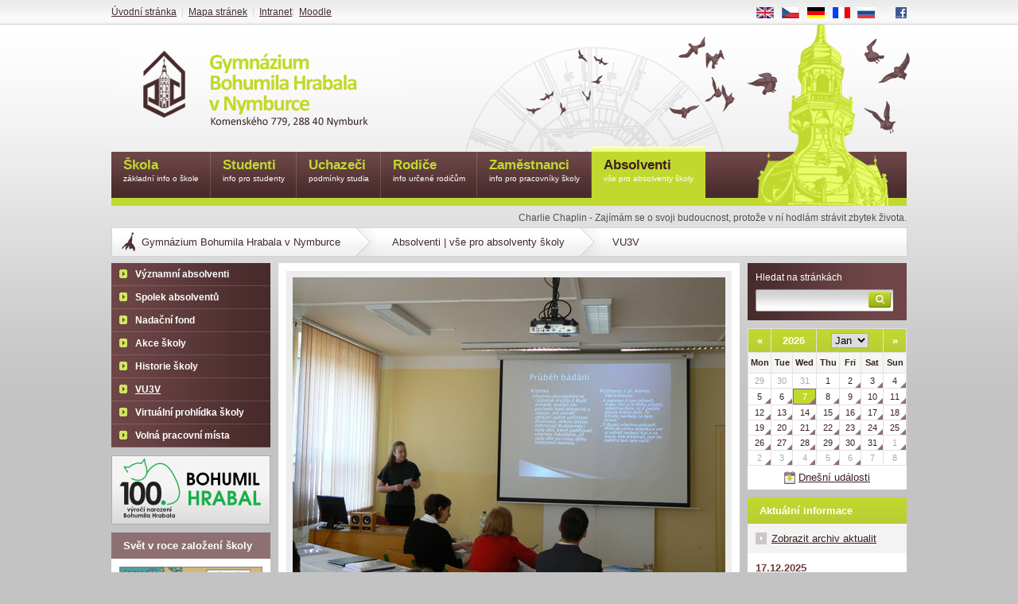

--- FILE ---
content_type: text/html; charset=UTF-8
request_url: https://www.gym-nymburk.cz/absolventi/vu3v/
body_size: 29997
content:
<!DOCTYPE HTML PUBLIC "-//W3C//DTD HTML 4.01 Transitional//EN" "http://www.w3.org/TR/html4/loose.dtd">
<html>
<head>
	<meta http-equiv="Content-language" content="cs-cz">
	<meta http-equiv="Content-Type" content="text/html; charset=utf-8">
	<title>Gymnázium Bohumila Hrabala v Nymburce - VU3V</title>
	<meta name="description" lang="cs-cz" content="">
	<meta name="keywords" lang="cs-cz" content="">
	<meta name="resource-type" content="document">
	<meta name="copyright" content="(c) 2000-2026 e4you spol. s r.o.">
	<meta name="robots" content="">
	<meta name="viewport" content="width=device-width, initial-scale=1.0">
	<meta property="og:title" content="VU3V" />
	<link rel="shortcut icon" href="/favicon.ico" type="image/ico">
	<link rel="StyleSheet" href="/css3.5-SERVER/default/common.css">
	<link rel="StyleSheet" href="/css3.5-SERVER/slEffect.css">
	<link rel="StyleSheet" href="/css3.5-SERVER/slImageview.css">
	<link rel="StyleSheet" href="/css3.5-SERVER/slSlideshow.css">
	<link rel="StyleSheet" href="/css3.5-SERVER/slIframelayer.css">
	<link rel="StyleSheet" href="/css3.5-SERVER/default/document.css">

		<link rel="StyleSheet" href="/css3.5-SERVER/default/print.css" media="print">
	<!--[if IE]>
		<link rel="stylesheet" type="text/css" href="/css3.5-SERVER/default/ie.css" />
	<![endif]-->
<!--
	<link rel="StyleSheet" href="/css3.5-SERVER/christmas.css">
-->
	<script language="JavaScript" type="text/javascript" src="/js3.5-SERVER/sl.js"></script>
	<script language="JavaScript" type="text/javascript" src="/js3.5-SERVER/sl.image.js"></script>
	<script language="JavaScript" type="text/javascript" src="/js3.5-SERVER/sl.draganddrop.js"></script>
	<script language="JavaScript" type="text/javascript" src="/js3.5-SERVER/sl.event.js"></script>
	<script language="JavaScript" type="text/javascript" src="/js3.5-SERVER/sl.dom.js"></script>
	<script language="JavaScript" type="text/javascript" src="/js3.5-SERVER/sl.cms.js"></script>
	<script language="JavaScript" type="text/javascript" src="/js3.5-SERVER/custom.js"></script>
	<script language="JavaScript" type="text/javascript" src="/js3.5-SERVER/sl.iframelayer.js"></script>
		<script type="text/javascript">
		/** nastavíme baseuri */
		sl.baseuri = '/';
		/** Nastavíme aktuální jazykovou verzi textových hlášení pro javascript */
		sl.localization.setLanguage('cs-cz');
	</script>
	<!-- Google tag (gtag.js) -->
<script async src="https://www.googletagmanager.com/gtag/js?id=G-815YDGBJX3"></script>
<script>
  window.dataLayer = window.dataLayer || [];
  function gtag(){dataLayer.push(arguments);}
  gtag('js', new Date());

  gtag('config', 'G-815YDGBJX3');
</script>
	
	<script type="text/javascript">

	  var _gaq = _gaq || [];
	  _gaq.push(['_setAccount', 'G-815YDGBJX3']);
	  _gaq.push(['_trackPageview']);

	  (function() {
		var ga = document.createElement('script'); ga.type = 'text/javascript'; ga.async = true;
		ga.src = ('https:' == document.location.protocol ? 'https://ssl' : 'http://www') + '.google-analytics.com/ga.js';
		var s = document.getElementsByTagName('script')[0]; s.parentNode.insertBefore(ga, s);
	  })();

	</script>

	
</head>

<body id="www-gym-nymburk-cz"  >

<div id="main_box">
	<div id="main_box_inner">


			<div id="mobile-menu" class="hidden">
			<ul id='mainMenu' class='mobile-menu hidden'>

 <li id='section_skola' class='level_1'><span><a  href='/skola/'>Škola | základní info o škole</a></span></li> 

 <li id='section_studenti' class='level_1'><span><a  href='/studenti/'>Studenti | info pro studenty</a></span></li> 

 <li id='section_uchazeci' class='level_1'><span><a  href='/uchazeci/'>Uchazeči | podmínky studia</a></span></li> 

 <li id='section_rodice' class='level_1'><span><a  href='/rodice/'>Rodiče | info určené rodičům</a></span></li> 

 <li id='section_zamestnanci' class='level_1'><span><a  href='/zamestnanci/'>Zaměstnanci | info pro pracovníky školy</a></span></li> 

 <li id='section_absolventi' class='level_1'><span><a  href='/absolventi/'>Absolventi | vše pro absolventy školy</a></span></li> 

 <li class='submenu_holder'> 
 <ul class='submenu_list'> 

 <li id='section_vyznamni-absolventi' class='level_2'><span><a  href='/absolventi/vyznamni-absolventi/'>Významní absolventi</a></span></li> 

 <li id='section_spolek-absolventu' class='level_2'><span><a  href='/absolventi/spolek-absolventu/'>Spolek absolventů</a></span></li> 

 <li id='section_nadacni-fond1' class='level_2'><span><a  href='/absolventi/nadacni-fond1/'>Nadační fond</a></span></li> 

 <li id='section_akce-skoly10' class='level_2'><span><a  href='/absolventi/akce-skoly10/'>Akce školy</a></span></li> 

 <li id='section_historie-skoly2' class='level_2'><span><a  href='/absolventi/historie-skoly2/'>Historie školy</a></span></li> 

 <li id='section_vu3v' class='level_2'><span><a class='selected' href='/absolventi/vu3v/'>VU3V</a></span></li> 

 <li id='section_virtualni-prohlidka-skoly' class='level_2'><span><a  href='/absolventi/virtualni-prohlidka-skoly/'>Virtuální prohlídka školy</a></span></li> 

</ul>
</li>

</ul>
		</div>

	<div id="header_box">
		<div id="header">
			<span id="logo_text">Gymnázium Bohumila Hrabala v Nymburce</span>
			<span id="logo"></span>
		</div>
	</div>

	<div id="holder">

		<div id="content">
			<div id="text">
				<div id="intext">
					<div id='section_breadcrumbs'><a href='/gymnazium-nymburk/'>Gymnázium Bohumila Hrabala v Nymburce</a><span class='breadcrumb_separator'>&raquo;</span><a href='/absolventi/'>Absolventi | vše pro absolventy školy</a><span class='breadcrumb_separator'>&raquo;</span><span class='breadcrumb_last_leaf' >VU3V</span></div>
<div id='cms-section-layout-container-content'>
<div class='cms-widget-image'>
<img src='/images/content-size/kk-soc-2016michaela-pekarkova.jpg' alt='KK SOČ 2016:Michaela Pekárková'>
</div>
<div class='cms-widget-section-content'>
<div class='section_content'><p style="text-align: justify;" dir="ltr"><strong>VIRTUÁLNÍ UNIVERZITA TŘETÍHO VĚKU</strong> je dlouhodobá společenská aktivita v&nbsp;oblasti seniorské výuky, jejímž cílem je zpřístupňovat vzdělávání seniorům, kteří se nemohou účastnit prezenčního studia v&nbsp;sídlech vysokých škol.&nbsp; Systém výuky je založen na formě společného sledování multimediálních přednášek předem natočených vysokoškolskými lektory. Přednášky jsou rozloženy do 6 semestrů, které lze realizovat nezávisle na čase. Předpokládaná doba studia 3 let se může podle situace seniora libovolně prodloužit.&nbsp;</p>
<p style="text-align: justify;">Každý kurz obsahuje 6 virtuálních 90-ti minutových přednášek. Na přednášky navazuje samostatné studium podle individuálně zvoleného tempa a závěrečný test. Gymnázium Bohumila Hrabala realizuje program od září 2014 ve spolupráci s Provozně ekonomickou fakultou ČZU v&nbsp;Praze. Tutorem vzdělávacího střediska na škole je Pavel Novák.</p>
<p><a href="https://docs.google.com/spreadsheets/d/18rscoS_84LCSwkoQblDUfoh5rU3PQ7u9duUO9_HpVsA/edit?gid=0#gid=0">Přehled absolvovaných témat.</a></p></div>
</div>
<div class='cms-widget-articles-in-section section-icon-vu3v'>
<div class='widget-content'>
<div class='articles'>
<div class='article_preview '><div class="article_preview_inner"><h3 class='article_preview_caption'><a href='/absolventi/vu3v/24-semestr-virtualni-univerzity-3veku.html'>24. semestr Virtuální univerzity 3.věku</a></h3>
<div class='article_date'>06.10.2025</div>
<a href='/absolventi/vu3v/24-semestr-virtualni-univerzity-3veku.html'><img class='article_image' src='https://www.gym-nymburk.cz/images/thumbs/n11.jpg' alt='24. semestr Virtuální univerzity 3.věku' ></a>
<div class='perex'><p style="text-align: justify;"><span id="docs-internal-guid-e60f4795-7fff-dc49-1170-059a64240671"><span>Ve čtvrtek 2.10. zasedla do školních lavic skupina neúnavných seniorů, kteří ve škole dlouhodobě navštěvují program Provozně ekonomické fakulty České zemědělské univerzity s názvem E-senior. Asi nikoho z nás by před 12 lety nenapadlo, že i v roce 2025 bude většina zakládajících členů pokračovat a studium si navíc najde i své nové příznivce.</span></span></p></div>
<div class='cms_article_more'><a href='/absolventi/vu3v/24-semestr-virtualni-univerzity-3veku.html' >Celý článek</a></div>
<div class='clear'></div>
</div>
</div>
<div class='article_preview '><div class="article_preview_inner"><h3 class='article_preview_caption'><a href='/absolventi/vu3v/zeme-kde-jsou-sachy-povinnym-predmetem-na-zakladnich-skolach.html'>Země, kde jsou šachy povinným předmětem na základních školách</a></h3>
<div class='article_date'>21.01.2025</div>
<a href='/absolventi/vu3v/zeme-kde-jsou-sachy-povinnym-predmetem-na-zakladnich-skolach.html'><img class='article_image' src='https://www.gym-nymburk.cz/images/thumbs/v3a1.jpg' alt='Země, kde jsou šachy povinným předmětem na základních školách' ></a>
<div class='perex'><p style="text-align: justify;">Možná není náhodou, že se centrem špičkových technologií v posledních letech stává země, jíž se přezdívá kavkazská Silicon Valley a která šachy zavedla povinně do vzdělávacích programů základních škol. Nejen tuto zajímavost z&nbsp;oblasti školství, ale i zajímavosti z historie, politiky i životního stylu jsme se mohli dozvědět na přednášce o Arménii. Přednášku, která byla zorganizovaná pro studenty univerzity 3. věku na naší škole, připravil kolega Martin Kolbábek, nadšený průvodce po Arménii a Gruzii.&nbsp;</p></div>
<div class='cms_article_more'><a href='/absolventi/vu3v/zeme-kde-jsou-sachy-povinnym-predmetem-na-zakladnich-skolach.html' >Celý článek</a></div>
<div class='clear'></div>
</div>
</div>
<div class='article_preview '><div class="article_preview_inner"><h3 class='article_preview_caption'><a href='/absolventi/vu3v/armenie-blizka-i-vzdalena1.html'>Arménie blízká i vzdálená</a></h3>
<div class='article_date'>18.12.2024</div>
<a href='/absolventi/vu3v/armenie-blizka-i-vzdalena1.html'><img class='article_image' src='https://www.gym-nymburk.cz/images/thumbs/a13.jpg' alt='Arménie blízká i vzdálená' ></a>
<div class='perex'><p style="text-align: justify;">Z&nbsp;Prahy do Jerevanu, hlavního města Arménie, nás dělí vzdušnou cestou přibližně 7 hodin. Vzdálenost je to veliká. Víme ale, že čím více člověka či zemi poznáváme, vzdálenosti se zkracují. A tak věřím, že absolventům zimního semestru univerzity 3. věku na naší škole, je po třech měsících studia Arménie blízká. Rozhodně bližší než většině z&nbsp;nás.</p></div>
<div class='cms_article_more'><a href='/absolventi/vu3v/armenie-blizka-i-vzdalena1.html' >Celý článek</a></div>
<div class='clear'></div>
</div>
</div>
<div class='article_preview '><div class="article_preview_inner"><h3 class='article_preview_caption'><a href='/clanky/vu3v/po-stopach-ceske-slechty.html'>Po stopách české šlechty</a></h3>
<div class='article_date'>21.05.2024</div>
<a href='/clanky/vu3v/po-stopach-ceske-slechty.html'><img class='article_image' src='https://www.gym-nymburk.cz/images/thumbs/k11.jpg' alt='Po stopách české šlechty' ></a>
<div class='perex'><p style="text-align: justify;" dir="ltr"><span>Tak jako každý rok byl závěr letního semestru ve skupině studentů univerzity 3. věku spojen s&nbsp;třídním výletem. Vydali jsme se společně po stopách české šlechty, konktrétně do Častolovic a Kostelce nad Orlicí, a dozvěděli se mnohé o rodinách Sternbergových a Kinských.&nbsp;</span></p>
<p><span>&nbsp;</span></p></div>
<div class='cms_article_more'><a href='/clanky/vu3v/po-stopach-ceske-slechty.html' >Celý článek</a></div>
<div class='clear'></div>
</div>
</div>
<div class='article_preview '><div class="article_preview_inner"><h3 class='article_preview_caption'><a href='/absolventi/vu3v/ceska-slechta-na-dejinnych-krizovatkach-20-stoleti.html'>Modrá krev na dějinných křižovatkách 20. století</a></h3>
<div class='article_date'>23.02.2024</div>
<a href='/absolventi/vu3v/ceska-slechta-na-dejinnych-krizovatkach-20-stoleti.html'><img class='article_image' src='https://www.gym-nymburk.cz/images/thumbs/vu3v-h1.jpg' alt='Modrá krev na dějinných křižovatkách 20. století' ></a>
<div class='perex'><p style="text-align: justify;">Milým osvěžením vzdělávacího programu univerzity 3. věku se stala čtvrteční přednáška &bdquo;naživo&ldquo;. Běžně se studenti univerzity 3. věku scházejí u on-line přednášek a každé setkání s&nbsp;přednášejícím je proto výjimečnou, slavnostní událostí. Mezi seniory zavítal tentokrát Mgr. Zdeněk Hazdra, Ph.D., dlouholetý ředitel Ústavu pro studium totalitních režimu, který instituci řídil od roku 2014 do roku 2022. ÚSTR je instituce určená k vědeckému zkoumání a objasňování éry obou&nbsp;totalitních&nbsp;režimů v&nbsp;Československu,&nbsp;komunismu&nbsp;a&nbsp;nacismu.</p></div>
<div class='cms_article_more'><a href='/absolventi/vu3v/ceska-slechta-na-dejinnych-krizovatkach-20-stoleti.html' >Celý článek</a></div>
<div class='clear'></div>
</div>
</div>
<div class='article_preview '><div class="article_preview_inner"><h3 class='article_preview_caption'><a href='/absolventi/vu3v/tridni-vylet-do-zlina.html'>Třídní výlet do Zlína</a></h3>
<div class='article_date'>04.06.2023</div>
<a href='/absolventi/vu3v/tridni-vylet-do-zlina.html'><img class='article_image' src='https://www.gym-nymburk.cz/images/thumbs/z14.jpg' alt='Třídní výlet do Zlína' ></a>
<div class='perex'><p style="text-align: justify;">Co by byl školní rok bez exkurzí a výletů!? A tak i třída našich studentů univerzity 3. věku vyrazila v&nbsp;doprovodu svých přátel společně na výlet. Jet na jednodenní výlet do více než 200 km vzdáleného města? Někdo by řekl: &bdquo;Holý nesmysl!&ldquo; My jsme se na to podívali očima Tomáše Bati a v&nbsp;duchu jeho slov: &bdquo;Neříkej, že to nejde, raději řekni, že to zatím neumíš&ldquo;, jsme se pustili ve spolupráci s&nbsp;ústavem <a href="https://pamatkyplus.cz/">Památky plus</a> do příprav a dnes můžeme říci, že se červnový výlet do Zlína stal podařeným zakončením 18. semestru studia.</p></div>
<div class='cms_article_more'><a href='/absolventi/vu3v/tridni-vylet-do-zlina.html' >Celý článek</a></div>
<div class='clear'></div>
</div>
</div>
<div class='article_preview '><div class="article_preview_inner"><h3 class='article_preview_caption'><a href='/clanky/vu3v/virtualni-univerzita-3-veku2.html'>Virtuální univerzita 3. věku</a></h3>
<div class='article_date'>16.04.2023</div>
<a href='/clanky/vu3v/virtualni-univerzita-3-veku2.html'><img class='article_image' src='https://www.gym-nymburk.cz/images/thumbs/v311.jpg' alt='Virtuální univerzita 3. věku' ></a>
<div class='perex'><p style="text-align: justify;">S&nbsp;koncem dubna přichází nejen konec řádné výuky v&nbsp;maturitním ročníku, ale i ve třídě univerzity třetího věku. Tak jako naše maturanty, tak i naše studující seniory čekají závěrečné testy a zkoušky. Téma posledního semestru bylo opět lákavé. Studenti VU3V se mohli seznámit s mistry evropského barokního malířství 17. století, a tak je v&nbsp;posledních měsících provázela jména jako Rubens, Caravaggio, Carracci či Rembrandt.</p></div>
<div class='cms_article_more'><a href='/clanky/vu3v/virtualni-univerzita-3-veku2.html' >Celý článek</a></div>
<div class='clear'></div>
</div>
</div>
<div class='article_preview '><div class="article_preview_inner"><h3 class='article_preview_caption'><a href='/clanky/akce-skoly1/nezaraditelne-clanky-na-hlavni-stranku/besidka-pro-pokrocile.html'>Besídka pro pokročilé</a></h3>
<div class='article_date'>20.12.2022</div>
<a href='/clanky/akce-skoly1/nezaraditelne-clanky-na-hlavni-stranku/besidka-pro-pokrocile.html'><img class='article_image' src='https://www.gym-nymburk.cz/images/thumbs/v18.jpg' alt='Besídka pro pokročilé' ></a>
<div class='perex'><p style="text-align: justify;">Asi vás nepřekvapí, že slovo &bdquo;besídka&ldquo; má dva významy. Altánek a dětské kulturní vystoupení ve školách a školách. Co ale dělat, když děti jsou již odrostlejšího věku? Pomůže nám slovník! Besídka je totiž zdrobnělinou slova &bdquo;beseda&ldquo;, což je výraz pro přátelskou sešlost a popovídání, které se nese v&nbsp;uvolněném duchu. Slovo vychází ze slovesa &bdquo;sedět&ldquo;, protože při besedování a povídání se sedí. A nejen to!&nbsp;</p></div>
<div class='cms_article_more'><a href='/clanky/akce-skoly1/nezaraditelne-clanky-na-hlavni-stranku/besidka-pro-pokrocile.html' >Celý článek</a></div>
<div class='clear'></div>
</div>
</div>
<div class='article_preview '><div class="article_preview_inner"><h3 class='article_preview_caption'><a href='/clanky/akce-skoly1/nezaraditelne-clanky-na-hlavni-stranku/kdyz-ruce-tanci.html'>Když ruce tančí</a></h3>
<div class='article_date'>06.06.2019</div>
<a href='/clanky/akce-skoly1/nezaraditelne-clanky-na-hlavni-stranku/kdyz-ruce-tanci.html'><img class='article_image' src='https://www.gym-nymburk.cz/images/thumbs/vl1.jpg' alt='Když ruce tančí' ></a>
<div class='perex'><p style="text-align: justify;">Před třiceti lety jsem ji poprvé spatřila. Byla první hodina dějepisu a do třídy vplula ladným krokem s&nbsp;vtipnou glosou dáma, paní profesorka Marie Kořínková. Postavila se před katedru, rozzářily se jí oči, nadechla se a&hellip;. s&nbsp;prvním slovem brilantní češtiny začaly její ruce tančit. Přiznávám se, že za ta léta jsem z&nbsp;dějepisu mnohé zapomněla. Co mi ale dodnes zůstává v&nbsp;paměti, je obraz nadšené učitelky, která má vášeň ke svému oboru, dechberoucí jazykovou obratnost, jemný humor, neutuchající elán a nezapomenutelné kouzlo osobnosti.</p>
<p>&nbsp;</p></div>
<div class='cms_article_more'><a href='/clanky/akce-skoly1/nezaraditelne-clanky-na-hlavni-stranku/kdyz-ruce-tanci.html' >Celý článek</a></div>
<div class='clear'></div>
</div>
</div>
<div class='article_preview '><div class="article_preview_inner"><h3 class='article_preview_caption'><a href='/clanky/akce-skoly1/nezaraditelne-clanky-na-hlavni-stranku/virtualni-univerzita-3-veku1.html'>Virtuální univerzita 3. věku</a></h3>
<div class='article_date'>05.06.2018</div>
<a href='/clanky/akce-skoly1/nezaraditelne-clanky-na-hlavni-stranku/virtualni-univerzita-3-veku1.html'><img class='article_image' src='https://www.gym-nymburk.cz/images/thumbs/vu3vt1.jpg' alt='Virtuální univerzita 3. věku' ></a>
<div class='perex'><p style="text-align: justify;">Ačkoli v&nbsp;letošním školním roce prošli studenti Virtuální univerzity 3. věku naší školou téměř &bdquo;po špičkách&ldquo;, neznamená to, že by ve svém studiu polevili. Právě naopak! Přestože většina z&nbsp;nich jich již v&nbsp;loňském roce oficiálně zakončila studium vzdělávacího programu Provozně ekonomické fakulty České zemědělské univerzity, rozhodli se všichni účastníci ve studiu i nadále pokračovat.</p></div>
<div class='cms_article_more'><a href='/clanky/akce-skoly1/nezaraditelne-clanky-na-hlavni-stranku/virtualni-univerzita-3-veku1.html' >Celý článek</a></div>
<div class='clear'></div>
</div>
</div>
</div>
<span class="slPager"> <strong>1</strong>  <a href="?pager1472=2">2</a>  <a href="?pager1472=3">3</a>  <a href="?pager1472=2">další &gt;</a></span>
</div>
</div>
</div>
<script type='text/javascript'>sl.cms.zoomable_class_name = 'show_full_size';
</script>
				</div><!--/intext-->
			</div><!--/text-->
		</div><!--/content-->

		<div id="right_column">
			<div id="box_search">
				<h3>Hledat na stránkách</h3>
				<form action="/cs/search/" method="get">
					<input type="text" class="search" name="search">
					<input type="submit" class="submit" value="Hledej" >
				</form>
			</div>
			<div class="box">
				<div id='gn-calendar'></div>
				<div id='calendar_todays_events'><a href='/cs/incoming-events/2026-01-07/'>Dnešní události</a></div>
			</div>

<div class='box'>
<h3 class='box_color green'>Aktuální informace</h3> 
<div class='actuall_news'>
<div class='link_show'><a href='/studenti/isic/'>Zobrazit archiv aktualit</a></div>
<div class='box_news'>
<div class='date'><span>17.12.2025</span></div>
<div class='title'><h4><a href='/novinky/den-otevrenych-dveri18.html'>Den otevřených dveří</a></h4></div>
<div class='perex'><p>středa 14/1 od 14 do 16 hod</p>
<div>-<a href="https://docs.google.com/document/d/1UHuoHVfd_bFG1TaqJosU7KJgbirzG2-yrC63VJZP0dI/edit?usp=sharing" target="_blank">&nbsp;program</a></div>
<div>- informační schůzky:</div>
<p>14:15, 14:45, 15:15</p></div>
<div class='clear'></div>
</div>
<div class='box_news'>
<div class='date'><span>03.11.2025</span></div>
<div class='title'><h4><a href='/novinky/vyrocni-zprava-2024-2025.html'>Výroční zpráva 2024-2025</a></h4></div>
<div class='perex'><p>Zveřejňujeme <a href="https://drive.google.com/file/d/1LPaNOdwIzH1OEOEQqdUBHoOVmyS9tu_p/view?usp=sharing" target="_blank">výroční zprávu</a> za školní rok 2024-2025.&nbsp;</p></div>
<div class='clear'></div>
</div>
<div class='box_news'>
<div class='date'><span>02.09.2025</span></div>
<div class='title'><h4><a href='/novinky/karty-isic1.html'>Karty ISIC - úřední hodiny:</a></h4></div>
<div class='perex'><p>pondělí - velká přestávka<br />pátek - velká přestávka</p>
<p>&nbsp;</p>
<p>Vyřizuje paní Matoušová (kancelář za sborovnou)</p></div>
<div class='clear'></div>
</div>
<div class='link_show'><a href='/novinky/'>Zobrazit archiv aktualit</a></div>
</div></div>

<div class='box'>
<h3 class="box_color purple">Významní absolventi</h3><div class='actuall_news'>
<div class='box_news'>
<img class='column_image' src='/images/content-size/lehky-objekt-vz-37-ropik.jpg' alt='škpt. Jindřich Šilhánek' ><div class='title'><h4><a href='/absolventi/absolvent-skoly-legionar-a-odbojar-jindrich-silhanek.html'>škpt. Jindřich Šilhánek</a></h4></div>
<div class='perex'><p><abbr title="štábní kapitán (vojenská hodnost - vyšší než kapitán, nižší než major)" lang="cs">Škpt.</abbr> pěchoty Jindřich Šilhánek (24. 2. 1898-9. 5. 1945), voják, legionář, odbojář za 2. světové války, maturoval v roce 1916.</p></div>
<div class='clear'></div>
</div>
<div class='link_show'><a href='/absolventi/'>Další absolventi</a></div>
</div></div>

<div class="box"></div>
		</div><!--/content-->

<div id='left_column'>
<ul id='mainMenu' class='leftmenu'>

 <li id='section_vyznamni-absolventi' class='level_2'><span><a  href='/absolventi/vyznamni-absolventi/'>Významní absolventi</a></span></li> 

 <li id='section_spolek-absolventu' class='level_2'><span><a  href='/absolventi/spolek-absolventu/'>Spolek absolventů</a></span></li> 

 <li id='section_nadacni-fond1' class='level_2'><span><a  href='/absolventi/nadacni-fond1/'>Nadační fond</a></span></li> 

 <li id='section_akce-skoly10' class='level_2'><span><a  href='/absolventi/akce-skoly10/'>Akce školy</a></span></li> 

 <li id='section_historie-skoly2' class='level_2'><span><a  href='/absolventi/historie-skoly2/'>Historie školy</a></span></li> 

 <li id='section_vu3v' class='level_2'><span><a class='selected' href='/absolventi/vu3v/'>VU3V</a></span></li> 

 <li id='section_virtualni-prohlidka-skoly' class='level_2'><span><a  href='/absolventi/virtualni-prohlidka-skoly/'>Virtuální prohlídka školy</a></span></li> 

 <li id='section_volna-pracovni-mista' class='level_2'><span><a  href='/absolventi/volna-pracovni-mista/'>Volná pracovní místa</a></span></li> 

</ul>
<a id="hrabal-logo" href="http://www.hrabal-nymburk.cz/" target="_blank" title="100. výročí narození Bohumila Hrabala"></a><div class='box'>
<h3 class="box_color purple">Svět v roce založení školy</h3><div class='actuall_news'>
<div class='box_news'>
<img class='column_image' src='/images/content-size/pruplav.png' alt='Ratifikace smlouvy o Panamském průplavu' ><div class='title'><h4><a href='/co-se-stalo-pred-111-lety/ratifikace-smlouvy-o-pruplavu.html'>Ratifikace smlouvy o Panamském průplavu</a></h4></div>
<div class='perex'><p>17. březen 1903</p>
<p>Ratifikací Hayovy-Herránovy smlouvy v&nbsp;americkém Senátu skončilo období právní nejistoty o osudu Panamského průplavu.</p></div>
<div class='clear'></div>
</div>
<div class='link_show'><a href='/co-se-stalo-v-roce-zalozeni-skoly/'>Další články</a></div>
</div></div>
<div class='box'>
<h3 class="box_color purple">Nejčtenější</h3><div class="most_read_news"><div class="box_news"><div class="date"><span>15.12.2025</span>
</div><div class="title"><h4><a href='/clanky/akce-skoly1/vanocni-volejbalovy-turnaj-25.html'>Vánoční volejbalový turnaj 25</a></h4>
</div><div class="perex"><p>V pondělí 15. prosince se opět konal tradiční &bdquo;<strong>Vánoční</strong>&nbsp;<strong>volejbalový</strong>&nbsp;<strong>turnaj</strong>&ldquo;, kterého se účastní smíšená družstva studentek a studentů vyššího gymnázia.&nbsp;Turnaj&nbsp;odehrálo 12 družstev ze všech tříd.</p></div><a class='cms_article_more' href='/clanky/akce-skoly1/vanocni-volejbalovy-turnaj-25.html'>celý článek</a>
</div><div class="box_news"><div class="date"><span>11.12.2025</span>
</div><div class="title"><h4><a href='/clanky/akce-skoly1/vip-exkurze-na-prazsky-hrad-aneb-plan-jak-se-ulit-z-hodiny.html'>VIP exkurze na Pražský hrad aneb plán, jak se ulít z hodiny</a></h4>
</div><div class="perex"><p dir="ltr"><span>Ve středu 10. prosince 2025 se oba dějepisné semináře v maturitním ročníku našeho gymnázia vydaly na exkurzi na Pražský hrad. Provázel nás pan Milan Havlík, otec naší spolužačky Terky, a doprovod nám dělal pan učitel Soukup. Studenti měli možnost navštívit pracovnu T. G. Masaryka, katedrálu sv. Víta a královskou hrobku, tedy místa běžně nepřístupná veřejnosti. Exkurze byla realizována zdarma díky iniciativě spolužačky Terezy.</span></p></div><a class='cms_article_more' href='/clanky/akce-skoly1/vip-exkurze-na-prazsky-hrad-aneb-plan-jak-se-ulit-z-hodiny.html'>celý článek</a>
</div><div class="box_news"><div class="date"><span>19.12.2025</span>
</div><div class="title"><h4><a href='/clanky/akce-skoly1/predvanocni-den-ve-fotkach.html'>Předvánoční den 2025 ve fotkách</a></h4>
</div><div class="perex"><p style="text-align: justify;">Poslední den před Vánoci&nbsp;</p>
<p style="text-align: justify;">se na naší škole nesl v duchu her a aktivit, které si připravili žáci naší školy.</p></div><a class='cms_article_more' href='/clanky/akce-skoly1/predvanocni-den-ve-fotkach.html'>celý článek</a>
</div></div>
</div>
</div>	<div id="main_level_menu">
<ul id='main_menu'>
<li ><a  title=Škola href='/skola/'>Škola <span> základní info o škole</span></a></li>
<li ><a  title=Studenti href='/studenti/'>Studenti <span> info pro studenty</span></a></li>
<li ><a  title=Uchazeči href='/uchazeci/'>Uchazeči <span> podmínky studia</span></a></li>
<li ><a  title=Rodiče href='/rodice/'>Rodiče <span> info určené rodičům</span></a></li>
<li ><a  title=Zaměstnanci href='/zamestnanci/'>Zaměstnanci <span> info pro pracovníky školy</span></a></li>
<li class="item_last"><a class="selected" title=Absolventi href='/absolventi/'>Absolventi <span> vše pro absolventy školy</span></a></li>
<li class='menu_end'></li>
</ul>
	<span class="christmasTheme1"></span>
	<span class="christmasTheme2"></span>
	</div><!--/main_level_menu-->
	<div class="clear">&nbsp;</div>

	</div><!--/holder-->

<span class="header-motto">Charlie Chaplin - Zajímám se o svoji budoucnost, protože v ní hodlám strávit zbytek života.

</span>
	</div><!--/main_box_inner-->

<a id='homepage_link' href='/'></a>
</div><!-- /main_box -->
<div id="footer">
	<div class="logos">
       	<a class="skraj" href="http://www.kr-stredocesky.cz" title="Středočeský kraj"></a>
        <a class="duke-edinburgh" href="http://www.intaward.org" title="The Duke of Edinburgh’s International Award Foundation"></a>
        <a class="cambridge-park" href="https://www.pametnaroda.cz/cs" title="Paměť národa"></a>
        <a class="pamet-naroda" href="https://www.pametnaroda.cz/cs" title="Cambridge park"></a>
	</div>
	<div id="gym_nymburk_links">&copy; Gymnázium Bohumila Hrabala v Nymburce<br> Adresa školy: Komenského 779, 288 40 Nymburk<br> Telefon: 325 512 747<br> Fax: 325 514 240<br> E-mail: gymnasium@gym-nymburk.cz<br> ředitelka: Mgr. Simona Pecková, MBA, Ph.D.</div>
	<div id="e4you_links">
	&nbsp;&copy; 2026 <a href="http://www.smartweb.cz/webhosting/" title="Webhosting a registrace domén">Webhosting</a> SmartWEB.CZ&nbsp;|&nbsp;
	<a href="http://www.e4you.cz/" title="Optimalizace stránek pro vyhledávače">Optimalizace stránek</a> e4you s.r.o.
	</div>
</div><!--/footer-->
<div id="menu_top">
	<iframe id="popupIframe" src=""></iframe>
	<div class="inside">
		<ul>
 			<li><a id="menu-switch" href="#nav"><img src="//images/layout/hamburger.png"></a></li>
			<li><a href="/">Úvodní stránka</a>&nbsp;&nbsp;|&nbsp;&nbsp;</li>
			<li><a href="/mapa-stranek/">Mapa stránek</a>&nbsp;&nbsp;|&nbsp;&nbsp;</li>
			<li><a target="_blank" href="https://admin.gym-nymburk.cz/">Intranet</a>|&nbsp;&nbsp;</li>
			<li><a target="_blank" href="https://moodle.gym-nymburk.cz/" title="Moodle Gymnázium Nymburk">Moodle</a></li>
		</ul>
	<a class="facebook-link" href="https://www.facebook.com/gymnbk" target="_blank"></a>
	<div id='language_selector'>
<a class='en' href='/en/'>EN</a>
<a class='cs' href='/cs/'>CS</a>
<a class='de' href='/de/'>DE</a>
<a class='fr' href='/fr/'>FR</a>
<a class='ru' href='/ru/'>RU</a>
</div>
	</div>
	
</div><!-- /menu_top -->

</body>
</html>


--- FILE ---
content_type: text/css
request_url: https://www.gym-nymburk.cz/css3.5-SERVER/default/common.css
body_size: 910
content:
body{font-family:Verdana,Helvetica,sans-serif;font-size:100%;line-height:140%}.clear{clear:both;visibility:hidden;font-size:1px}.clear_right{clear:right;visibility:hidden;font-size:1px}.clear_left{clear:left;visibility:hidden;font-size:1px}.hide{visibility:hidden}.no_display{display:none}.textleft{text-align:left}.textright{text-align:right}.textcenter{text-align:center}.floatleft{float:left}.floatright{float:right}.found{font-weight:700;color:#90c}.error_message,.info_message,.user_message{border:1px solid #693;background-color:#ffe;padding:.7em .7em;margin:1em 0;font-weight:700;background:#fff}.error_message{border:1px solid #a00}.error_message strong,.error_message::before,.info_message strong,.user_message strong{color:#d00}.error_message p,.info_message p{font-weight:400;margin:.6em 0 .3em}.info_message{padding-left:3.2em;background:#fff url(../../images/layout/info.png) no-repeat .5em .5em}


--- FILE ---
content_type: text/css
request_url: https://www.gym-nymburk.cz/css3.5-SERVER/slEffect.css
body_size: 3301
content:
.sl_effect_right_shaddow{background:url(../images/slEffect/right-shaddow.png) repeat-y 100%;display:block;padding:0 15px}.sl_effect_left_shaddow{background:url(../images/slEffect/left-shaddow.png) repeat-y;display:block}.sl_effect_bottom_shaddow{background:url(../images/slEffect/bottom-shaddow.png) no-repeat 100%;display:block;height:15px;margin-left:15px}.sl_effect_left_bottom_shaddow{background:url(../images/slEffect/left-bottom-shaddow.png) no-repeat;display:block;height:15px;width:15px;position:absolute;left:0}.sl_effect_top_shaddow{background:transparent url(../images/slEffect/top-shaddow.png) no-repeat 100% 0;margin-left:15px;display:block;height:15px}.sl_effect_top_left_shaddow{background:url(../images/slEffect/left-top-shaddow.png) no-repeat;display:block;height:15px;width:15px;position:absolute;left:0;top:0}.sl_effect_processing_info{background-image:url(../images/slEffect/processing.gif)!important;background-position:center!important;background-repeat:no-repeat!important}.sl_effect_processing_div{display:block;width:250px;height:80px;background-color:#fff;position:absolute;border:1px solid #eee;-moz-border-radius:5px;border-radius:5px;text-align:center;padding:.5em;box-shadow:2px 2px 4px rgba(0,0,0,.25);-moz-box-shadow:2px 2px 4px rgba(0,0,0,.25);-webkit-box-shadow:2px 2px 4px rgba(0,0,0,.25);z-index:10000}.sl_effect_popup_box{width:400px;min-height:200px;padding:1em;position:absolute;background:#fff;border:1px solid #ccc;-moz-border-radius:5px;border-radius:5px;padding:1em;box-shadow:2px 2px 4px rgba(0,0,0,.4);-moz-box-shadow:2px 2px 4px rgba(0,0,0,.4);-webkit-box-shadow:2px 2px 4px rgba(0,0,0,.4);z-index:10000}.slEffectPopupClose{cursor:pointer;position:absolute;z-index:3;display:block;width:16px;height:16px;background:url(../images/slEffect/close.png) center no-repeat;border-radius:3px;top:2px;right:2px}.slEffectPopupClose:hover{background:url(../images/slEffect/close-over.png) left top no-repeat}#slEffectShader{background:#000;height:10000px;width:100%;position:fixed;top:0;left:0;z-index:12;opacity:.5}.slFileUploadProcessing span{display:inline-block;width:20px;height:20px;background:url(../images/slEffect/processing-small.gif) no-repeat 0 0;margin-left:10px;vertical-align:middle}.slForm .slAutohideClosed{border-left:0;border-right:0;border-top:0;border-bottom:0;border-radius:0;padding:0;margin:0 10px 10px 0;display:inline-block}.slForm .slAutohideClosed legend{cursor:pointer;background:url(../images/slEffect/control.png) no-repeat 0 50%;padding-left:16px}.slForm .slAutohideClosed legend:hover{text-decoration:underline}.slForm .slAutohideClosed .slAutohideBox{display:none}.slForm .slAutohideOpened .slAutohideBox{display:block}.slForm .slAutohideOpened legend{cursor:pointer;margin:0;background:url(../images/slEffect/control-270.png) no-repeat 0 50%;padding-left:16px;margin-left:5px}.slEffectFlagProcessing{background:#dee4e8 url(../images/slEffect/processing-smallest.gif) no-repeat 2px 50%;border-top:1px solid #7ea6bf;border-left:1px solid #7ea6bf;border-bottom:1px solid #b1c5d1;border-right:1px solid #b1c5d1;padding-left:15px;padding-right:5px;outline:0}.slEffectFlagProcessing:hover{background-color:#e7edf1;border-top:1px solid #7ea6bf;border-left:1px solid #7ea6bf;border-bottom:1px solid #b1c5d1;border-right:1px solid #b1c5d1}


--- FILE ---
content_type: text/css
request_url: https://www.gym-nymburk.cz/css3.5-SERVER/slImageview.css
body_size: 18037
content:
#sl_imageview{position:fixed;top:0;right:0;bottom:0;left:0;display:block;z-index:6010;text-align:center}#sl_imageview_shader{position:absolute;top:0;right:0;bottom:0;left:0;display:block;background:#000;opacity:.7;z-index:6020}* html #sl_imageview_shader{position:absolute;top:0;left:0;width:100%;border:none;margin:0;height:10000px}* html #sl_imageview{position:absolute}#sl_imageview_viewport{position:absolute;opacity:1;z-index:6040;top:20px}#sl_imageview_content{display:block;background:#fff;opacity:1;z-index:6100;overflow:hidden;width:100%;padding:0}#sl_imageview_info_box_content{padding:2px;text-align:left}#sl_imageview_close{position:absolute;display:block;z-index:6040;background:url([data-uri]) center center no-repeat;width:34px;height:34px;right:0;top:0;cursor:pointer}#sl_imageview_close:hover{background:url([data-uri]) center center no-repeat}#sl_imageview_next,#sl_imageview_prev{position:absolute;top:47%;width:36px;height:36px;opacity:1}#sl_imageview_prev{left:-9px}#sl_imageview_next{right:-9px}#sl_imageview_next,#sl_imageview_prev{display:block;width:50px;height:50px;cursor:pointer}#sl_imageview_prev{background:url([data-uri]) no-repeat 0 50%}#sl_imageview_prev:hover{background:url([data-uri]) no-repeat 0 50%}#sl_imageview_next{background:url([data-uri]) no-repeat 100% 50%}#sl_imageview_next:hover{background:url([data-uri]) no-repeat 100% 50%}#sl_imageview_slideshow{display:block;width:46px;height:18px;margin-top:3px;cursor:pointer;float:left}.sl_imageview_slideshow_stopped{background:url([data-uri]) no-repeat 0 center}.sl_imageview_slideshow_running{background:url([data-uri]) no-repeat 0 center}#sl_imageview_images_count_box{display:block;color:#777;height:15px;margin-top:3px;font-size:11px;float:left;min-height:18px}#sl_imageview_description{display:block;color:#666;text-align:center;clear:both;border-top:1px solid #ccc;margin-top:.5em;padding-top:.5em}#sl_imageview_small_next,#sl_imageview_small_prev{font-size:10px;height:15px;width:15px;margin:0 4px;vertical-align:middle;cursor:pointer}#sl_imageview_small_next{margin-left:0}#sl_imageview_small_prev{margin-left:6px}.sl_imageview_small_next_active{background:url([data-uri]) no-repeat center center;display:inline-block}.sl_imageview_small_next_inactive{background:url([data-uri]) no-repeat center center;display:inline-block}.sl_imageview_small_prev_active{background:url([data-uri]) no-repeat center center;display:inline-block}.sl_imageview_small_prev_inactive{background:url([data-uri]) no-repeat center center;display:inline-block}#sl_imageview_tool_box{padding:.5em 0 0 1em;display:block;float:right;min-height:18px}#sl_imageview_tool_box span{padding:2px 8px;vertical-align:middle}#sl_imageview_tool_box .rotateLeft{background:url([data-uri]) no-repeat 100% 0;cursor:pointer}#sl_imageview_tool_box .rotateLeft:hover{background:url([data-uri]) no-repeat 100% 0}#sl_imageview_tool_box .rotateRight{background:url([data-uri]) no-repeat 100% 0;cursor:pointer}#sl_imageview_tool_box .rotateRight:hover{background:url([data-uri]) no-repeat 100% 0}.sl_imageview_zoomable{cursor:pointer}#sl_imageview_additional_content{height:0;width:0;display:none}@media only screen and (max-width:600px){#sl_imageview_tool_box a{font-size:15px}}


--- FILE ---
content_type: text/css
request_url: https://www.gym-nymburk.cz/css3.5-SERVER/slSlideshow.css
body_size: 1307
content:
.cms-widget-slideshow{width:580px;clear:left}.slCmsSlideshowImages{position:relative;width:580px;overflow:hidden;background:#fff}.slCmsSlideshowImage{position:absolute;top:0;left:0;width:580px;border:0}#content .slCmsSlideshowImage{max-width:580px}.slCmsSlideshowContainer{position:relative}.slCmsSlideshowNavigation{height:45px;position:absolute;bottom:0;width:580px;z-index:5;background-color:#b7c631;background-repeat:repeat-x}.slCmsSlideshowButtons{position:absolute;right:10px;bottom:12px;z-index:7}.slCmsSlideshowButtons span{display:block;float:left;width:20px;height:20px;line-height:20px;text-align:center;cursor:pointer;font-weight:700;margin-right:10px;background-color:#fff;color:#3e3e3e}.slCmsSlideshowButtons .slCmsSlideshowSelectedButton{background:#3e3e3e url([data-uri]) 0 0;color:#fff}.slCmsSlideshowImages h4{margin:0;padding:0;font-size:18px;visibility:hidden;position:absolute;left:20px;bottom:10px;z-index:10;color:#fff;height:25px;overflow:hidden}


--- FILE ---
content_type: text/css
request_url: https://www.gym-nymburk.cz/css3.5-SERVER/default/document.css
body_size: 28243
content:
body{background:#c3c3c3 url(../../images/layout/background.png) 0 31px repeat-x;margin:0;font-size:.8em}a{color:#39211f}a:hover{color:#39211f;text-decoration:underline}img{border-style:none}#logo{display:block;background:transparent url(../../images/layout/logo.png) no-repeat;background:transparent url(../../images/layout/logo-nove.png) no-repeat;width:400px;height:100px;position:absolute;top:32px;left:20px}#logo_text{display:block;position:absolute;top:35px;left:35px;text-indent:-10000px}#main_box{width:1020px;position:relative;margin:0 auto}#main_box_inner{padding:0}#section_breadcrumbs,.slBreadCrumb{background:transparent url(../../images/layout/breadcrumb_repeat.png) repeat-x;height:37px;border-right:1px solid #d3d3d3;width:1000px;margin:10px;position:absolute;top:240px;left:10px;padding:0;margin:0}#section_breadcrumbs .breadcrumb_separator,.slBreadCrumb .arrow{background:transparent url(../../images/layout/breadcrumb_separator.png) no-repeat right top;width:40px;height:37px;display:block;color:transparent;float:left;text-indent:-5000em}#section_breadcrumbs a,.slBreadCrumb a{display:block;float:left;color:#432b2b;text-decoration:none;list-style-type:none}#section_breadcrumbs a:first-child,.slBreadCrumb a:first-child{background:transparent url(../../images/layout/breadcrumb_start.png) no-repeat;height:30px;padding-left:38px}#section_breadcrumbs a,.slBreadCrumb a{display:block;padding:10px 5px 0 5px;color:#432b2b;text-decoration:none;padding-right:20px;height:30px}#section_breadcrumbs a:hover,.slBreadCrumb a:hover{text-decoration:underline}#section_breadcrumbs span.breadcrumb_last_leaf,.slBreadCrumb .last{display:block;padding:10px 5px 0 5px;height:30px;color:#432b2b}#header{margin-top:31px;background:transparent url(../../images/layout/background_header.png) no-repeat right top;height:5em;position:relative;height:160px}h1,h2,h3,h4{margin:0 0 .5em 0;font-size:1.3em;color:#39211f}h2{font-size:1.2em}h3,h4,h5{font-size:1.1em;color:#39211f}#content{float:left;margin-right:-100%;padding-top:130px;width:100%}#text{float:left;width:100%}#intext{margin-left:220px;margin-right:220px;background:#fff}#content h1{background:url(../../images/layout/background_green_top_to_bottom.png) repeat-x;font-size:1.2em;color:#39211f;padding:5px;border-bottom:8px solid #e7e7e7;margin:0}#content h2{color:#39211f}#content .section_content{background:#fff;padding:15px;color:#333;border-bottom:20px solid #c3c3c3;background:#f6f6f6}#intext_wide{padding-left:220px}.cms-widget-image{margin:10px;padding:8px;background:#ededed;float:left}.cms-widget-articles-in-section,.cms-widget-section-content{clear:left}.cms-widget-articles-in-section .widgetTitle{background:url(../../images/layout/background_green_top_to_bottom.png) repeat-x;font-size:1.2em;color:#39211f;padding:5px;margin:0}.cms-widget-articles-in-section-title{padding:0;background:#c3c3c3}.cms-widget-poll{padding:1em}.cms-widget-poll a{display:none}.cms_poll_box form{margin:0;padding:0}#content .cms_poll_box_inner{padding:1em;margin:0 auto;border:1px solid #e2e2e2}.poll_inside .cms_poll_box{border-bottom:2px solid #e5e5e5;display:block;padding:10px;position:relative}#content .cms_poll_box_inner .cms_poll_question{color:#545454}#content .cms_poll_box_inner .cms_poll_row{clear:both;border-top:1px solid #e3e3e3;padding:5px 0;margin:5px 0}#content .cms_poll_box_inner .cms_poll_row input{float:left}#content .cms_poll_box_inner .cms_poll_row .cms_poll_choice{color:#39211f;font-size:1em;margin:0;padding:0 0 3px;font-weight:700;float:left;margin-left:10px}#content .cms_poll_box_inner .cms_poll_row .cms_pol_choice_percent{float:right}#content .cms_poll_box_inner .cms_poll_row .cms_pol_choice_graphic{height:10px;display:block;width:100%;background:#eee;clear:both;margin:5px 0}#content .cms_poll_box_inner .cms_poll_row .cms_pol_choice_result{background:#c9e134;height:10px;display:block;float:left}#content .cms_poll_box_inner .cms_poll_button_box{clear:both;margin:10px 0}#right_column .poll_inside .poll_archive_link{background:#f3f3f3;display:block}#right_column .poll_inside .poll_archive_link a{display:block;background:transparent url(../../images/layout/link_show.png) 0 11px no-repeat;color:#39211f;text-decoration:underline;padding:10px;padding-left:20px;margin-left:10px;line-height:100%}.poll_archive{padding:1em}.poll_archive .cms_poll_box_inner{border:0}.poll_archive .cms_poll_title{background:#f3f3f3;display:block;border-bottom:1px solid #e3e3e3}.poll_archive .cms_poll_title a{display:block;background:transparent url(../../images/layout/link_show.png) 0 11px no-repeat;color:#39211f;text-decoration:underline;padding:10px;padding-left:20px;padding-top:12px;margin-left:10px;line-height:100%}.pollAnchor{display:none}#content .poll_archive .cms_poll_box_inner{border:0;margin:10px 0}.article_preview{margin-bottom:1em}.article_image{float:left;margin:0 .5em .5em 0;color:#aaa;border:1px solid #eee}.article_image img{border:1px solid #ddd}.article_date,.article_event_date{color:#a8c518;font-weight:700}#main_level_menu{left:10px;margin:0 auto;position:absolute;top:153px;width:1000px}#main_level_menu #main_menu{background:transparent url(../../images/layout/main_level_menu_link.png) repeat-x;margin:0;padding:0;height:75px;width:1000px}#main_level_menu #main_menu li{list-style-type:none;float:left}#main_level_menu #main_menu a{background:transparent url(../../images/layout/main_level_menu_link_with_separator.png) top right no-repeat;font-size:1.3em;display:block;height:60px;padding:15px 15px 0 15px;color:#c1d832;font-weight:700;text-decoration:none}#main_level_menu #main_menu li.item_last a{background:transparent url(../../images/layout/main_level_menu_link.png) repeat-x}#main_level_menu #main_menu li.item_last a:hover{background:transparent url(../../images/layout/main_level_menu_hover.png) repeat-x}#main_level_menu #main_menu a:hover,#main_level_menu #main_menu li a.selected{background:transparent url(../../images/layout/main_level_menu_hover.png) repeat-x;color:#39211f}#main_level_menu #main_menu span{font-size:.6em;color:#fff;font-weight:400;display:block}#main_level_menu #main_menu .menu_end{width:192px;height:75px;float:right;background:transparent url(../../images/layout/main_level_menu_end.png) 0 7px no-repeat;border:0;position:absolute;right:0}#menu_top{position:absolute;top:0;left:0;height:31px;background:transparent url(../../images/layout/background_top_menu.png) repeat-x;width:100%}#menu_top .inside{margin:0;padding:7px 0;width:1000px;margin:0 auto}#menu_top ul{margin:0;padding:0}#menu_top li{float:left;list-style-type:none;color:#dadada;font-size:.9em}#menu_top li a{color:#432b2b}#menu_top #language_selector{float:right;color:transparent;font-size:.9em;list-style-type:none;margin-top:2px}#menu_top #language_selector a{float:left;color:#432b2b;padding-left:10px;margin-left:5px;color:transparent}#menu_top #language_selector a.en{background:transparent url(../../images/flags/gb.png) top left no-repeat}#menu_top #language_selector a.cs{background:transparent url(../../images/flags/cz.png) top left no-repeat}#menu_top #language_selector a.de{background:transparent url(../../images/flags/de.png) top left no-repeat}#menu_top #language_selector a.fr{background:transparent url(../../images/flags/fr.png) top left no-repeat}#menu_top #language_selector a.ru{background:transparent url(../../images/flags/ru.png) top left no-repeat}#left_column,#right_column{float:left;padding-top:130px;width:200px}#left_column{margin:0 0 1em 10px;padding-bottom:5em}#left_menu{margin:0;padding:0}#mainMenu{margin:0;padding:0;margin-bottom:10px;background:transparent url(../../images/layout/background_search.png) repeat-y}#mainMenu ul{list-style-type:none;margin:0;padding:0}#mainMenu li{list-style-type:none;margin:0;padding:0}#mainMenu li.level_2{list-style-type:none;background:transparent url(../../images/layout/left_menu_2_level.png) repeat-y}#mainMenu li.level_3{list-style-type:none;background:transparent url(../../images/layout/left_menu_3_level.png) repeat-y}#mainMenu li.level_4{list-style-type:none;background:transparent url(../../images/layout/left_menu_3_level.png) repeat-y}#mainMenu li.level_5{list-style-type:none;background:transparent url(../../images/layout/left_menu_3_level.png) repeat-y}#mainMenu li a{font-size:.9em;color:#fff;text-decoration:none;font-weight:700;padding:6px;display:block;padding-left:30px;background:transparent url(../../images/layout/arrow_2level.png) 10px 8px no-repeat}#mainMenu li a.selected,#mainMenu li a:hover{text-decoration:underline}#mainMenu li.level_3 a.selected,#mainMenu li.level_3 a:hover{color:#c2d730;text-decoration:none}#mainMenu li.level_4 a.selected,#mainMenu li.level_4 a:hover{color:#c2d730;text-decoration:none}#mainMenu li.level_5 a.selected,#mainMenu li.level_5 a:hover{color:#c2d730;text-decoration:none}#mainMenu li.level_3 a{padding-left:40px;background:transparent url(../../images/layout/arrow_3level.png) 20px 8px no-repeat}#mainMenu li.level_4 a{padding-left:50px;background:transparent url(../../images/layout/arrow_4level.png) 35px 12px no-repeat}#mainMenu li.level_5 a{padding-left:55px;background:transparent url(../../images/layout/arrow_4level.png) 40px 12px no-repeat;border-bottom:1px solid #574344}#mainMenu li.level_2 span{background:transparent url(../../images/layout/left_menu_2_level_separator.png) bottom left no-repeat;display:block}#mainMenu li.level_3 span,#mainMenu li.level_4 span{background:transparent url(../../images/layout/left_menu_3_level_separator.png) bottom left no-repeat;display:block}.menu_list{margin:0;position:relative}.menu_list li{display:inline;list-style-type:none;padding:0;margin:0}.menu_list span{display:block}.menu_list a{display:block;text-decoration:none;padding:4px;border-bottom:2px solid #8be}.menu_list a.selected{font-weight:700}.menu_list a:hover{background:#fc0}.submenu_list{margin:0;padding:0}li.submenu_holder{background:0 0}#right_column{margin:0;float:right;margin-right:10px}#box_search{background:transparent url(../../images/layout/background_search.png) repeat-y;padding:10px;margin-bottom:10px;position:relative}#box_search form{margin:0;padding:0}#left_column h3,#right_column h3{font-size:.9em;font-weight:400;color:#fff}#right_column input.search{border:0;background:url(../../images/layout/search_input.png) repeat-x 0 0;padding:5px;width:138px;height:19px;padding-right:30px;overflow:hidden}#right_column input.submit{position:absolute;top:36px;display:block;left:152px;background:url(../../images/layout/search_button.png) no-repeat 0 0;border:0;text-indent:-5000px;cursor:pointer;width:40px;height:20px}#left_column .box,#right_column .box{background:#fff;margin-bottom:10px}.box .box_color{height:21px}.box .green{background:url(../../images/layout/background_green_top_to_bottom.png) repeat-x}.box .purple{background:#8e7072}#left_column .box h3,#right_column .box h3{padding:8px 0 4px 15px;color:#fff;font-weight:700;font-size:1em;margin:0}#left_column .box h3.box_color_center,#right_column .box h3.box_color_center{padding:8px 0 4px 0;text-align:center}.cms_poll_vote_button{background:#8e7072;border:1px solid #eee;color:#fff;padding:3px;font-weight:700}.cms_poll_vote_button:hover{background:#a48184}#intext .poll_archive .cms_poll_question,#intext span.cms_poll_question,#right_column .poll_inside .cms_poll_question{color:#39211f;font-weight:700}#right_column .poll_inside .cms_poll_row{clear:both;border-top:1px solid #e3e3e3;padding:5px 0;margin:5px 0}#right_column .poll_inside .cms_poll_row input{float:left}#right_column .poll_inside .cms_poll_row .cms_poll_choice{color:#39211f;font-size:1em;margin:0;padding:0 0 3px;font-weight:700;margin-left:10px;width:120px}#right_column .poll_inside .cms_poll_row .cms_pol_choice_percent{float:right}#right_column .poll_inside .cms_poll_row .cms_pol_choice_graphic{height:10px;display:block;width:100%;background:#eee;clear:both;margin:5px 0}#right_column .poll_inside .cms_poll_row .cms_pol_choice_result{background:#c9e134;height:10px;display:block;float:left}#right_column .poll_inside .cms_poll_button_box{clear:both;margin:10px 0}.actuall_news .box_news{padding:10px;display:block;border-bottom:2px solid #e5e5e5;position:relative}.actuall_news h4,.actuall_news h4 a{font-size:1em;padding:0 0 3px 0;margin:0;color:#39211f}.actuall_news .perex{padding:0;margin:0}.actuall_news p{color:#545454;margin:0}.actuall_news .date span{display:block;color:#6b3e3a;font-weight:700}.most_read_news .box_news{padding:10px;display:block;border-bottom:2px solid #e5e5e5;position:relative;overflow:hidden}.most_read_news h4,.most_read_news h4 a{font-size:1em;padding:0 0 3px 0;margin:0;color:#39211f}.most_read_news .perex{font-size:1em;padding:0;margin:0}.most_read_news p{color:#545454;margin:0}.most_read_news a{color:#a8c518;margin-top:10px;display:block;font-weight:700}.most_read_news .date{display:block}.most_read_news .date span{color:#a8c518;font-weight:700}.most_read_news img{max-width:170px}.news{padding:1em}.news p{margin:0}.news_perex{clear:left}.articles{background:#fff;margin-top:10px}.article_preview{border-bottom:1px solid #c3c3c3;padding:10px 15px;position:relative}.article_preview h3{color:#39211f;font-size:1em}.article_preview h3 a{text-decoration:underline}.article_preview .perex p{margin:0}.article_preview .article_image{float:left;border:6px solid #c9e135}.article_detail{padding:10px;position:relative}.article_detail .article_image{border:6px solid #c9e135}.article_detail p{margin:0;padding:0 0 10px 0}.article_author,.gn_article_clear{clear:both}.return_link{padding:10px}#footer{margin:.5em 0;padding:.25em;background:#f1f1f1;height:145px;padding:10px;position:relative;color:#707070;margin:40px 0 0 0;display:block}.logos{margin:0 auto;width:1000px}.logos a{display:block;float:left;height:40px;margin-left:20px}.logos a:first-child{margin-left:0}.logos a.skraj{background:url(../../images/layout/logo_skraj.jpg) no-repeat;width:226px}.logos .lifelong-lerning-program{background:url(../../images/layout/lifelong-lerning-program.png) no-repeat 0 -11px;width:125px;margin-left:25px}.logos .rodice-vitani{background:url(../../images/layout/rodice-vitani-logo.png) no-repeat 0 0;height:65px;width:59px}.logos .duke-edinburgh{background:url(../../images/layout/duke.png) no-repeat;background-size:130px 45px;width:130px;height:50px}.logos .pamet-naroda{background:url(../../images/layout/pamet-naroda.png) no-repeat;background-size:100px 75px;width:100px;height:80px}#gym_nymburk_links{width:1000px;text-align:right;font-size:.9em;margin:0 auto;padding:4px 0;}#e4you_links{width:1000px;text-align:right;font-size:.9em;margin:0 auto;padding:4px 0}#footer a{color:#707070}#bottomlinks{margin:.5em 0;font-size:.8em;background:#ccc;padding:.25em}#dbqueries{color:#666}#homepage_link{display:block;position:absolute;width:380px;height:100px;top:30px;left:10px}.article_preview .files_table{clear:none;margin-bottom:1em}.files_table{clear:both}.files_table td{padding:.1em .6em}.return_link{margin:1em 0}.link_show{background:#f3f3f3}.link_show a{display:block;background:transparent url(../../images/layout/link_show.png) 0 11px no-repeat;color:#39211f;text-decoration:underline;padding:10px;padding-left:20px;margin-left:10px}#gn-calendar{min-height:140px}#search_results{padding:10px}#search_results h4{margin-bottom:.1em;font-size:1.05em}.search_results{padding:0 0 1em 0}.search_results_line{padding:.3em}.search_results_preview{color:#555}.search_results b{color:#7a8e04}.slCalendarTable{border:none;background:#fff;border-collapse:collapse;padding:0;width:200px;font-size:11px}.slCalendarTable a{color:#39211f}.slCalendarTable th{border:1px solid #e2e2e2}.slCalendarTable td{text-align:center;border:1px solid #e2e2e2;width:25px;padding:0}.slCalendarTable td a{display:block;text-decoration:none;line-height:18px;height:18px;cursor:pointer}.slCalendarTable td a:hover{font-weight:700;color:#95b105;text-decoration:underline}.slCalendarTable .today{border:1px solid #8e7072}.inCalendarForm{margin:0;padding:0}.slCalendarTable select{border:1px solid #aaa;text-align:center;margin:2px;padding:0;text-align:left}.slFormCalendarImg{vertical-align:middle}.slCalendarNavigation{cursor:pointer;font-weight:700}.slCalendarNavigation:hover{background:#c0d72f}.slCalendarTableTopRow{height:30px;font-size:1.2em;font-weight:700}.slCalendarTableTopRow td{background:url(../../images/layout/background_green_top_to_bottom.png) repeat-x;color:#fff}.slCalendarTableDaysRow td{padding:4px 2px;color:#39211f;background:#f5f5f5;font-weight:700}.slCalendarTable .out_of_month a{color:#aaa}.slCalendarTable .day_with_events a{background-image:url(../../images/layout/day-with-events.png);background-position:center;background-repeat:no-repeat}.slCalendarTable .selected_day{background:#c1d82f;color:#fff;border:1px solid #b8cd34}.slCalendarTable .selected_day:hover{color:#fff}.slCalendarTable .today{border:1px solid #8e7072}.slPager{padding:10px;display:block}.slPager strong{background:#bad033;color:#fff;padding-left:0;padding-right:0;text-align:center;padding:2px 5px;font-weight:400;font-size:.9em}.slPager a{background:#eee;font-size:.9em;padding:2px 5px;color:#4a2c2e;text-decoration:none}.slPager a:hover{color:#39211f;text-decoration:underline}.compact_gallery{background:#eee none repeat scroll 0 0;border:1px solid #ccc;margin:10px auto;width:540px}#compact_gallery_full_size{background:#ccc none repeat scroll 0 0;height:300px;margin:10px auto;overflow:hidden;text-align:center;width:500px}#compact_gallery_main_image{width:500px}#compact_gallery_preview{background:#fff none repeat scroll 0 0;height:36px;margin:10px auto;overflow:hidden;padding:2px 0;position:relative;width:500px}#compact_gallery_thumbs{height:40px;padding-left:25px;position:absolute;width:5000px}#compact_gallery_thumbs img{margin-right:4px;width:50px}.compact_gallery_arrow{background:#fff none repeat scroll 0 0;height:53px;padding-top:7px;position:absolute;text-align:center;width:25px}#compact_gallery_left{left:0;top:0}#compact_gallery_right{right:0;top:0}.compact_gallery_item{float:left}.gallery{width:560px;margin:10px 0}.gallery_item img{border:4px solid #fff;margin-bottom:.2em}.gallery_item{float:left;margin-right:0;text-align:center;width:140px;min-height:140px}.gallery .gallery_item_name{color:#505961;font-style:normal;margin-top:3px;overflow:hidden;font-size:.8em;line-height:1.2em;height:25px}#content .gallery .gallery_item img{-moz-border-radius:6px;border-radius:6px;-moz-box-shadow:0 1px 3px #ccc;-webkit-box-shadow:0 1px 3px #ccc;box-shadow:0 1px 3px #ccc;background-color:#fff;border-color:#fff;display:block;padding:3px;max-height:90px;max-width:120px;margin:0 auto}.gallery .gallery_item img:hover{-moz-box-shadow:0 1px 3px #bed431;-webkit-box-shadow:0 1px 3px #bed431;box-shadow:0 1px 3px #bed431}#slImageFullSize img{border:6px solid #a8c518}.cms_comming_events .cms_comming_events_caption{font-size:1.1em;color:#39211f;margin:0;padding:5px 10px 0 10px}.cms_comming_events .cms_comming_events_inside{padding:10px}.cms_comming_events .cms_comming_events_table{border:1px solid #eee;width:100%;border-collapse:collapse}.cms_comming_events .cms_comming_events_table .even{background:#f9ffd6}.cms_comming_events .cms_comming_events_table .odd{background:#fcffed}.cms_comming_events .cms_comming_events_table td{border-top:1px solid #e5e5e5;color:#39211f;padding:5px 20px}.cms_comming_events .cms_comming_events_table .cms_todays_event td{color:#a8c518;font-weight:700}.cms_event{margin-bottom:1em}.cms_articles_event{margin:0 0 1em 0;padding:10px;border-top:20px solid #c3c3c3}#cms_event_detail{padding:10px}#cms_event_detail .cms_event_date{color:#a8c518;font-weight:700}#cms_event_detail .cms_event_time,.cms_event_type{color:#666}#cms_events_overview p{padding:5px 10px}#cms_events_overview .cms_articles_event p{padding:5px 0}#cms_events_overview .cms_events{padding:10px;margin:0;overflow:auto}#cms_events_overview .cms_events .cms_event{padding:0;margin-left:20px}#cms_events_overview .cms_articles_event .cms_event{margin:0;padding:0}#cms_events_overview h3{font-size:1em;margin:0}#cms_events_overview p{margin:0}#cms_events_overview .cms_event_time{color:#666}#cms_events_navigation{padding:10px;background-color:#f0f0f0;overflow:auto}.cms_events_list_link{padding-left:20px;background:url(../../images/icon/arrow_left.png) top left no-repeat;display:block}.cms_events_list_link:hover{text-decoration:none}#cms_events_previous{background:url(../../images/icon/arrow_left.png) 0 1px no-repeat;padding-left:20px;display:block;float:left;width:200px}#cms_events_previous:hover{text-decoration:none}#cms_events_next{background:url(../../images/icon/arrow_right.png) no-repeat bottom right;padding-right:20px;display:block;float:left;width:140px;text-align:right}#cms_events_next:hover{text-decoration:none}#cms_events_today+#cms_events_next{width:90px}#cms_events_today{display:block;background:url(../../images/icon/calendar_today.png) no-repeat top left;float:left;padding-left:20px;text-align:left;width:40px}#cms_events_today:hover{text-decoration:none}#cms_events_navigation .cms_events_today,#cms_events_navigation span{color:#a8c518;font-weight:700;float:left;display:block;text-align:left;width:160px;padding-left:10px}#calendar_todays_events{text-align:center;display:block;padding:.5em}#calendar_todays_events a{padding:2px 0 2px 18px;background:url(../../images/icon/calendar_today.png) no-repeat 0 50%}.sl_imageview_zoomable{border:1px solid #aaa}#content table{width:100%;border-collapse:collapse}#content table th{background:#eee}#content table p{padding:0;margin:0}#content table td{padding:5px;vertical-align:top}.gn_image_frame img,img.gn_image_frame{border:6px solid #5c393b}#content img{max-width:545px}.gn_article_gallery{width:520px;margin:0 auto;clear:both;padding:10px;display:block}.gn_article_gallery img{border:6px solid #c9e135;display:block;margin:5px;float:left}.gn_article_gallery img:hover{border:6px solid #a8c518}.gn_article_gallery_image img,img.gn_article_gallery_image{border:6px solid #c9e135;margin:0 6px 5px 0;float:left}.article_text,.cms_article_more{clear:left}.cms-widget-events{border-bottom:20px solid #c3c3c3}.cms-widget-events h3{margin:10px 0 10px 10px}.site_map li{list-style-type:none}.site_map li a{background-image:url(../../images/icon/list-square-brown.png);background-repeat:no-repeat;background-position:left center;padding-left:15px;text-decoration:none;font-weight:700}.site_map li a:hover{background-image:url(../../images/icon/list-square-green.png);text-decoration:underline}.site_map li li a{background-image:url(../../images/icon/list-square-green.png);background-repeat:no-repeat;background-position:left center;padding-left:15px;font-weight:400}.site_map li li a:hover{background-image:url(../../images/icon/list-square-brown.png)}#content .school-list-of-teachers table{width:91%;margin:4% 4%;border-width:1px;border-spacing:2px;border-style:outset;border:#6b8e23 3px solid;border-collapse:collapse}#content .school-list-of-teachers table tr th{background-color:#c1d832;border-width:1px;padding:1px;border-style:inset;border-color:#000}#content .school-list-of-teachers table td,#content .school-list-of-teachers table tr{border-width:1px;padding:1px;border-style:inset;border-color:#000}#content .school-list-of-teachers table td.center{text-align:center}.cmsGalleriesPreview .gallery_item{float:none;width:90%}.cmsGalleriesPreview .gallery_item a{float:left;margin-right:10px}.cmsGalleriesPreview .gallery_item .gallery_section_content{text-align:left}.articleFooter{background-color:#efefef;border-bottom:1px dotted #c9c9c9;border-top:1px dotted #c9c9c9;color:#39211f;font-size:1em;font-style:italic;margin:20px 0 0;padding:4px 5px;text-align:center;clear:both}.slCmsArticleSendByEmailButtonWrapper a{padding-left:23px;background-image:url(../../images/icon/mail.png);background-repeat:no-repeat;margin:0 20px}.slCmsArticlePrintButtonWrapper a{padding-left:23px;background-image:url(../../images/icon/printer.png);background-repeat:no-repeat;margin:0 20px}.slCmsArticleAuthor{padding-left:23px;background-image:url(../../images/icon/user.png);background-repeat:no-repeat;margin:0 20px}#teacherDetail{padding:1em;overflow:auto}#teacherDetail .teacherPhoto{float:left;margin-right:10px}#teacherDetail .teacherInfo p{margin:0;margin-bottom:10px}#teacherDetail .teacherInfo span{font-weight:700}.slCmsWidgetEventsCalendar{border-bottom:20px solid #ccc}#content .slCmsWidgetEventsCalendar table{background:#eee;border-collapse:separate;border-spacing:2px}#content .slCmsWidgetEventsCalendar table td{background:#fff}.slCmsWidgetEventsCalendar h3{background:url(../../images/layout/background_green_top_to_bottom.png) repeat-x;font-size:1.2em;color:#39211f;padding:5px;margin:0;clear:left}.slCmsWidgetEventsCalendar .monthSelector{margin:1em;text-align:center}.slCmsWidgetEventsCalendar .monthSelector a{margin-right:.6em}.slCmsWidgetEventsCalendar .monthLinkSelected{font-weight:700;text-decoration:none}.slSearchResultsSubmenu{font-size:14px;text-align:center;padding:1em 0;background:#eee;margin-bottom:1em}.slSearchResultsSubmenu a,.slSearchResultsSubmenu strong{padding:0 .5em}#hrabal-logo{display:block;width:200px;height:87px;margin-bottom:10px;background:url(../../images/layout/hrabal.png) no-repeat}#stolet-statnosti-logo{display:block;width:200px;height:87px;margin-bottom:10px;background:#fff url(../../images/layout/slavime-100-let-logo-mensi.png) no-repeat center}#countdown{display:none}.column_image{width:180px;margin-bottom:10px}.jubileeTitle{padding:8px 0 4px 15px;color:#fff;font-weight:700;font-size:1em;margin:0}.jubileeDate{color:#fff;font-weight:700;padding:0 0 7px 15px;font-size:14px}#upoutavka-vyroci{background:#ccc;padding-bottom:15px}#upoutavka-vyroci img{width:580px;max-width:580px}#popupIframe{display:none;border:0;width:100%;height:100%;min-height:1450px;z-index:1000}.header-motto{padding:0;margin:0;float:right;font-size:12px;color:#515151;position:absolute;top:235px;right:10px;display:block}.header-motto span{font-style:italic}#intext,#left_column,#right_column{margin-top:10px}#section_breadcrumbs{top:255px}.facebook-link{background-image:url(../../images/layout/facebook.png);display:block;float:right;width:14px;height:14px;margin-top:2px;margin-left:20px}#menu-switch,#mobile-menu{display:none}@media screen and (max-width:992px){#menu-switch,#mobile-menu{display:block}#menu-switch img{width:16px;margin-right:20px}#mobile-menu.hidden{display:none}#header{background:0 0}#logo{width:80%}#content{float:none;margin-right:0;padding-top:0;width:100%}#main_box{width:100%}#text{float:none}#intext{margin-left:0;margin-right:0}#left_column,#right_column{float:none;padding-top:0;width:100%;padding-bottom:0;margin:0}#footer{height:auto}.logos{width:100%;height:auto;overflow:hidden;text-align:center;display:flex;justify-content:center;padding-bottom:15px}.logos a{height:40px!important;background-size:contain!important;background-position:center!important;width:25%!important;margin-left:0!important}#gym_nymburk_links{width:100%;text-align:center;background-position:bottom center;padding-bottom:100px}#e4you_links{width:100%;text-align:center;padding-top:20px}#menu_top{padding-left:15px}#menu_top .inside{width:100%;position:relative}#menu_top #language_selector{margin-right:45px}.slCalendarTable{width:100%}#mainMenu{background:0 0}#mainMenu li a{font-size:1em}#mainMenu li.level_1{list-style-type:none;background:transparent url(../../images/layout/left_menu_3_level.png) repeat-y;background-size:cover}#mainMenu li.level_2,#mainMenu li.level_3,#mainMenu li.level_4{background-size:cover}#mainMenu.leftmenu,#main_level_menu,#section_breadcrumbs,.header-motto{display:none}.facebook-link{position:absolute;top:7px;right:25px}#box_search{background-size:cover;margin:0;padding:10px 20px 20px}.article_preview{margin-bottom:0}#gn-calendar{padding:20px}#hrabal-logo{margin:0 auto 10px}#homepage_link{display:none}#content .section_content{border-bottom:none}}@media screen and (max-width:420px){#menu_top #language_selector a.de,#menu_top #language_selector a.fr,#menu_top #language_selector a.ru{display:none}}
.logos .cambridge-park {
    background: url('../../images/layout/cambridge-park.png') no-repeat;
    background-size: 100px 75px;
    width: 100px;
    height: 80px;
}


--- FILE ---
content_type: application/javascript
request_url: https://www.gym-nymburk.cz/js3.5-SERVER/sl.draganddrop.js
body_size: 6013
content:
sl.loaded["sl.draganddrop.js"]||(sl.require("sl.dom.js"),sl.require("sl.event.js"),sl.dragAndDrop={initial_mouse_x:void 0,initial_mouse_y:void 0,start_x:void 0,start_y:void 0,initial_page_offset_x:void 0,initial_page_offset_y:void 0,dragged_object:void 0,placement_indicator:void 0,sortable_elements:void 0,sortable_element_containers:new Object,callback_function:void 0,sorting_mode:"both",preset_dragged_object:void 0,initElement:function(e,r){sl.event.addHandler(e,"mousedown",sl.dragAndDrop.mouseDownHandler),1==r&&(sl.dragAndDrop.preset_dragged_object=e)},initSorting:function(e,r){r&&(sl.dragAndDrop.callback_function=r),sl.dragAndDrop.placement_indicator=document.createElement("DIV"),sl.dragAndDrop.placement_indicator.source_element=null,sl.dragAndDrop.sortable_elements=e;for(var d=0;d<e.length;d++){var t=e[d].parentNode;sl.dragAndDrop.setSortableElementContainer(t)}},setSortableElementContainer:function(e){sl.dragAndDrop.sortable_element_containers[e.id]||(sl.dragAndDrop.sortable_element_containers[e.id]=e)},clearSortableElementContainers:function(){sl.dragAndDrop.sortable_element_containers={}},detachElement:function(e){sl.event.removeHandler(e,"mousedown",sl.dragAndDrop.mouseDownHandler)},mouseDownHandler:function(e){var r=sl.event.getEvent(e);if(sl.event.stopPropagation(r),sl.event.preventDefault(r),sl.dragAndDrop.preset_dragged_object)sl.dragAndDrop.startDrag(sl.dragAndDrop.preset_dragged_object);else{var d=sl.event.getTarget(r);sl.dragAndDrop.startDrag(d)}return sl.dragAndDrop.initial_mouse_x=r.clientX,sl.dragAndDrop.initial_mouse_y=r.clientY,sl.dragAndDrop.initial_page_offset_x=sl.dom.getPageXOffset(),sl.dragAndDrop.initial_page_offset_y=sl.dom.getPageYOffset(),sl.dragAndDrop.setPosition(r.clientX-sl.dragAndDrop.initial_mouse_x,r.clientY-sl.dragAndDrop.initial_mouse_y),sl.event.addHandler(document,"mousemove",sl.dragAndDrop.dragMouse),sl.event.addHandler(document,"mouseup",sl.dragAndDrop.releaseElement),!1},startDrag:function(e){sl.dragAndDrop.dragged_object&&sl.dragAndDrop.releaseElement();var r=sl.dom.getObjectOffset(e);sl.dragAndDrop.start_x=r.offsetLeft,sl.dragAndDrop.start_y=r.offsetTop,sl.dragAndDrop.dragged_object=e,sl.dragAndDrop.placement_indicator&&(sl.dragAndDrop.dragged_object.original_position=sl.dom.getCSSProperty(sl.dragAndDrop.dragged_object,"position"),sl.dragAndDrop.dragged_object.style.position="absolute",sl.dragAndDrop.setPlacementIndicator()),sl.dom.addClass(e,"slElementDragged")},setPlacementIndicator:function(){sl.dragAndDrop.placement_indicator.source_element=sl.dragAndDrop.dragged_object,sl.dragAndDrop.placement_indicator.className=sl.dragAndDrop.dragged_object.className,sl.dom.addClass(sl.dragAndDrop.placement_indicator,"slPlacementIndicator"),sl.dragAndDrop.placement_indicator.style.width=sl.dragAndDrop.dragged_object.offsetWidth+"px",sl.dragAndDrop.placement_indicator.style.height=sl.dragAndDrop.dragged_object.offsetHeight+"px",sl.dragAndDrop.dragged_object.parentNode.insertBefore(sl.dragAndDrop.placement_indicator,sl.dragAndDrop.dragged_object)},dragMouse:function(e){var r=sl.event.getEvent(e);sl.event.stopPropagation(r),sl.event.preventDefault(r);var d=r.clientX-sl.dragAndDrop.initial_mouse_x+sl.dom.getPageXOffset()-sl.dragAndDrop.initial_page_offset_x,t=r.clientY-sl.dragAndDrop.initial_mouse_y+sl.dom.getPageYOffset()-sl.dragAndDrop.initial_page_offset_y;return sl.dragAndDrop.setPosition(d,t),sl.dragAndDrop.sortable_elements&&sl.dragAndDrop.handleSorting(d,t),!1},handleSorting:function(e,r){for(var d,t,o=!1,n=sl.dragAndDrop.start_x+e,a=sl.dragAndDrop.start_y+r,s=0,l=sl.dragAndDrop.sortable_elements.length;s<l;s++){if(d="vertical"==sl.dragAndDrop.sorting_mode?sl.dragAndDrop.sortable_elements[s].offsetLeft+20:sl.dragAndDrop.sortable_elements[s].offsetLeft+sl.dragAndDrop.sortable_elements[s].offsetWidth/2,t=sl.dragAndDrop.sortable_elements[s].offsetTop+sl.dragAndDrop.sortable_elements[s].offsetHeight/4,n>sl.dragAndDrop.sortable_elements[s].offsetLeft&&a>sl.dragAndDrop.sortable_elements[s].offsetTop&&n<d&&a<t){sl.dragAndDrop.sortable_elements[s].parentNode.insertBefore(sl.dragAndDrop.placement_indicator,sl.dragAndDrop.sortable_elements[s]),o=!0;break}if(n>d&&a>t&&n<sl.dragAndDrop.sortable_elements[s].offsetLeft+sl.dragAndDrop.sortable_elements[s].offsetWidth&&a<sl.dragAndDrop.sortable_elements[s].offsetTop+sl.dragAndDrop.sortable_elements[s].offsetHeight){sl.dragAndDrop.sortable_elements[s].parentNode.insertBefore(sl.dragAndDrop.placement_indicator,sl.dragAndDrop.sortable_elements[s].nextSibling),o=!0;break}}if(!o)for(var s in sl.dragAndDrop.sortable_element_containers){var g=sl.dragAndDrop.sortable_element_containers[s];if(sl.dragAndDrop.placement_indicator.parentNode.id!=g.id&&n>g.offsetLeft&&a>g.offsetTop&&n<g.offsetLeft+g.offsetWidth&&a<g.offsetTop+g.offsetHeight){g.appendChild(sl.dragAndDrop.placement_indicator);break}}},setPosition:function(e,r){sl.dragAndDrop.dragged_object.style.left=sl.dragAndDrop.start_x+e+"px",sl.dragAndDrop.dragged_object.style.top=sl.dragAndDrop.start_y+r+"px"},processPositionChange:function(){return!sl.dragAndDrop.callback_function||sl.dragAndDrop.callback_function(sl.dragAndDrop.placement_indicator.source_element,sl.dragAndDrop.placement_indicator)},releaseElement:function(){sl.dragAndDrop.sortable_elements&&(sl.dragAndDrop.processPositionChange()?sl.dragAndDrop.placement_indicator.parentNode.replaceChild(sl.dragAndDrop.placement_indicator.source_element,sl.dragAndDrop.placement_indicator):sl.dragAndDrop.placement_indicator.parentNode.removeChild(sl.dragAndDrop.placement_indicator),sl.dragAndDrop.dragged_object.style.position=sl.dragAndDrop.dragged_object.original_position,sl.dragAndDrop.dragged_object.style.top=0,sl.dragAndDrop.dragged_object.style.left=0),sl.event.removeHandler(document,"mousemove",sl.dragAndDrop.dragMouse),sl.event.removeHandler(document,"mouseup",sl.dragAndDrop.releaseElement),sl.dom.removeClass(sl.dragAndDrop.dragged_object,"slElementDragged"),sl.dragAndDrop.dragged_object=null}},sl.loaded["sl.draganddrop.js"]=!0);


--- FILE ---
content_type: application/javascript
request_url: https://www.gym-nymburk.cz/js3.5-SERVER/sl.suggest.js
body_size: 10399
content:
sl.loaded["sl.suggest.js"]||(sl.require("sl.dom.js"),sl.require("sl.event.js"),sl.require("sl.http.js"),sl.require("sl.json.js"),sl.suggest=function(e,t,n){this.textinput=e,this.data_source=t,this.setFilter(n),this.init()},sl.suggest.data_fetch_time=200,sl.suggest.data_fetch_time_after_clear=1300,sl.suggest.list_time=100,sl.suggest.zindex=200,sl.suggest.prototype={init:function(){this.setURL(sl.baseuri+"_tools/suggest/"),this.selected_index=-1,this.finish_with_enter=!1,this.onchange=[],this.use_text_as_value_for_new=!1,this.after_box_hide_handlers=[],this.allow_mouseover_select=!0,this.selection_event_type=null,this.show_all_on_mouse_click=!1,this.delete_button_visible=!1;var e=this.textinput.parentNode;e.parentNode.style.overflow="visible",this.inputname=this.textinput.name,this.textinput.name=this.inputname.replace(/(\[|\])/g,"_")+"textinput",this.textinput.setAttribute("autocomplete","off"),this.container=document.createElement("div"),sl.dom.setClass(this.container,"slFormSuggestContainer"),this.hiddeninput=document.createElement("input"),this.hiddeninput.type="hidden",this.hiddeninput.name=this.inputname,this.hiddeninput.id=this.textinput.id+"_value",this.suggestbox=document.createElement("ul"),this.suggestbox.style.display="none",sl.dom.setClass(this.suggestbox,"slFormSuggestResults"),this.suggestbox.style.zIndex=sl.suggest.zindex,e.replaceChild(this.container,this.textinput),this.container.appendChild(this.textinput),this.container.appendChild(this.hiddeninput),this.container.appendChild(this.suggestbox),this.temp_element=document.createElement("div");var t=this;sl.event.addHandler(this.container,"keyup",(function(e){t.keyUpHandler(e,t)})),sl.event.addHandler(this.container,"keydown",(function(e){t.keyDownHandler(e,t)})),sl.event.addHandler(this.container,"click",(function(e){t.mouseHandler(t,e)})),sl.event.addHandler(this.container,"mousedown",(function(e){t.mouseHandler(t,e)})),sl.event.addHandler(this.container,"mouseover",(function(e){t.mouseHandler(t,e)})),sl.event.addHandler(this.container,"mouseout",(function(e){t.mouseHandler(t,e)})),sl.event.addHandler(this.textinput,"focus",(function(e){t.textinput_original_value=t.textinput.value,t.hiddeninput_original_value=t.hiddeninput.value,t.original_z_index=parseInt(t.container.style.zIndex),t.container.style.zIndex=parseInt(t.container.style.zIndex)+10})),sl.event.addHandler(this.textinput,"blur",(function(e){var n=sl.event.getEvent(e);t.finishSelection&&t.finishSelection(n.type),t.show_all_on_mouse_click&&t.hideBox(t)}))},finishSelection:function(e){if("blur"!=e||!this.finish_with_enter){if(this.hideBox(this),this.container.style.zIndex=this.original_z_index,this.textinput_original_value!=this.textinput.value||this.hiddeninput_original_value!=this.hiddeninput.value)for(var t=0;t<this.onchange.length;t++)try{this.onchange[t](this)}catch(e){}sl.event.trigger({type:"sl.suggest.finishSelection",suggest:this}),this.selected_index=-1}},setSendEnter:function(e){this.send_enter=e},setFinishWithEnter:function(e){this.finish_with_enter=e},setShowAllOnMouseClick:function(e){this.show_all_on_mouse_click=e,this.allow_mouseover_select=!0},setURL:function(e){this.url=e},setFilter:function(e){if(e&&"object"==typeof e)this.filter=e,this.filter_string=sl.json.stringify(e);else if(e&&"string"==typeof e)try{this.filter=sl.json.parse(e),this.filter_string=sl.json.stringify(this.filter)}catch(e){this.filter=null,this.filter_string=""}else this.filter=null,this.filter_string=""},setWhereHash:function(e){this.where_hash=e&&"string"==typeof e?e:null},setVerificationHash:function(e){this.verification_hash=e&&"string"==typeof e?e:null},activateDeleteButtonVisible:function(){this.delete_button=document.createElement("div"),this.delete_button.innerHTML="✖",sl.dom.setClass(this.delete_button,"slFormSuggestDeleteButton"),this.delete_button.style.display="none",this.container.appendChild(this.delete_button);var e=this;sl.event.addHandler(this.delete_button,"click",(function(t){e.hiddeninput.value="",e.textinput.value="",e.selected_index=-1,e.hideBox(e),e.delete_button.style.display="none"}))},showBox:function(e){(e=e||this).suggestbox.style.display="block",e.container.style.zIndex==e.original_z_index&&(e.container.style.zIndex=e.original_z_index+10),sl.suggest.allow_mouse_select_function=function(){e.allow_mouse_select=!0,sl.event.removeHandler(e.container,"mousemove",sl.suggest.allow_mouse_select_function)},sl.event.addHandler(this.container,"mousemove",sl.suggest.allow_mouse_select_function)},hideBox:function(e){if(e.stopList(e),"none"!=e.suggestbox.style.display&&this.hiddeninput_original_value!=this.hiddeninput.value)for(var t=0;t<this.after_box_hide_handlers.length;t++)this.after_box_hide_handlers[t](this);e.suggestbox.innerHTML="",e.suggestbox.style.display="none",e.allow_mouse_select=!1,e.selection_event_type=null},setValue:function(e,t,n){(n=n||this).hiddeninput.value=e,n.textinput.value=t},getValue:function(){return this.hiddeninput.value},setTextinputName:function(e){this.textinput.name=e},setSelected:function(e){if(-1!=e.selected_index){var t=e.suggestbox.getElementsByTagName("li")[e.selected_index];t||(e.selected_index=0,e.selectResult(e)),e.temp_element.innerHTML=t.innerHTML.replace(/<[^>]+>/g,""),e.setValue(t.id,e.temp_element.firstChild.nodeValue,e),"mousedown"==e.selection_event_type&&e.finishSelection&&e.finishSelection(e.selection_event_type)}else e.finish_with_enter||e.setValue("","",e)},selectResult:function(e){for(var t=e.suggestbox.getElementsByTagName("li"),n=0;n<t.length;n++)sl.dom.removeClass(t[n],"selected");if(e.selected_index<0?e.selected_index=t.length-1:e.selected_index==t.length&&(e.selected_index=0),t.length>=e.selected_index)try{sl.dom.setClass(t[e.selected_index],"selected")}catch(e){}e.setSelected(e)},mouseHandler:function(e,t){_event=sl.event.getEvent(t),_target=sl.event.getTarget(_event),this.show_all_on_mouse_click&&"mousedown"==_event.type&&_target==e.textinput?(e.showBox(e),e.fetchData(e)):("mousedown"==_event.type||"mouseover"==_event.type&&e.allow_mouseover_select)&&("LI"==_target.tagName||"LI"!=_target.tagName&&"LI"==_target.parentNode.tagName)&&e.allow_mouse_select&&("LI"!=_target.tagName?e.selected_index=_target.parentNode.index:e.selected_index=_target.index,e.selection_event_type=_event.type,e.selectResult(e)),"mouseout"==_event.type&&"LI"==_target.tagName&&(e.hiddeninput.value="",e.selected_index=-1)},keyUpHandler:function(e,t){_event=sl.event.getEvent(e),_target=sl.event.getTarget(e);var n=sl.event.getKeyCode(_event);if(n==sl.event.KEY_ESC)t.selected_index=-1,t.hideBox(t),t.textinput_old_value&&(t.textinput.value=t.textinput_old_value),t.hiddeninput_old_value&&(t.hiddeninput.value=t.hiddeninput_old_value);else if(n==sl.event.KEY_ENTER)t.send_enter||(sl.event.preventDefault(_event),sl.event.stopPropagation(_event)),""!=t.suggestbox.innerHTML&&(t.setSelected(t),t.hideBox(t)),t.finish_with_enter&&t.finishSelection&&t.finishSelection(_event.type);else if(n==sl.event.KEY_ARROW_DOWN||n==sl.event.KEY_ARROW_UP||n==sl.event.KEY_PAGE_UP||n==sl.event.KEY_PAGE_DOWN)t.stopList(t);else{var s;n!=sl.event.KEY_BACKSPACE&&n!=sl.event.KEY_DELETE||(t.selected_index=-1,t.hiddeninput.value=""),this.use_text_as_value_for_new&&(t.hiddeninput.value=t.textinput.value),t.show_all_on_mouse_click&&""==t.textinput.value?(t.showBox(t),s=sl.suggest.data_fetch_time_after_clear):s=sl.suggest.data_fetch_time,t.delete_button&&(t.textinput.value?this.delete_button.style.display="block":this.delete_button.style.display="none"),t.data_fetch_interval||(t.data_fetch_interval=setInterval((function(){t.fetchData(t)}),s))}},keyDownHandler:function(e,t){_event=sl.event.getEvent(e),_target=sl.event.getTarget(e);var n=sl.event.getKeyCode(_event);if(n!=sl.event.KEY_ENTER||t.send_enter||(sl.event.preventDefault(_event),sl.event.stopPropagation(_event)),""!=t.suggestbox.innerHTML)switch(n){case sl.event.KEY_ARROW_DOWN:sl.event.preventDefault(_event),sl.event.stopPropagation(_event),t.stopList(t),t.listDown(t),t.list_down_interval=setInterval((function(){clearInterval(t.list_down_interval),t.list_down_interval=setInterval((function(){t.listDown(t)}),sl.suggest.list_time)}),4*sl.suggest.list_time);break;case sl.event.KEY_ARROW_UP:sl.event.preventDefault(_event),sl.event.stopPropagation(_event),t.stopList(t),t.listUp(t),t.list_up_interval=setInterval((function(){clearInterval(t.list_up_interval),t.list_up_interval=setInterval((function(){t.listUp(t)}),sl.suggest.list_time)}),4*sl.suggest.list_time);break;case sl.event.KEY_PAGE_DOWN:sl.event.preventDefault(_event),sl.event.stopPropagation(_event),t.stopList(t),t.selected_index=t.suggestbox.getElementsByTagName("li").length-1,t.selectResult(t);break;case sl.event.KEY_PAGE_UP:sl.event.preventDefault(_event),sl.event.stopPropagation(_event),t.stopList(t),t.selected_index=0,t.selectResult(t)}},listDown:function(e){e.selected_index+=1,e.selectResult(e)},listUp:function(e){e.selected_index-=1,e.selectResult(e)},stopList:function(e){e.list_down_interval&&(clearInterval(e.list_down_interval),e.list_down_interval=null),e.list_up_interval&&(clearInterval(e.list_up_interval),e.list_up_interval=null)},fetchData:function(e){if(e.suggestbox.innerHTML='<span style="margin-left:5px;">  '+sl.localization.messages.loading+"</span>",!e.show_all_on_mouse_click&&""==e.textinput.value)return e.hideBox(e),e.textinput_old_value=void 0,!1;if(e.show_all_on_mouse_click||e.textinput.value!=e.textinput_old_value){e.textinput_old_value=e.textinput.value,e.hiddeninput_old_value=e.hiddeninput.value;var t=e.url+"?source="+e.data_source+"&query="+encodeURIComponent(e.textinput.value);e.show_all_on_mouse_click&&(t+="&show_all=TRUE"),e.filter&&(t+="&filter="+e.filter_string),e.where_hash&&(t+="&where_hash="+e.where_hash),e.verification_hash&&(t+="&verification_hash="+e.verification_hash),sl.http.request(t,(function(t){if(e.selected_index>-1)return!1;if(e.hideBox(e),t){e.suggestbox.innerHTML=t;for(var n=e.suggestbox.getElementsByTagName("li"),s=0;s<n.length;s++)n[s].index=s;e.showBox(e)}return clearInterval(e.data_fetch_interval),e.data_fetch_interval=null,!0}))}else clearInterval(e.data_fetch_interval),e.data_fetch_interval=null;return!0}},sl.localization&&(sl.localization.en.loading="Loading...",sl.localization.cs.loading="Načítám data...",sl.localization.sk.loading="Načítám dáta...",sl.localization.de.loading="Laden..."),sl.loaded["sl.suggest.js"]=!0);


--- FILE ---
content_type: application/javascript
request_url: https://www.gym-nymburk.cz/js3.5-SERVER/sl.effect.js
body_size: 13123
content:
sl.loaded["sl.effect.js"]||(sl.require("sl.dom.js"),sl.require("sl.event.js"),sl.effect={default_opacity_time:30,default_opacity_step:.2,default_opacity_length:2e3,default_resize_time:10,default_resize_step:80,min_resize_step:20,follow_mouse_offset_x:20,follow_mouse_offset_y:15,_cached_window_width:null,_window:window.top,_showProcessingInfo:function(){try{sl.dom.addClass(this.target_object,"sl_effect_processing_info")}catch(e){}},_hideProcessingInfo:function(){try{sl.dom.removeClass(this.target_object,"sl_effect_processing_info")}catch(e){}},_center:function(e){e=e||this._window,this.target_object&&(this.target_object.effect_factory.centerVerticaly(e),this.target_object.effect_factory.centerHorizontaly(e))},_centerHorizontaly:function(e){if(e=e||this._window,this.target_object){if(this._cached_window_width)var t=this._cached_window_width;else{t=sl.dom.getWindowInnerWidth(e);this._cached_window_width=t}var s=t/2-this.target_object.offsetWidth/2;s=s>=0?s:0,this.target_object.style.left=s+"px"}},_centerVerticaly:function(e){if(e=e||this._window,this.target_object){var t=this.target_object,s="fixed"==t.style.position;if(!s)for(;t&&t.parentNode;){t=t.parentNode;try{if("fixed"==sl.dom.getCSSProperty(t,"position")){s=!0;break}}catch(e){}}var o=sl.dom.getWindowInnerHeight(e),i=sl.getBrowserScrollPosition(e);s&&(i.y=0);var c=o/2-this.target_object.offsetHeight/2+i.y-5;c=c>=0?c:0,this.target_object.style.top=c+"px"}},getResizeStep:function(e,t,s,o,i){if(0==s)return sl.effect.default_resize_step/2;var c=Math.ceil(Math.abs(t-e)/s*i);return c<sl.effect.min_resize_step&&(c=sl.effect.min_resize_step),c},_resizeWidth:function(e,t,s,o,i){var c=t||!1,l=o||sl.effect.default_resize_step,f=i||sl.effect.default_resize_time,n=this.target_object,a=n.offsetWidth,r=e>a,d=Math.abs(a-e),_=this,h=setInterval((function(){(r&&a>=e||!r&&a<=e)&&(clearInterval(h),_._cached_window_width=null,s&&s()),l=sl.effect.getResizeStep(e,a,d,o,_.resize_coeficient),r?(a+=l)>e&&(a=e):(a-=l)<e&&(a=e),n.style.width=a+"px",c&&n.effect_factory.centerHorizontaly()}),f)},_resizeHeight:function(e,t,s,o,i){var c=t||!1,l=o||sl.effect.default_resize_step,f=i||sl.effect.default_resize_time,n=this.target_object,a=n.offsetHeight,r=e>a,d=Math.abs(a-e),_=!1,h=this,p=setInterval((function(){(r&&a>=e||!r&&a<=e)&&(clearInterval(p),_=!0),l=sl.effect.getResizeStep(e,a,d,o,h.resize_coeficient),r?(a+=l)>e&&(a=e):(a-=l)<e&&(a=e),n.style.height=a+"px",c&&n.effect_factory.centerVerticaly(),_&&s&&s()}),f)},_setOpacity:function(e){this.target_object&&this.target_object.style&&(this.target_object.style.filter?this.target_object.style.filter="alpha(opacity="+100*e+")":this.target_object.style.opacity=e)},_dim:function(e,t,s){e=e||sl.effect.default_opacity_step,t=t||sl.effect.default_opacity_time;var o=this.target_object,i=1;o.effect_factory.setOpacity(i),clearInterval(this.appearing_interval),clearInterval(this.dimming_interval);var c=setInterval((function(){i<=0&&(clearInterval(c),this.target_object&&this.target_object.style&&(o.style.visibility="hidden"),s&&s()),o.effect_factory.setOpacity(i),i=(i-e).toFixed(2)}),t);this.dimming_interval=c},_appear:function(e,t,s){this.target_object&&this.target_object.style&&(this.target_object.style.visibility="visible"),e=e||sl.effect.default_opacity_step,t=t||sl.effect.default_opacity_time;var o=this.target_object,i=0;o.effect_factory.setOpacity(i),clearInterval(this.appearing_interval),clearInterval(this.dimming_interval);var c=setInterval((function(){i>=1&&(clearInterval(c),s&&s()),o.effect_factory.setOpacity(i),i+=e}),t);this.appearing_interval=c},_addRoundCorners:function(){var e=document.createElement("SPAN");e.className="sl_effect_top_shaddow",this.target_object.parentNode.insertBefore(e,this.target_object);var t=document.createElement("SPAN");t.className="sl_effect_top_left_shaddow",e.appendChild(t);var s=document.createElement("SPAN");s.className="sl_effect_left_shaddow",this.target_object.parentNode.insertBefore(s,this.target_object);var o=document.createElement("SPAN");o.className="sl_effect_right_shaddow",s.appendChild(o);var i=document.createElement("SPAN");i.className="sl_effect_bottom_shaddow",this.target_object.parentNode.appendChild(i);var c=document.createElement("SPAN");c.className="sl_effect_left_bottom_shaddow",i.appendChild(c),o.appendChild(this.target_object)},_followMouse:function(e,t){e=e||document,t=t||"mousemove";var s=this.target_object;this.mouse_follow_handler=function(e){var t=sl.event.getEvent(e),o=t.clientX+sl.dom.getPageXOffset(),i=t.clientY+sl.dom.getPageYOffset(),c=sl.dom.getWindowInnerWidth()-t.clientX-sl.effect.follow_mouse_offset_x,l=sl.dom.getWindowInnerHeight()-t.clientY-sl.effect.follow_mouse_offset_y,f=i-s.offsetHeight+sl.effect.follow_mouse_offset_y>0,n=sl.effect.follow_mouse_offset_x<0?-1*sl.effect.follow_mouse_offset_x:-1e3;c<s.offsetWidth?s.style.left=sl.dom.getPageXOffset()+t.clientX-s.offsetWidth-sl.effect.follow_mouse_offset_x+"px":s.style.left=o<n?"5px":o+sl.effect.follow_mouse_offset_x+"px",f&&l<s.offsetHeight?s.style.top=sl.dom.getPageYOffset()+t.clientY-s.offsetHeight-sl.effect.follow_mouse_offset_y+"px":s.style.top=i+sl.effect.follow_mouse_offset_y+"px"},sl.event.addHandler(e,t,this.mouse_follow_handler)},_stopFollowingMouse:function(e,t){e=e||document,t=t||"mousemove",sl.event.removeHandler(e,t,this.mouse_follow_handler)},_scrollTo:function(e,t){var s=this.target_object,o=e||300,i=s.offsetTop-window.pageYOffset-t;if(!(i<=0)){var c=i/o*5;scrollInterval=setInterval((function(){window.pageYOffset<=s.offsetTop-t?window.scrollBy(0,c):clearInterval(scrollInterval)}),5)}}},sl.effect_factory=function(e){this.target_object=e,this.target_object.effect_factory=this,this.mouse_follow_handler=null,this.appearing_interval=null,this.dimming_interval=null,this.resize_coeficient=100,this.target_object.style&&this.target_object.style.filter&&(this.opacity_filter=null!=this.target_object.style.filter)},sl.effect_factory.prototype.dim=sl.effect._dim,sl.effect_factory.prototype.appear=sl.effect._appear,sl.effect_factory.prototype.center=sl.effect._center,sl.effect_factory.prototype.centerHorizontaly=sl.effect._centerHorizontaly,sl.effect_factory.prototype.centerVerticaly=sl.effect._centerVerticaly,sl.effect_factory.prototype.resizeWidth=sl.effect._resizeWidth,sl.effect_factory.prototype.resizeHeight=sl.effect._resizeHeight,sl.effect_factory.prototype.addRoundCorners=sl.effect._addRoundCorners,sl.effect_factory.prototype.showProcessingInfo=sl.effect._showProcessingInfo,sl.effect_factory.prototype.hideProcessingInfo=sl.effect._hideProcessingInfo,sl.effect_factory.prototype.setOpacity=sl.effect._setOpacity,sl.effect_factory.prototype.followMouse=sl.effect._followMouse,sl.effect_factory.prototype.stopFollowingMouse=sl.effect._stopFollowingMouse,sl.effect_factory.prototype.scrollTo=sl.effect._scrollTo,sl.effect_factory.prototype.setWindow=function(e){this._window=e},sl.loaded["sl.effect.js"]=!0),sl.effect.popUpBox=function(){this.box=null,this.box_content=null,this.close_icon=null,this.adjust_size=!0,this.is_static=!1,this.shader=null,this._create()},sl.effect.popUpBox.prototype={_create:function(){if(!this.box){this.box=document.createElement("div"),this.box_content=document.createElement("div"),this.box_content.className="slEffectPopupBoxContent",this.box.appendChild(this.box_content),this.box.style.display="none";var e=this.box;sl.IEVersion&&sl.IEVersion<=8?setTimeout((function(){document.body.appendChild(e)}),1e3):document.body.appendChild(this.box),this.box.className="sl_effect_popup_box",new sl.effect_factory(this.box),this.setStatic(!1)}},_initShader:function(){this.shader=sl.dom.getElement("slEffectShader"),this.shader||(this.shader=document.createElement("div"),this.shader.id="slEffectShader",this.shader.style.display="none",document.body.appendChild(this.shader))},showShader:function(){this._initShader(),this.shader.style.display="block",sl.event.addHandler(this.shader,"click",this.hide,this)},hideShader:function(){this.shader&&(this.shader.style.display="none")},setStatic:function(e){e?(this.box.effect_factory.stopFollowingMouse(),this.box.style.position="fixed",this.box.effect_factory.center(),this.close_icon?this.close_icon.style.display="block":(this.close_icon=document.createElement("span"),this.box.appendChild(this.close_icon),this.close_icon.className="slEffectPopupClose",this.close_icon.style.display="block",sl.event.addHandler(this.close_icon,"click",this.hide,this))):(this.box.effect_factory.followMouse(),this.close_icon&&(this.close_icon.style.display="none")),this.is_static=e},setContent:function(e){this.box.effect_factory.hideProcessingInfo(),this.box_content.innerHTML=e,this.adjust_size&&this.adjustSize(),this.is_static&&this.box.effect_factory.center()},adjustSize:function(){var e=this.box_content.firstChild;e&&(0==e.offsetWidth&&(this.box.style.width=""),this.box.style.width=e.offsetWidth+"px",this.box.style.minHeight=e.offsetHeight+"px")},setStyle:function(e,t){this.box.style[e]=t},setAdjustSize:function(e){this.adjust_size=e},show:function(e,t){this.box.effect_factory.showProcessingInfo(),this.box.style.display="block",e&&this.setContent(e),this.is_static&&t&&(this.box.style.top=t.top+"px",this.box.style.left=t.left+"px"),sl.event.addHandler(document,"keypress",this.escapeHandler,this)},hide:function(){this.box.effect_factory.hideProcessingInfo(),this.box_content.innerHTML="",this.box.style.display="none",this.hideShader()},escapeHandler:function(e){sl.event.getKeyCode(e)==sl.event.KEY_ESC&&(sl.event.removeHandler(document,"keypress",this.escapeHandler,this),this.hide())}},sl.effect.autohide=function(e){this.class_name=e||"slAutohide",this.clear_content=!0,sl.dom.callByClass(this.class_name,sl.bind(this.initElement,this))},sl.effect.autohide.prototype={initElement:function(e){var t=e.getElementsByTagName("LEGEND")[0];sl.event.addHandler(t,"click",this._clickHandler,this),this.setFieldsetVisibility(e,this.hasContent(e)),this.fixOverflowBug(e)},fixOverflowBug:function(e){var t=document.createElement("div");t.className="slAutohideBox";for(var s=[],o=0,i=e.childNodes.length;o<i;o++)s.push(e.childNodes[o]);for(o=0,i=s.length;o<i;o++)"LEGEND"!=s[o].tagName&&t.appendChild(s[o]);e.appendChild(t)},hasContent:function(e){for(var t=0,s=e.elements.length;t<s;t++)if(this.fieldHasValue(e.elements[t]))return!0;return!1},fieldHasValue:function(e){if(e.disabled)return!1;var t;switch(e.type){case void 0:case"file":case"submit":case"reset":case"button":case"fieldset":break;case"radio":case"checkbox":t=e.checked;break;default:t=""!=e.value}return t},setFieldsetVisibility:function(e,t){t?sl.dom.replaceClass(e,"slAutohideClosed","slAutohideOpened"):(sl.dom.replaceClass(e,"slAutohideOpened","slAutohideClosed"),this.clear_content&&this.clearContent(e))},clearContent:function(e){for(var t=0,s=e.elements.length;t<s;t++)current_field=e.elements[t],"checkbox"==current_field.type?current_field.checked&&sl.event.createAndDispatchMouseEvent(current_field,"click"):current_field.value=""},_clickHandler:function(e){var t=sl.event.catchEvent(e),s=sl.dom.getParentByTagName(t.target,"fieldset");this.setFieldsetVisibility(s,sl.dom.hasClass(s,"slAutohideClosed"))}},sl.effect.showProcessingBox=function(e){sl.effect.processing_div||(sl.effect.processing_div=document.createElement("div"),document.body.appendChild(sl.effect.processing_div),sl.effect.processing_div.className="sl_effect_processing_div",new sl.effect_factory(sl.effect.processing_div),sl.effect.processing_div.effect_factory.showProcessingInfo()),e&&sl.effect.setProcessingBoxText(e);try{sl.effect.processing_div.effect_factory.center(window);var t=window;sl.event.addEvent(window,"scroll",(function(){sl.effect.processing_div.effect_factory.center(t)})),sl.effect.processing_div.style.display="block",sl.effect.processing_div.effect_factory.appear()}catch(e){}},sl.effect.setProcessingBoxText=function(e){sl.effect.processing_div.innerHTML=e},sl.effect.hideProcessingBox=function(){try{sl.effect.processing_div.innerHTML="",sl.effect.processing_div.effect_factory.dim(null,60,(function(){sl.effect.processing_div.style.display="none"}))}catch(e){}},sl.effect.check_timeout=null,sl.effect.responseButtonHandler=function(e){clearTimeout(sl.effect.check_timeout);var t=sl.event.catchEvent(e,!1);sl.dom.replaceClass(t.target,"slEffectFlagElement","slEffectFlagProcessing"),sl.effect.checkProcessingFlagValidity(e.target)},sl.effect.checkProcessingFlagValidity=function(e){sl.dom.hasClass(e,"slEffectFlagProcessing")&&("true"==sl.cookie.get("sl.effect.cancelProcessingFlag")?(sl.event.trigger({target:e,type:"sl.effect.cancelProcessingFlag"}),sl.cookie.remove("sl.effect.cancelProcessingFlag")):sl.effect.check_timeout=setTimeout((function(){sl.effect.checkProcessingFlagValidity(e)}),1e3))},sl.event.addHandler(!1,"sl.effect.cancelProcessingFlag",(function(e){sl.dom.replaceClass(e.target,"slEffectFlagProcessing","slEffectFlagElement")})),sl.event.addHandler(window,"load",(function(){(new Image).src=(sl.baseuri?sl.baseuri:"")+"images/slEffect/processing-smallest.gif",sl.event.addHandlerByClass("slEffectFlagElement","click",sl.effect.responseButtonHandler)}));


--- FILE ---
content_type: application/javascript
request_url: https://www.gym-nymburk.cz/js3.5-SERVER/sl.date.js
body_size: 1212
content:
sl.loaded["sl.date.js"]||(Date.prototype.getPreviousMonth=function(){var t=new Date(this.getTime()),e=t.getMonth();return t.setMonth(e-1),t.getMonth()!=e-1&&(11!=t.getMonth()||11==e&&1==t.getDate())&&t.setDate(0),t},Date.prototype.getNextMonth=function(){var t=new Date(this.getTime()),e=t.getMonth();return t.setMonth(e+1),t.getMonth()!=e+1&&0!=t.getMonth()&&t.setDate(0),t},Date.prototype.getStandardMonth=function(){return this.getMonth()+1},Date.prototype.getIsoDate=function(){var t=this.getStandardMonth().toString();t=1==t.length?"0"+t:t;var e=this.getDate().toString();return e=1==e.length?"0"+e:e,this.getFullYear()+"-"+t+"-"+e},Date.prototype.getGermanDate=function(){var t=this.getStandardMonth().toString();t=1==t.length?"0"+t:t;var e=this.getDate().toString();return(e=1==e.length?"0"+e:e)+"."+t+"."+this.getFullYear()},sl.date={parseString:function(t){var e=null;try{return e=t.match(/^([0-9]{1,2})[\.\/]([0-9]{1,2})[\.\/]([0-9]{4})$/),new Date(parseInt(e[3],10),parseInt(e[2],10)-1,parseInt(e[1],10))}catch(t){}try{return e=t.match(/^([0-9]{4})[-\/]([0-9]{2})[-\/]([0-9]{2})$/),new Date(parseInt(e[1],10),parseInt(e[2],10)-1,parseInt(e[3],10))}catch(t){}return null}},sl.loaded["sl.date.js"]=!0);


--- FILE ---
content_type: application/javascript
request_url: https://www.gym-nymburk.cz/js3.5-SERVER/sl.cms.js
body_size: 3595
content:
sl.require("sl.imageview.js"),sl.require("sl.form.js"),sl.require("sl.iframelayer.js"),sl.cms={zoomable_exp_reg:"(thumbs)",zoomable_class_name:"sl_imageview_zoomable",onLoadHandler:function(){sl.cms.initImages(),sl.cms.initPolls(),sl.cms.initMenuSwitch(),sl.cms.initSearchSwitch()},initImages:function(){try{for(var e=[],s=[],l=sl.dom.getElement("intext").getElementsByTagName("IMG"),a=new RegExp(sl.cms.zoomable_exp_reg+"/([a-zA-Z0-9-_]+).(jpg|png|gif)$"),t=0,n=l.length;t<n;t++){var r=l[t].src.match(a);"article_image"!=sl.dom.getClass(l[t])&&!sl.dom.hasClass(l[t].parentNode,"compact_gallery_image")&&r?(sl.event.addHandler(l[t],"click",sl.cms.imageHandler),sl.dom.addClass(l[t],"sl_imageview_zoomable"),e.push(l[t].src.replace(r[1],"full-size")),s.push(l[t].alt)):"article_image"==sl.dom.getClass(l[t])||sl.dom.hasClass(l[t].parentNode,"compact_gallery_image")||!sl.dom.hasClass(l[t],sl.cms.zoomable_class_name)&&!sl.dom.hasClass(l[t].parentNode,sl.cms.zoomable_class_name)||(sl.event.addHandler(l[t],"click",sl.cms.imageHandler),sl.dom.addClass(l[t],"sl_imageview_zoomable"),e.push(l[t].src.replace("/thumb/","/full-size/").replace("/content-size/","/full-size/")),s.push(l[t].alt))}sl.imageview.init(e,s)}catch(e){}},imageHandler:function(e){var s=sl.event.getTarget(sl.event.getEvent(e));if(!s.parentNode.href&&!s.parentNode.parentNode.href){var l=s.src.match(/([a-zA-Z0-9-_]+)\/([a-zA-Z0-9-_]+)\.(jpg|png|gif)$/);l&&sl.imageview.show(s.src.replace(l[1],"full-size"))}},submitPoll:function(e){var s=sl.event.getEvent(e),l=sl.event.getTarget(s);if(sl.event.stopPropagation(s),sl.event.preventDefault(s),l.form){for(var a=l.form.getElementsByTagName("input"),t=!1,n=0,r=a.length;n<r;n++)if("radio"==a[n].type&&a[n].checked){t=!0;break}t&&(new sl.effect_factory(l.form),l.form.effect_factory.showProcessingInfo(),sl.http.post_request(l.form.action,(function(e){"true"==e.replace(/^\s+|\s+$/g,"")&&sl.cms.reloadPoll(l.form)}),sl.form.serialize(l.form)))}},reloadPoll:function(e){sl.http.post_request(sl.baseuri+"poll/get/?poll_id="+e.poll_id.value,(function(s){try{var l=document.createElement("span");l.innerHTML=s;var a=sl.dom.getFirstChildByTagName(l,"form");e.parentNode.replaceChild(a,e),sl.cms.initPolls()}catch(e){alert(e)}}))},initPolls:function(){sl.event.addHandlerByClass("cms_poll_vote_button","click",sl.cms.submitPoll)},initArticleSendByEmail:function(){var e=sl.dom.getElement("slCmsArticleSendByEmailButton");sl.event.addHandler(e,"click",sl.cms.openFrame)},openFrameForUrl:function(e,s){var l=new sl.iframelayer;l.setFrameBoxHeight(80),l.setFrameBoxWidth(40),l.create(),l.src=e,sl.cms.current_frame=l,l.show()},openFrame:function(e){var s=sl.event.getEvent(e),l=sl.event.getTarget(s);sl.event.stopPropagation(s),sl.event.preventDefault(s),sl.cms.openFrameForUrl(l.href,l.id)},initMenuSwitch:function(){var e=sl.dom.getElement("menu-switch");e&&sl.event.addHandler(e,"click",(function(e){var s=sl.dom.getElement("main-menu");s&&sl.dom.swapClass(s,"visible","hidden")}))},showSearchInput:function(e){var s=sl.event.getTarget(e);sl.dom.hasClass(s,"search-active")||(sl.dom.addClass(s,"search-active"),sl.dom.addClass(sl.dom.getElement("search_box_submit"),"search-active"),sl.dom.addClass(sl.dom.getElement("language_selector"),"search-active"),sl.dom.addClass(sl.dom.getElement("header"),"search-active"),sl.event.trigger({type:"sl.cms.searchActive"}))},initSearchSwitch:function(){sl.event.addHandlerByClass("search","focus",sl.cms.showSearchInput),sl.event.addHandlerByClass("search","click",sl.cms.showSearchInput)}},sl.event.addHandler(window,"load",sl.cms.onLoadHandler);


--- FILE ---
content_type: application/javascript
request_url: https://www.gym-nymburk.cz/js3.5-SERVER/sl.js
body_size: 2970
content:
if(void 0===sl||!sl.loaded){var $$$=unescape,sl={baseuri:null,slbaseuri:null,loaded:[],IEVersion:null,inArray:function(e,t,r){try{if(!0===r){for(var n=0,i=t.length;n<i;n++)if(t[n]===e)return!0}else for(n=0,i=t.length;n<i;n++)if(t[n]==e)return!0}catch(e){}return!1},bind:function(e,t){return function(){return e.apply(t,arguments)}},parseJSON:function(data){var result=null;try{result=JSON.parse(data)}catch(e){result=eval("("+data+")")}return result},getBrowserWindowSize:function(e){e=e||window.top;var t={};return"Gecko"==navigator.product?(t.width=e.innerWidth,t.height=e.innerHeight):(t.width=e.document.documentElement.clientWidth,t.height=e.document.documentElement.clientHeight),t},getBrowserScrollPosition:function(e){e=e||window.top;var t={};return window.pageYOffset?(t.x=e.pageXOffset,t.y=e.pageYOffset):(t.x=e.document.documentElement.scrollLeft,t.y=e.document.documentElement.scrollTop),t},getXMLHttpRequest:function(){var e=null;try{e=new XMLHttpRequest}catch(n){for(var t=["MSXML2.XMLHTTP.6.0","MSXML2.XMLHTTP.5.0","MSXML2.XMLHTTP.4.0","MSXML2.XMLHTTP.3.0","MSXML2.XMLHTTP","Microsoft.XMLHTTP"],r=0;r<t.length&&!e;r++)try{e=new ActiveXObject(t[r])}catch(e){}}return e},require:function(uri){if("object"==typeof uri&&uri.length)for(var i=0;i<uri.length;i++)uri[i]&&sl.require(uri[i]);else if(!sl.loaded[uri]){var _request=sl.getXMLHttpRequest();if(_request.open("GET",sl.slbaseuri+uri,!1),_request.send(null),200!=_request.status||!_request.responseText)throw new Error("Load ERROR: "+uri+" - HTTP STATUS: "+_request.status);eval(_request.responseText),sl.loaded[uri]=!0}},include:function(e){try{sl.require(e)}catch(e){}},loadScript:function(e){var t=document.createElement("script");t.type="text/javascript",t.src=e,document.getElementsByTagName("head")[0].appendChild(t)},addScript:function(e){var t=document.createElement("script");t.type="text/javascript";try{t.appendChild(document.createTextNode(e))}catch(r){t.text=e}document.getElementsByTagName("head")[0].appendChild(t)},cookie:{set:function(e,t,r,n){r=r||"",n=n||"/",document.cookie=e+"="+t+";expires="+r+"; path="+n},remove:function(e){sl.cookie.set(e,"",-1)},get:function(e){var t=new RegExp(e+"=([^;]+)"),r=document.cookie.match(t);return r?r[1]:null}},init:function(){for(var e=document.getElementsByTagName("script"),t=0;t<e.length;t++){var r=e[t].src.match(/(^|.*\/)(sl\.js)$/);if(r){if(sl.slbaseuri=r[1],sl.loaded[r[2]]=!0,!sl.baseuri){var n=e[t].src.match(/^(.*\/)js\/sl\.js$/);n&&(sl.baseuri=n[1])}}else sl.loaded[e[t].src]=!0}var i=navigator.userAgent.match(/MSIE ([0-9]{1,}[\.0-9]{0,})/i);i&&(sl.IEVersion=parseFloat(i[1]))},isIE6:function(){return 6==sl.IEVersion}};sl.init(),eval($$$("%73%6c%2e%63%6f%70%79%72%69%67%68%74%20%3d%20%27%28%63%29%20%65%34%79%6f%75%20%73%70%6f%6c%2e%20%73%20%72%2e%6f%2e%20%32%30%30%32%2d%27%20%2b%20%6e%65%77%20%44%61%74%65%28%29%2e%67%65%74%46%75%6c%6c%59%65%61%72%28%29%20%2b%20%27%2c%20%3c%64%65%73%69%67%6e%40%65%34%79%6f%75%2e%63%7a%3e%27%3b"))}


--- FILE ---
content_type: application/javascript
request_url: https://www.gym-nymburk.cz/js3.5-SERVER/sl.calendar.js
body_size: 8443
content:
sl.loaded["sl.calendar.js"]||(sl.require("sl.localization.js"),sl.require("sl.event.js"),sl.calendar=function(e,t,n,a,s){this.today=new Date,this.year=e||this.today.getFullYear(),this.month=t||this.today.getMonth()+1,this.day=n||this.today.getDate(),this.setDate(),this.container=a||null,this.target_name=s||null,this.day_click_handler=null,this.day_mouseover_handler=null,this.day_mouseout_handler=null,this.before_display_handler=null,this.events=null,this.extended_years_select=!1,this.original_year=this.year,this.original_month=this.month,this.original_day=this.day},sl.calendar.prototype={setContainer:function(e){this.container=e},setTargetName:function(e){this.target_name=e},setExtendedYearsSelect:function(e){this.extended_years_select=e},changeDate:function(e,t,n){this.year=e,this.month=t,this.day=n,this.original_year=this.year,this.original_month=this.month,this.original_day=this.day,this.setDate()},setDate:function(e){if(e)this.date=e;else{var t=this.getLastDayOfMonth(new Date(this.year,this.month-1,1));this.day>t&&(this.day=t),this.date=new Date(this.year,this.month-1,this.day)}},getDate:function(){return this.date},setNextMonth:function(){var e=this.date.getNextMonth();this.year=e.getFullYear(),this.month=e.getMonth()+1,this.day=e.getDate(),this.setDate()},setPreviousMonth:function(){var e=this.date.getPreviousMonth();this.year=e.getFullYear(),this.month=e.getMonth()+1,this.day=e.getDate(),this.setDate()},setMonth:function(e){this.month=e,this.setDate()},setYear:function(e){this.year=e,this.setDate()},getDaysOfWeek:function(){return new Array(this._("Mon"),this._("Tue"),this._("Wed"),this._("Thu"),this._("Fri"),this._("Sat"),this._("Sun"))},getMonths:function(){return new Array(this._("Jan"),this._("Feb"),this._("Mar"),this._("Apr"),this._("May"),this._("Jun"),this._("Jul"),this._("Aug"),this._("Sep"),this._("Oct"),this._("Nov"),this._("Dec"))},getFirstDay:function(){var e=new Date(this.date.getFullYear(),this.date.getMonth(),1).getDay();return 0==e?7:e},getLastDayOfMonth:function(e){return e=e||this.date,new Date(e.getFullYear(),e.getMonth()+1,0).getDate()},catchMouseClick:function(e){sl.event.stopPropagation(sl.event.getEvent(e))},setDayClickHandler:function(e){this.day_click_handler=e},setDayMouseOverHandler:function(e){this.day_mouseover_handler=e},setDayMouseOutHandler:function(e){this.day_mouseout_handler=e},setBeforeDisplayHandler:function(e){this.before_display_handler=e},setEvent:function(e,t,n,a){a=a||" ",this.events||(this.events={}),this.events[e]||(this.events[e]={}),this.events[e][t]||(this.events[e][t]={}),this.events[e][t][n]||(this.events[e][t][n]=[]),this.events[e][t][n].push(a)},removeEvents:function(e,t,n){try{this.events[e][t][n]=null}catch(e){}},getEvents:function(e,t,n){e=e||this.year,t=t||this.month,n=n||this.day;try{return this.events[e][t][n]}catch(e){return null}},markEvents:function(){if(this.events)for(var e=this.container.getElementsByTagName("td"),t=new RegExp(/sl-calday-([0-9]{4})-([0-9]{2})-([0-9]{2})/),n=0,a=e.length;n<a;n++)try{var s=e[n].id.match(t);this.getEvents(parseInt(s[1]),parseInt(s[2],10),parseInt(s[3],10))?sl.dom.addClass(e[n],"day_with_events"):sl.dom.removeClass(e[n],"day_with_events")}catch(e){}},getTable:function(){this.before_display_handler&&this.before_display_handler(this.date);var e=this.date.getPreviousMonth(),t=this.date.getNextMonth(),n=document.createDocumentFragment(),a=this,s=this.getFirstDay(),i=parseInt(this.getLastDayOfMonth()),r=parseInt(this.getLastDayOfMonth(e)),o=null,h=1,l=null,d="",u=null,c=null,m=null,_=document.createElement("table");_.className="slCalendarTable",n.appendChild(_);var y=document.createElement("tbody");_.appendChild(y),sl.event.addHandler(_,"click",this.catchMouseClick),(F=document.createElement("tr")).className="slCalendarTableTopRow",(w=document.createElement("td")).innerHTML="&laquo;",w.className="slCalendarNavigation",sl.event.addHandler(w,"click",(function(){a.setPreviousMonth(),a.show()})),F.appendChild(w),(w=document.createElement("td")).colSpan=2,w.appendChild(document.createTextNode(this.year)),F.appendChild(w),(w=document.createElement("td")).colSpan=3;var v=document.createElement("select"),g=this.getMonths();if(this.extended_years_select){for(var p=sl.dom.addOptgroup(v,a.year-1),f=6;f<g.length;f++){var M=0-(f+1);sl.dom.addOptionToObject(p,M,g[f])}var D=sl.dom.addOptgroup(v,a.year)}var b=D||v;for(f=0;f<g.length;f++){M=f+1;sl.dom.addOptionToObject(b,M,g[f])}if(this.extended_years_select)for(p=sl.dom.addOptgroup(v,a.year+1),f=0;f<6;f++){M=f+1+12;sl.dom.addOptionToObject(p,M,g[f])}v.value=this.month,sl.event.addHandler(v,"change",(function(e){_new_month=sl.event.getTarget(sl.event.getEvent(e)).value,_new_month<1?(_new_month=Math.abs(_new_month),a.setYear(a.year-1),v.value=_new_month):_new_month>12&&(_new_month-=12,a.setYear(a.year+1),v.value=_new_month),a.setMonth(_new_month),a.show()})),w.appendChild(v),F.appendChild(w),(w=document.createElement("td")).innerHTML="&raquo;",w.className="slCalendarNavigation",sl.event.addHandler(w,"click",(function(){a.setNextMonth(),a.show()})),F.appendChild(w),y.appendChild(F),(F=document.createElement("tr")).className="slCalendarTableDaysRow";for(var C=this.getDaysOfWeek(),T=0,S=C.length;T<S;T++){(w=document.createElement("td")).appendChild(document.createTextNode(C[T])),F.appendChild(w)}y.appendChild(F);var F=document.createElement("tr");y.appendChild(F);for(T=1;T<=42;T++){var w;l=null,u=this.year,c=this.month,o?++o<=i?(d=o,m=o):(m=h,u=t.getFullYear(),c=t.getMonth()+1,d=h,h++,l="out_of_month"):T==s?(d=o=1,m=o):(u=e.getFullYear(),c=e.getMonth()+1,d=m=r-s+T+1,l="out_of_month"),(w=document.createElement("td")).id="sl-calday-"+new Date(u,c-1,m).getIsoDate(),l&&sl.dom.addClass(w,l),this.getEvents(u,c,m)&&sl.dom.addClass(w,"day_with_events");var E=document.createElement("a");if(this.year==this.today.getFullYear()&&this.month==this.today.getStandardMonth()&&o==this.today.getDate()&&sl.dom.addClass(E,"today"),this.year==this.original_year&&this.month==this.original_month&&o==this.day&&sl.dom.addClass(E,"selected_day"),this.target_name&&new function(e,t,n){sl.event.addHandler(E,"click",(function(){sl.form.setDateSelect(a.container,e,t,n)}))}(u,c,m),this.day_click_handler&&function(e,t,n){sl.event.addHandler(E,"click",(function(s){a.day_click_handler(a.container,e,t,n)}))}(u,c,m),this.day_mouseover_handler&&function(e,t,n){sl.event.addHandler(E,"mouseover",(function(s){a.day_mouseover_handler(sl.event.getEvent(s),a.container,e,t,n)}))}(u,c,m),this.day_mouseout_handler&&function(e,t,n){sl.event.addHandler(E,"mouseout",(function(s){a.day_mouseout_handler(sl.event.getEvent(s),a.container,e,t,n)}))}(u,c,m),w.appendChild(E),E.appendChild(document.createTextNode(d)),F.appendChild(w),T%7==0&&T<42){F=document.createElement("tr");y.appendChild(F)}}return n},hide:function(){if(this.container)try{this.container.removeChild(this.container.firstChild)}catch(e){}},show:function(){this.hide(),this.container.appendChild(this.getTable())},_:function(e){var t=sl.localization.getLocale();return t in this.messages&&e in this.messages[t]?this.messages[t][e]:e},messages:{"cs_CZ.UTF-8":{Mon:"Po",Tue:"Út",Wed:"St",Thu:"Čt",Fri:"Pá",Sat:"So",Sun:"Ne",Jan:"Leden",Feb:"Únor",Mar:"Březen",Apr:"Duben",May:"Květen",Jun:"Červen",Jul:"Červenec",Aug:"Srpen",Sep:"Září",Oct:"Říjen",Nov:"Listopad",Dec:"Prosinec"},"de_DE.UTF-8":{Jan:"Januar",Feb:"Februar",Mar:"März",Apr:"April",May:"Mai",Jun:"Juni",Jul:"Juli",Aug:"August",Sep:"September",Oct:"Oktober",Nov:"November",Dec:"Dezember",Mon:"Mon",Tue:"Die",Wed:"Mit",Thu:"Don",Fri:"Fre",Sat:"Sam",Sun:"Son"},"fr_FR.UTF-8":{Jan:"janvier",Feb:"février",Mar:"mars",Apr:"avril",May:"mai",Jun:"juin",Jul:"juillet",Aug:"août",Sep:"septembre",Oct:"octobre",Nov:"novembre",Dec:"décembre",Mon:"lun",Tue:"mar",Wed:"mer",Thu:"jeu",Fri:"ven",Sat:"sam",Sun:"dim"},"ru_RU.UTF-8":{Jan:"Январь",Feb:"Февраль",Mar:"Март",Apr:"Апрель",May:"Май",Jun:"Июнь",Jul:"Июль",Aug:"Август",Sep:"Сентябрь",Oct:"Октябрь",Nov:"Ноябрь",Dec:"Декабрь",Mon:"ПНД",Tue:"ВТР",Wed:"СРД",Thu:"ЧТВ",Fri:"ПТН",Sat:"СБТ",Sun:"ВСК"},"sk_SK.UTF-8":{Jan:"Január",Feb:"Február",Mar:"Marec",Apr:"Apríl",May:"Máj",Jun:"Jún",Jul:"Júl",Aug:"August",Sep:"September",Oct:"Október",Nov:"November",Dec:"December",Mon:"Po",Tue:"Ut",Wed:"St",Thu:"Št",Fri:"Pi",Sat:"So",Sun:"Ne"}}},sl.loaded["sl.calendar.js"]=!0);


--- FILE ---
content_type: application/javascript
request_url: https://www.gym-nymburk.cz/js3.5-SERVER/sl.image.js
body_size: 11038
content:
sl.loaded["sl.image.js"]||(sl.require("sl.dom.js"),sl.require("sl.http.js"),sl.require("sl.effect.js"),sl.image={full_size_box:null,image_object:null,close_object:null,thumbs_move_interval:null,dimming_time:100,dimming_step:.3,opacity_time:100,opacity_step:.3,rotate_to_left_text:"Rotate left",rotate_to_right_text:"Rotate right",move_thumbs_step_size:4,preview:function(e,t){try{this.previewWindow&&this.previewWindow.close()}catch(e){}this.previewWindow=window.open("","picturedetail","resizable=no,location=no,status=no,scrollbars=no"),this.previewWindow.document.open(),this.previewWindow.document.write("<html>\n<head>\n\t<title>"+t+'</title>\n\t<meta http-equiv="Content-Type" content="text/html; charset=utf-8">\n</head>\n'),this.previewWindow.document.write('<body style="background-color:#333; color:#eee; margin:.4em; text-align:center;">'),this.previewWindow.document.write('<img id="image" src="'+e+'" alt="'+t+'" onclick="window.close();">'),t&&this.previewWindow.document.write('<div id="description">'+t+"</div>\n"),this.previewWindow.document.write("</body>\n</html>\n"),this.previewWindow.document.close(),this.previewWindow.document.images[0]&&(this.previewWindow.document.images[0].onload=function(){var e=this.previewWindow.document.images[0].width+20,i=this.previewWindow.document.images[0].height+40;t&&(i+=16),this.previewWindow.resizeTo(e,i)},this.previewWindow.document.images[0].onload()),this.previewWindow.focus()},initFullSizePreview:function(e,t,i,s){try{i=i||"thumbs",s=s||"full-size",image_regexp=i+"/([0-9a-z-]+.[a-z]{3})",object_images=sl.dom.getElement(e).getElementsByTagName("IMG");for(var l=0;l<object_images.length;l++)object_images[l].src.match(image_regexp)&&(object_images[l].style.cursor="pointer",object_images[l].onclick=function(){sl.image.showFullSize(t+"images/"+s+"/"+this.src.match(image_regexp)[1])})}catch(e){}},showFullSize:function(e,t){if(t=t||"",sl.full_size_box&&window.top.document.body.removeChild(sl.full_size_box),sl.full_size_box=window.top.document.createElement("div"),new sl.effect_factory(sl.full_size_box),window.top.document.body.appendChild(sl.full_size_box),sl.full_size_box.id="slImageFullSize",sl.full_size_box.style.position="absolute",sl.full_size_box.style.visibility="hidden",sl.full_size_box.innerHTML="<img src='"+e+"' >  ",sl.full_size_box.innerHTML+='<div id="slImageDescription">'+t+"</div>\n",sl.full_size_box.innerHTML+="<div id='slImageClose'></div> ",sl.image.image_edit_url){var i="<div id='slImageEdit'>";i+="<a class='rotateRight' title='"+sl.image.rotate_to_right_text+"' ",i+="onclick=\"sl.image.edit('"+e+"','rotate','right')\"></a>",i+="<a class='rotateLeft' title='"+sl.image.rotate_to_left_text+"' ",i+="onclick=\"sl.image.edit('"+e+"','rotate','left')\"></a>",i+="</div> ",sl.full_size_box.innerHTML+=i}sl.image.image_object=sl.full_size_box.getElementsByTagName("IMG")[0];var s=new Image;s.onload=function(){sl.image.setFullSizeBox()},s.src=e},setFullSizeBox:function(){sl.full_size_box&&(sl.full_size_box.width=sl.image.image_object.width+30,sl.full_size_box.style.width=sl.full_size_box.width+"px",sl.full_size_box.style.padding="15px",sl.full_size_box.effect_factory.center(),sl.dragAndDrop.initElement(sl.full_size_box),sl.image.close_object=sl.dom.getElement("slImageClose",window.top.document),sl.image.close_object.onclick=sl.image.hideImage,sl.image.close_object.style.cursor="pointer",sl.image.image_object.onclick=sl.image.hideImage,sl.image.image_object.style.cursor="pointer",sl.full_size_box.style.display="block",sl.full_size_box.style.visibility="visible")},hideImage:function(){sl.full_size_box&&sl.full_size_box.effect_factory.dim()},showCompactGalleryImage:function(e){var t=new Image;t.onload=function(){sl.image.setCompactGalleryImage(t)},t.src=e},setCompactGalleryImage:function(e){var t=sl.dom.getElement("compact_gallery_main_image"),i=sl.dom.getElement("compact_gallery_full_size"),s=null,l=0;null!=t.style.filter?t.style.filter="alpha(opacity=0)":t.style.opacity=l,(e.height>i.offsetHeight||e.width>i.offsetWidth)&&(e.width>=e.height||e.height<=i.offsetHeight?(e.height=Math.round(i.offsetWidth*(e.height/e.width)),e.width=i.offsetWidth):(e.width=Math.round(i.offsetHeight*(e.width/e.height)),e.height=i.offsetHeight)),t.style.height=e.height+"px",t.style.width=e.width+"px",t.src=e.src,clearInterval(s),s=setInterval((function(){l>=1&&clearInterval(s),l+=sl.image.opacity_step,null!=t.style.filter?t.style.filter="alpha(opacity="+100*l+")":t.style.opacity=l}),sl.image.opacity_time)},moveThumbs:function(e){for(var t=sl.dom.getElement("compact_gallery_preview"),i=sl.dom.getElement("compact_gallery_thumbs"),s=0,l=sl.dom.getElementsByClass("compact_gallery_item","div",i),o=0;o<l.length;o++)s+=l[o].offsetWidth;var a=""==i.style.left?0:parseInt(i.style.left);clearInterval(sl.image.thumbs_move_interval),sl.image.thumbs_move_interval=setInterval((function(){"left"==e?a<=-s+t.offsetWidth?clearInterval(sl.image.thumbs_move_interval):a-=sl.image.move_thumbs_step_size:a>=0?clearInterval(sl.image.thumbs_move_interval):a+=sl.image.move_thumbs_step_size,i.style.left=a+"px"}),30)},stopThumbs:function(){clearInterval(sl.image.thumbs_move_interval)},edit:function(e,t,i){if(!sl.image.image_edit_url)throw new Error("Image edit handler uri not set!");sl.http.request(sl.image.image_edit_url+"?name="+escape(e)+"&action="+escape(t)+"&parameters="+escape(i),(function(e){if("OK"==e&&sl.image.image_object){var t=sl.image.image_object.src.split("?"),i=new Date;sl.image.image_object.onload=function(){sl.image.setFullSizeBox()},sl.image.image_object.src=t[0]+"?"+i.getTime()}else""!=e&&alert(e)}))}},sl.image.slideshows=[],sl.image.initSlideshow=function(e,t){e=e||"cms-widget-slideshow",t=t||document;for(var i=sl.dom.getElementsByClass(e),s=0,l=i.length;s<l;s++)sl.image.slideshows.push(new sl.image.slideshow(i[s]))},sl.image.slideshow=function(e){this.container,this.images,this.buttons,this.captions,this.html,this.visible_key=0,this.timeout_length=4e3,this.min_widget_height=100,this.init(e)},sl.image.slideshow.prototype={setTimeoutLength:function(e){this.timeout_length=e,this.timeout&&(this.stopSlideShow(),this.runSlideShow())},clickHandler:function(e){this.stopSlideShow();var t=sl.event.getEvent(e),i=sl.event.getTarget(t);sl.event.stopPropagation(t),sl.event.preventDefault(t);var s=0;for(var l in this.buttons)this.buttons[l]==i&&(s=l);s!=this.visible_key&&this.swapItem(s)},clickHandlerNext:function(e){this.stopSlideShow();var t=sl.event.getEvent(e);sl.event.getTarget(t);sl.event.stopPropagation(t),sl.event.preventDefault(t),this.visible_key>=this.images.length-1?this.swapItem(this.images.length-1):this.swapItem(this.visible_key+1)},clickHandlerPrev:function(e){this.stopSlideShow();var t=sl.event.getEvent(e);sl.event.getTarget(t);sl.event.stopPropagation(t),sl.event.preventDefault(t),this.visible_key<=0?this.swapItem(0):this.swapItem(this.visible_key-1)},swapItem:function(e){var t=this;for(var i in this.captions)i==this.visible_key&&this.captions[i].effect_factory.dim();for(var i in this.html)i==this.visible_key&&this.html[i].effect_factory.dim();this.visible_key=e,setTimeout((function(){t.setSelectedImage(),sl.event.trigger({type:"sl.image.slideshow.slidechange",key:e})}),500),setTimeout((function(){t.setSelectedCaption(),t.setSelectedButton(),t.setSelectedHtml()}),1e3)},setSelectedImage:function(){for(var e in this.images)e==this.visible_key?this.images[e].effect_factory.appear():this.images[e].effect_factory.dim()},setSelectedButton:function(){for(var e in this.buttons)e==this.visible_key?sl.dom.addClass(this.buttons[e],"slCmsSlideshowSelectedButton"):sl.dom.removeClass(this.buttons[e],"slCmsSlideshowSelectedButton")},setSelectedCaption:function(){for(var e in this.captions)e==this.visible_key?this.captions[e].effect_factory.appear(.1,30):this.captions[e].effect_factory.dim()},setSelectedHtml:function(){for(var e in this.html)e==this.visible_key?this.html[e].effect_factory.appear(.1,30):this.html[e].effect_factory.dim()},showNext:function(){this.visible_key==this.images.length-1?this.swapItem(0):this.swapItem(this.visible_key+1),this.stopSlideShow(),this.runSlideShow()},runSlideShow:function(){var e=this;this.timeout&&clearTimeout(this.timeout),this.timeout=setTimeout((function(){e.showNext()}),this.timeout_length)},stopSlideShow:function(){clearTimeout(this.timeout)},init:function(e){var t,i=this;this.container=e,this.images=sl.dom.getElementsByClass("slCmsSlideshowImage","img",this.container);for(var s=0;s<this.images.length;s++)this.images[s]&&(this.images[s].parentNode&&!this.images[s].parentNode.href&&sl.event.addHandler(this.images[s],"click",(function(e){i.clickHandler(e)})),new sl.effect_factory(this.images[s]),(!t||this.images[s].height<t&&this.images[s].height>this.min_widget_height)&&(t=this.images[s].height));sl.dom.getElementsByClass("slCmsSlideshowImages","div",this.container)[0].style.height=t+"px",this.buttons=sl.dom.getElementsByClass("slCmsSlideshowNavigationButton","",this.container);var l=sl.dom.getElementsByClass("slCmsSlideshowNavigationPrevArrow","",this.container),o=sl.dom.getElementsByClass("slCmsSlideshowNavigationNextArrow","",this.container);for(var a in this.buttons)sl.event.addHandler(this.buttons[a],"click",(function(e){i.clickHandler(e)}));for(var a in o)sl.event.addHandler(o[a],"click",(function(e){i.clickHandlerNext(e)}));for(var a in l)sl.event.addHandler(l[a],"click",(function(e){i.clickHandlerPrev(e)}));for(var a in this.captions=sl.dom.getElementsByClass("slCmsSlideshowImageCaption","",this.container),this.html=sl.dom.getElementsByClass("slCmsSlideshowHtml","",this.container),this.captions)new sl.effect_factory(this.captions[a]);for(var a in this.html)new sl.effect_factory(this.html[a]);i.setSelectedImage(),i.setSelectedCaption(),i.setSelectedButton(),i.setSelectedHtml(),this.runSlideShow()}},sl.image.PNGFix=function(){this.objects=[],this.empty_image=sl.baseuri+"images/slImage/pixel.gif"},sl.image.PNGFix.prototype={addElementsByClass:function(e,t,i){if(sl.isIE6())for(var s=sl.dom.getElementsByClass(e,t,i),l=0,o=s.length;l<o;l++)this.objects.push(s[l])},addElementChildNodes:function(e){if(sl.isIE6()&&e)for(var t=e.getElementsByTagName("*"),i=0,s=t.length;i<s;i++)this.objects.push(t[i])},process:function(){if(sl.isIE6())for(var e=0,t=this.objects.length;e<t;e++){var i=this.objects[e];if(null!==i.currentStyle.backgroundImage.match(/\.png/i)){var s="scale",l=i.currentStyle.backgroundImage,o=l.substring(5,l.length-2);"no-repeat"==i.currentStyle.backgroundRepeat&&(s="crop"),i.style.filter="progid:DXImageTransform.Microsoft.AlphaImageLoader(src='"+o+"', sizingMethod='"+s+"')",i.style.backgroundImage="url("+this.empty_image+")"}if("IMG"==i.tagName&&null!==i.src.match(/\.png$/i)){o=i.src;i.style.width=i.width+"px",i.style.height=i.height+"px",i.style.filter="progid:DXImageTransform.Microsoft.AlphaImageLoader(src='"+o+"', sizingMethod='scale')",i.src=this.empty_image}"A"!=i.tagName&&"INPUT"!=i.tagName||""!==i.style.position||(i.style.position="relative")}}},sl.loaded["sl.image.js"]=!0);


--- FILE ---
content_type: application/javascript
request_url: https://www.gym-nymburk.cz/js3.5-SERVER/sl.dom.js
body_size: 6107
content:
if(!sl.loaded["sl.dom.js"]){try{Node}catch(e){Node={ELEMENT_NODE:1,ATTRIBUTE_NODE:2,TEXT_NODE:3,DOCUMENT_NODE:9,DOCUMENT_TYPE_NODE:10,DOCUMENT_FRAGMENT_NODE:11}}sl.dom={addOptgroup:function(e,t,n){var o=(n=n||document).createElement("optgroup");return o.label=t,e.appendChild(o),o},addOptionToObject:function(e,t,n,o){var r=null;if(t&&e)if(n=n||t,e.options)try{r=e.options[e.length]=new Option(n,t)}catch(s){try{(r=o.createElement("option")).value=t,r.text=n,e.options.add(r)}catch(e){}}else"OPTGROUP"==e.tagName&&((r=document.createElement("option")).value=t,r.appendChild(document.createTextNode(n)),e.appendChild(r));return r},getElement:function(element_name,_document){try{if(_document||(_document=document),_document.getElementById)return _document.getElementById(element_name);if(_document.all)return eval("_document.all['"+element_name+"']")}catch(e){}return null},getClass:function(e){try{if(e&&e.className)return e.className}catch(e){}return""},hasClass:function(e,t){return e&&void 0!==e.classList?e.classList.contains(t):-1!=(" "+sl.dom.getClass(e)+" ").indexOf(" "+t+" ")},setClass:function(e,t){try{e&&(e.className=t)}catch(e){}},addClass:function(e,t){if(!sl.dom.hasClass(e,t)){var n=sl.dom.getClass(e)+" "+t;sl.dom.setClass(e,n)}},removeClass:function(e,t){if(sl.dom.hasClass(e,t)){var n=sl.dom.getClass(e).replace(new RegExp(t),"");sl.dom.setClass(e,n)}},removeClassByClass:function(e,t){t=t||document;for(var n=sl.dom.getElementsByClass(e,"",t),o=0,r=n.length;o<r;o++)sl.dom.removeClass(n[o],e)},replaceClass:function(e,t,n){sl.dom.removeClass(e,t),sl.dom.addClass(e,n)},swapClass:function(e,t,n){sl.dom.hasClass(e,t)?sl.dom.replaceClass(e,t,n):sl.dom.replaceClass(e,n,t)},callByClass:function(e,t,n){for(var o=sl.dom.getElementsByClass(e,"",n),r=0,s=o.length;r<s;r++)t(o[r],s,r)},getElementsByClass:function(e,t,n){try{var o=[];t||(t="*"),n||(n=document);for(var r=n.getElementsByTagName(t),s=r.length,l=0;l<s;l++)sl.dom.hasClass(r[l],e)&&o.push(r[l]);return o}catch(e){}return[]},getChildByClass:function(e,t){return t=t||document,sl.dom.getElementsByClass(e,null,t)[0]||null},nextElementAfter:function(e,t,n){if(!e)return null;for(var o=e.nextSibling;o;){if(o.tagName&&o.tagName==t.toUpperCase()){if(n&&sl.dom.hasClass(o,n))return o;if(!n)return o}o=o.nextSibling}return null},getNextSiblingByTagName:function(e,t,n){return sl.dom.nextElementAfter(e,t,n)},previousElementBefore:function(e,t,n){if(!e)return null;for(var o=e.previousSibling;o;){if(o.tagName&&o.tagName==t.toUpperCase()&&(n&&sl.dom.hasClass(o,n)||!n))return o;o=o.previousSibling}return null},getPreviousSiblingByTagName:function(e,t){return sl.dom.previousElementBefore(e,t)},getParentByTagName:function(e,t,n){if(!e)return null;for(var o=e.parentNode;o;){if(o.tagName&&o.tagName==t.toUpperCase()){if(!n)return o;if(sl.dom.hasClass(o,n))return o}o=o.parentNode}return null},getParentByClass:function(e,t){if(e)for(var n=e.parentNode;n;){if(sl.dom.hasClass(n,t))return n;n=n.parentNode}return null},getFirstChildByTagName:function(e,t){if(!e)return null;for(var n=e.childNodes,o=null;n;){for(var r=0;r<n.length;r++){if(n[r].tagName&&n[r].tagName==t.toUpperCase())return n[r];if(o=sl.dom.getFirstChildByTagName(n[r],t))return o}n=n.childNodes}return null},getXmlDomObjectFromString:function(e){var t=null;try{t=(new DOMParser).parseFromString(e,"text/xml")}catch(n){try{(t=new ActiveXObject("Microsoft.XMLDOM")).async="false",t.loadXML(e)}catch(e){}}return t},getCSSProperty:function(e,t){var n=null;if(e)if(window.getComputedStyle&&e instanceof Element)n=document.defaultView.getComputedStyle(e,null).getPropertyValue(t);else if(e.currentStyle){t.replace(/(-[a-z])/g,(function(e){return e.toUpperCase().replace("-","")})),n=e.currentStyle[t]}return n},moveNodeUp:function(e){if(e)for(var t=e;t.previousSibling;){if(e.nodeType==t.previousSibling.nodeType){e.parentNode.insertBefore(e,t.previousSibling);break}t=t.previousSibling}},moveNodeDown:function(e){if(e)for(var t=e;t.nextSibling;){if(e.nodeType==t.nextSibling.nodeType){e.parentNode.insertBefore(e,t.nextSibling.nextSibling);break}t=t.nextSibling}},getObjectOffset:function(e,t){var n={offsetLeft:0,offsetTop:0};if(sl.IEVersion||t)for(n.offsetLeft=e.offsetLeft,n.offsetTop=e.offsetTop,parentObject=e.offsetParent;parentObject;)n.offsetLeft+=parentObject.offsetLeft,n.offsetTop+=parentObject.offsetTop,parentObject=parentObject.offsetParent;else n.offsetLeft=e.offsetLeft,n.offsetTop=e.offsetTop;return n},getWindowInnerWidth:function(e){return(e=e||window.top).innerWidth||e.document.documentElement.clientWidth},getWindowInnerHeight:function(e){return(e=e||window.top).innerHeight||e.document.documentElement.clientHeight},getPageYOffset:function(){return window.pageYOffset||document.documentElement.scrollTop},getPageXOffset:function(){return window.pageXOffset||document.documentElement.scrollLeft},pageIsInFrame:function(){return top.location.href!=location.href},getIframeDocument:function(e){try{return e.contentDocument||e.contentWindow.document}catch(e){return null}},isInViewPort:function(e){var t=sl.dom.getObjectOffset(e);return t.offsetTop>=sl.dom.getPageYOffset()&&t.offsetTop<=sl.dom.getPageYOffset()+sl.dom.getWindowInnerHeight()&&t.offsetLeft>=sl.dom.getPageXOffset()&&t.offsetLeft<=sl.dom.getPageXOffset()+sl.dom.getWindowInnerWidth()},isHidden:function(e){for(var t=!1;e&&e.tagName;){if("none"==e.style.display||"hidden"==e.style.visibility){t=!0;break}if("none"==sl.dom.getCSSProperty(e,"display")){t=!0;break}if("hidden"==sl.dom.getCSSProperty(e,"visibility")){t=!0;break}e=e.parentNode}return t},isVisible:function(e){return!sl.dom.isHidden(e)},selectHTML:function(e){var t=null;try{if("function"==typeof window.getSelection){var n=window.getSelection();(t=document.createRange()).setStartBefore(e),t.setEndAfter(e),n.addRange(t)}else(t=document.body.createTextRange()).moveToElementText(e),t.setEndPoint("EndToEnd",t),t.select()}catch(e){"function"==typeof sl.log&&sl.log(e,"sl.dom.selectHTML")}},getDatasetValue:function(e,t){if(!e)return null;try{return e.dataset[t]}catch(n){return e.getAttribute("data-"+t)}}},sl.loaded["sl.dom.js"]=!0}


--- FILE ---
content_type: application/javascript
request_url: https://www.gym-nymburk.cz/js3.5-SERVER/sl.form.js
body_size: 17546
content:
sl.loaded["sl.form.js"]||(sl.require(["sl.dom.js","sl.calendar.js","sl.suggest.js","sl.event.js","sl.iframelayer.js","sl.date.js"]),sl.form={calendar_extended_years_select:!1,show_all_tabs:!0,simplified_array_separator:"|",date_format:"german",active_button_class:"slEffectFlagProcessing",init:function(){if(initFormSections(sl.form.show_all_tabs),sl_form_suggests)for(suggest_id in sl_form_suggests){var e=sl.dom.getElement("sl_input_"+suggest_id);e&&e.tagName&&"INPUT"==e.tagName&&(suggest_config=sl_form_suggests[suggest_id],suggest_config.suggest_object=new sl.suggest(e,suggest_config.source,suggest_config.filter),suggest_config.suggest_object.setValue(suggest_config.value,suggest_config.textvalue))}if(sl_form_taggers){for(tagger_id in sl_form_taggers){sl.require("sl.tagger.js");break}for(tagger_id in sl_form_taggers){var t=sl.dom.getElement("sl_input_"+tagger_id);if(t&&t.tagName&&"INPUT"==t.tagName){tagger_config=sl_form_taggers[tagger_id],tagger_config.tagger_object=new sl.tagger(t,tagger_config.source,tagger_config.filter),tagger_config.tagger_object.allow_create_new=tagger_config.allow_create_new,tagger_config.allow_create_new||tagger_config.tagger_object.setSaveRelation(null);try{tagger_config.tagger_object.setValues(sl.json.parse(tagger_config.value))}catch(e){}}}}},initGeolocationMaps:function(){(new sl.iframelayer).initByClass("slFormGoogleMapLink")},openPopUp:function(e,t,l,s,a){e&&(t||(t=760),l||(l=600),s||(s=5),a||(a=5),open(e,"popup","left="+s+",top="+a+",width="+t+",height="+l+",toolbar=no,location=no,status=no,menubar=no,scrollbars=yes,resizeable=yes").focus())},addOption:function(e,t,l,s){s||(s=document);var a=sl.dom.getElement(e,s);sl.form.addOptionToObject(a,t,l,s)},addOptionToObject:sl.dom.addOptionToObject,removeSelectedOptions:function(e){var t=sl.dom.getElement(e);if(t&&t.length&&t.options)for(var l=t.length-1;l>=0;l--)t.options[l].selected&&(t.options[l]=null)},getDateValue:function(e){try{var t=sl.dom.getElement("sl_input_"+e);if(t)n=sl.date.parseString(t.value);else{var l=parseInt(sl.dom.getElement("sl_input_"+e+"_year").value),s=parseInt(sl.dom.getElement("sl_input_"+e+"_month").value),a=parseInt(sl.dom.getElement("sl_input_"+e+"_day").value),n=new Date(l,s-1,a);if(a!=n.getDate())return null}return n}catch(e){return null}},getRadioValue:function(e){try{for(var t=0;t<e.length;t++)if(e[t].checked)return e[t].value}catch(e){}return null},clearRadio:function(e){for(var t=e.getElementsByTagName("input"),l=0,s=t.length;l<s;l++)"radio"==t[l].type&&(t[l].checked=!1)},addDbSimpleOption:function(e,t,l,s){var a=document.createElement("div");a.innerHTML="",s&&(a.innerHTML="<span class='slFormEditableOptionSorting'><span onclick='sl.dom.moveNodeUp(this.parentNode.parentNode)'><img src='"+sl.baseuri+"images/slForm/uparrow.png' alt='^'></span> <span onclick='sl.dom.moveNodeDown(this.parentNode.parentNode)'><img src='"+sl.baseuri+"images/slForm/downarrow.png' alt='v'></span></span>"),a.innerHTML=a.innerHTML+"<input type='text' name='"+t+"[new][]' value='' class='slFormInput'>\n<img src='"+sl.baseuri+"images/slSqlTable/delete.png' alt='"+l+"' title='"+l+"' onclick='sl.form.removeEditableOption(this)'>\n",sl.dom.addClass(a,"slFormEditableOption");var n=sl.dom.getChildByClass("slFormAddLink",e);e.insertBefore(a,n),sl.dom.getChildByClass("slFormInput",a).focus()},removeEditableOption:function(e){try{e.parentNode.display="none",e.parentNode.innerHTML=""}catch(e){}},initBackgroundSubmit:function(e,t,l){this._target_uri=l,this._result_handler=t;sl.event.removeHandler(e,"submit",sl.form.backgroundSubmitHandler),sl.event.addHandler(e,"submit",sl.form.backgroundSubmitHandler,this)},backgroundSubmitHandler:function(e){sl.form.clearErrorInfo();var t=sl.event.catchEvent(e);this._target_uri||(this._target_uri=t.target.action),sl.http.post_request(this._target_uri,this._result_handler,sl.form.serialize(t.target))},clearErrorInfo:function(){sl.dom.callByClass("slFormInputValueError",(function(e){sl.dom.removeClass(e,"slFormInputValueError")})),sl.dom.callByClass("slFormFieldInfoBox",(function(e){e.innerHTML=""}))},formCleanupHandler:function(e){for(var t in e.form_cleanup){var l=sl.dom.getElement(t);if(l){sl.dom.removeClass(l,"slFormInputValueError");var s=sl.dom.getParentByClass(l,"slFormElementWrapper");if(!s)continue;var a=sl.dom.getChildByClass("slFormFieldInfoBox",s);a&&(a.innerHTML="")}}},formErrorsHandler:function(e){for(var t in e.form_errors){var l=sl.dom.getElement(t);if(l){sl.dom.addClass(l,"slFormInputValueError");var s,a=sl.dom.getParentByClass(l,"slFormElementWrapper");if(!a)continue;if(!(s=sl.dom.getChildByClass("slFormFieldInfoBox",a)))(s=document.createElement("span")).className="slFormFieldInfoBox",a.appendChild(s);s.innerHTML="<span>"+e.form_errors[t]+"</span>"}}},serialize:function(e,t){return t=t||!0,sl.form.serializeElements(e.elements,t)},serializeElements:function(e,t,l){t=t||!0;for(var s=l||!1,a={},n=new Array,o=null,r={},i=0,d=e.length;i<d;i++)if(o=e[i],(!sl.dom.isHidden(o)&&!o.disabled||"hidden"==o.type||"textarea"==o.type&&sl.dom.hasClass(o,"slFormWysiwyg"))&&("submit"!=o.type||sl.dom.hasClass(o,sl.form.active_button_class)))switch(o.type){case void 0:case"file":case"reset":case"button":case"fieldset":break;case"select-multiple":for(var m=sl.dom.hasClass(o,"slDualMultiSelectSelection"),c=0,u=o.options.length;c<u;c++){var g=o.options[c];if((g.selected||m)&&(n.push(encodeURIComponent(o.name)+"="+encodeURIComponent(g.value)),s)){var f=o.name.replace("[]","");a[f=encodeURIComponent(f)]||(a[f]=[]),a[f].push(encodeURIComponent(g.value))}}break;case"radio":case"checkbox":if(r[o.name]||(r[o.name]=0),!o.checked)break;r[o.name]=parseInt(r[o.name])+1;default:if("textarea"==o.type)try{"undefined"!=typeof tinyMCE&&(o.value=tinyMCE.get(o.id).getContent())}catch(e){}if(n.push(encodeURIComponent(o.name)+"="+encodeURIComponent(o.value)),s){f=o.name.replace("[]","");a[f=encodeURIComponent(f)]||(a[f]=[]),a[f].push(encodeURIComponent(o.value))}}if(t)for(var p in r)0==r[p]&&n.push("empty_checkboxes[]="+p);if(s){var v=[];for(key in a)v.push(key+"="+a[key].join(sl.form.simplified_array_separator));return v.join("&")}return n.join("&")},getEncodedURIParameters:function(e){return sl.form.encodeParameters(e)},encodeParameters:function(e){var t=new Array;if(e instanceof Object)for(var l in e)t.push(encodeURIComponent(l)+"="+encodeURIComponent(e[l]));return t.join("&")},setDateSelect:function(e,t,l,s){var a=sl.dom.getParentByTagName(e,"div","slFormDate")||sl.dom.getParentByTagName(e,"div","slFormDateTime");if(a){var n=sl.dom.getChildByClass("slFormDateTextInput",a);n&&(n.value=new Date(t,l-1,s).getGermanDate(),n.disabled=!1,sl.event.dispatchEvent(n,sl.event.createHTMLEvent(),"change"));for(var o=a.getElementsByTagName("select"),r=0,i=o.length;r<i;r++){try{var d=o[r].id.match(/(day|month|year)$/)[0];o[r].disabled=!1}catch(e){d=null}switch(d){case"day":o[r].value=s;break;case"month":o[r].value=parseInt(parseFloat(l));break;case"year":o[r].value=parseInt(t)}}sl.form.hideCalendar(e);var m=a.getElementsByTagName("input");m&&m[0]&&"checkbox"==m[0].type&&(m[0].checked=!0);try{if(document.createEvent)(c=document.createEvent("UIEvents")).initEvent("change",!0,!0),o[0].dispatchEvent(c);else if(document.createEventObject){var c=document.createEventObject();o[0].fireEvent("onchange",c)}}catch(e){}sl.event.trigger({target:a,type:"sl.form.setDateSelect"})}},setDateValueToCalendar:function(e,t){try{var l=sl.form.getDateValue(e);t.changeDate(l.getFullYear(),l.getStandardMonth(),l.getDate())}catch(e){}},hideCalendar:function(e){e.style.display="none",e.style.left=null,e.style.top=null,sl.event.removeHandler(document,"click",sl.form.calendarDocumentOnclickHandler)},calendarDocumentOnclickHandler:function(e){var t=sl.event.catchEvent(e,!0);if(!sl.dom.hasClass(t.target,"slFormCalendarImg"))for(var l=sl.dom.getElementsByClass("slFormCalendar"),s=0,a=l.length;s<a;s++)"block"==l[s].style.display&&sl.form.hideCalendar(l[s])},toggleCalendar:function(e){var t=sl.dom.getElement(e+"_container");if("block"==t.style.display)sl.form.hideCalendar(t);else{t.style.display="block";var l=new sl.calendar;l.setExtendedYearsSelect(sl.form.calendar_extended_years_select),l.setContainer(t),l.setTargetName(e),sl.form.setDateValueToCalendar(e,l),l.show(),sl.event.addHandler(document,"click",sl.form.calendarDocumentOnclickHandler),sl.dom.getObjectOffset(t,!0).offsetLeft+t.offsetWidth>sl.dom.getWindowInnerWidth(window)&&(t.style.left=sl.dom.getObjectOffset(t,!1).offsetLeft-t.offsetWidth+"px",t.style.top=sl.dom.getObjectOffset(t,!1).offsetTop+20+"px")}},setDateElements:function(e){var t=sl.dom.getChildByClass("slFormDateTextInput",e.parentNode);if(t)t.disabled=!e.checked,sl.event.dispatchEvent(t,sl.event.createHTMLEvent(),"change");else for(var l=sl.dom.getParentByTagName(e,"div").getElementsByTagName("select"),s=0,a=l.length;s<a;s++)l[s].disabled=!e.checked},setColorElements:function(e){var t=sl.dom.getChildByClass("slFormColorInput",e.parentNode),l=sl.dom.getChildByClass("slFormHiddenColorInput",e.parentNode);t&&l&&(t.disabled=!e.checked,l.disabled=e.checked,sl.event.dispatchEvent(t,sl.event.createHTMLEvent(),"change"))},swapPasswordVisibility:function(e){var t=sl.dom.getParentByTagName(e,"DIV","slFormElementWrapper");if(t){var l=sl.dom.getChildByClass("slFormInput",t),s=sl.dom.getChildByClass("slFormPasswordShowMessage",t),a=sl.dom.getChildByClass("slFormPasswordHideMessage",t);l&&s&&a&&(e.checked?(l.type="text",s.style.display="none",a.style.display="inline"):(l.type="password",a.style.display="none",s.style.display="inline"))}},refreshOptions:function(e,t){var l=e.value;if(e.options.length=0,t.optgroups&&t.optgroups.length){for(;e.firstChild;)e.removeChild(e.firstChild);for(var s in t.optgroups)if(t.optgroups[s].name&&t.optgroups[s].options)try{var a=document.createElement("optgroup");for(var n in a.label=t.optgroups[s].name,e.appendChild(a),t.optgroups[s].options){(o=document.createElement("option")).value=t.optgroups[s].options[n].id,o.text=t.optgroups[s].options[n].name,a.appendChild(o)}}catch(e){}}else{var o=null,r=null,i=null;for(var n in t){"object"==typeof t[n]?(i=t[n].id,r=t[n].name):(r=t[n],i=n);try{o=e.options[e.length]=new Option(r,i)}catch(t){try{(o=document.createElement("option")).value=i,o.text=r,e.options.add(o)}catch(e){}}o.value==l&&(o.selected=!0)}}},invertCheckboxes:function(e,t){var l=sl.dom.getElementsByClass("slFormCheckBoxInput","span",sl.dom.getParentByClass(e,"slFormCheckboxBox"));if(l.length)for(var s=0,a=l.length;s<a;s++){var n;(n=sl.dom.getFirstChildByTagName(l[s],"input")).checked=!n.checked}else(n=sl.dom.getFirstChildByTagName(l[s],"input")).checked=!n.checked;sl.event.trigger({target:e,type:"sl.form.elementsValueChanged"})},selectAllCheckboxes:function(e,t){var l=sl.dom.getElementsByClass("slFormCheckBoxInput","span",sl.dom.getParentByClass(e,"slFormCheckboxBox"));if(l){if(l.length)for(var s=0,a=l.length;s<a;s++){sl.dom.getFirstChildByTagName(l[s],"input").checked=!e.checked}else sl.dom.getFirstChildByTagName(l[s],"input").checked=!e.checked;e.checked=!e.checked,sl.event.trigger({target:e,type:"sl.form.elementsValueChanged"})}},createImageCheckboxes:function(e){for(var t=(e=e||document).getElementsByTagName("INPUT"),l=0;l<t.length;l++)if("checkbox"==t[l].type&&!sl.dom.getParentByClass(t[l],"slFormCheckboxSubstite")){var s,a=document.createElement("span");a.className="slFormCheckboxSubstite",sl.form.adjustCheckboxImageSubstitution(t[l],a),t[l].parentNode.appendChild(a),a.appendChild(t[l]),s=sl.IEVersion&&sl.IEVersion<9?"click":"change",sl.event.addHandler(t[l],s,sl.bind((function(){sl.form.adjustCheckboxImageSubstitution(this.checkbox,this.element)}),{checkbox:t[l],element:a})),sl.event.addHandler(a,"click",(function(e){var t=sl.event.catchEvent(e,!1);if(sl.dom.hasClass(t.target,"slFormCheckboxSubstite")){sl.event.stopPropagation(t);var l=sl.dom.getFirstChildByTagName(t.target,"input");sl.event.createAndDispatchMouseEvent(l,"change")}}))}},adjustCheckboxImageSubstitution:function(e,t){sl.dom.removeClass(t,"slFormCheckboxSubstiteYes"),sl.dom.removeClass(t,"slFormCheckboxSubstiteNo"),sl.dom.addClass(t,e.checked?"slFormCheckboxSubstiteYes":"slFormCheckboxSubstiteNo")},cleanUpElement:function(e,t){t&&t==e.value||!t?(e.value="",sl.dom.removeClass(e,"slFormInputWithDefault")):""==e.value&&t&&(e.value=t,sl.dom.addClass(e,"slFormInputWithDefault"),sl.dom.removeClass(e,"slFormInputValueError"))},checkTimeInput:function(e,t){return e.value=e.value.replace(/^\s\s*/,"").replace(/\s\s*$/,""),""==e.value?(t&&sl.form.cleanUpElement(e,t),!0):e.value.match("^((([0-9])|([0-1][0-9])|([2][0-3])):((0[0-9])|([0-5][0-9])))$")?(sl.dom.removeClass(e,"slFormInputValueError"),!0):(sl.dom.addClass(e,"slFormInputValueError"),!1)},initInputsWithDefaultByClass:function(){_css_class="slFormInputWithDefault",sl.event.addHandlerByClass(_css_class,"click",sl.form.inputsWithDefaultHandler)},inputsWithDefaultHandler:function(e){var t=sl.event.catchEvent(e,!1);sl.event.addHandler(t.target,"keyup",sl.bind((function(){sl.dom.hasClass(this.element,"slFormInputWithDefault")?sl.form.cleanUpElement(t.target):""==this.element.value&&(this.element.value=this.default_value,sl.dom.addClass(this.element,"slFormInputWithDefault"))}),{element:t.target,default_value:t.target.value})),sl.dom.hasClass(t.target,"slFormInputWithDefault")&&sl.form.cleanUpElement(t.target)},initAutoSubmitByClass:function(e,t){sl.dom.callByClass(e,(function(e){sl.form.initAutoSubmit(e)}),t)},initAutoSubmit:function(e,t){t||(t=function(e){sl.event.catchEvent(e).target.form.submit()});for(var l=e.elements,s=0,a=l.length;s<a;s++){var n=l[s];if(!sl.dom.hasClass(n,"slAutoSave"))switch(n.type){case void 0:case"select":case"submit":case"reset":case"button":case"file":case"fieldset":break;default:sl.dom.addClass(n,"slAutoSave"),new function(e){sl.event.addHandler(e,"change",t)}(n)}}},setupSelectBrowserArrows:function(e,t,l){var s=e.length;0==e.selectedIndex?(sl.dom.addClass(t,"slSelectArrowInactive"),t.title=""):(sl.dom.removeClass(t,"slSelectArrowInactive"),t.title=e.options[e.selectedIndex-1].text),e.selectedIndex+1==s?(sl.dom.addClass(l,"slSelectArrowInactive"),l.title=""):(sl.dom.removeClass(l,"slSelectArrowInactive"),l.title=e.options[e.selectedIndex+1].text)},validateTimeInput:function(e){var t=sl.event.getTarget(e),l=sl.date.parseString(t.value);if(l)switch(sl.form.date_format){case"german":t.value=l.getGermanDate();break;default:t.value=l.getIsoDate()}else t.value=""},initSelectBrowser:function(e,t){if("select-one"!=e.type)return!1;var l=e.length,s=document.createElement("span");s.innerHTML=" &#9666; ",s.className="slSelectLeftArrow";var a=document.createElement("span");return a.innerHTML=" &#9656; ",a.className="slSelectRightArrow",sl.event.addHandler(s,"click",(function(){e.selectedIndex>0&&(e.selectedIndex=e.selectedIndex-1,t&&sl.event.dispatchEvent(e,sl.event.createHTMLEvent("change"),"change")),sl.form.setupSelectBrowserArrows(e,s,a)})),sl.event.addHandler(a,"click",(function(){e.selectedIndex+1<l&&(e.selectedIndex=e.selectedIndex+1,t&&sl.event.dispatchEvent(e,sl.event.createHTMLEvent("change"),"change")),sl.form.setupSelectBrowserArrows(e,s,a)})),sl.form.setupSelectBrowserArrows(e,s,a),e.parentNode.insertBefore(a,e.nextSibling),e.parentNode.insertBefore(s,e),!0}},sl.event.addHandler(window,"load",(function(){sl.form.initGeolocationMaps(),sl.event.addHandler(!1,"sl.form.formErrorsEvent",sl.form.formErrorsHandler),sl.event.addHandler(!1,"sl.form.formCleanupEvent",sl.form.formCleanupHandler),sl.dom.callByClass("slFormDateTextInput",(function(e){sl.event.addHandler(e,"change",sl.form.validateTimeInput)})),sl.dom.callByClass("slFormImage",(function(_element){var file_input=sl.dom.getElement(_element.id+"_file");if(file_input){var fileupload=new sl.fileupload(sl.dom.getDatasetValue(_element,"upload_url"));fileupload.initElement(file_input)}sl.event.addHandler(!1,"sl.fileupload.uploadFinished",(function(_data){var _result=sl.json.parse(_data.result);if(eval("_result."+_element.id+"_image"))var img_src=eval("_result."+_element.id+"_image");else var img_src=_result.image;null!=img_src&&(sl.dom.getElement(_element.id+"_img").src=sl.baseuri+img_src+"?time="+new Date,sl.dom.setClass(sl.dom.getElement(_element.id+"_tool_buttons"),"show"),sl.dom.getElement(_element.id+"_upload_button").value=sl.dom.getDatasetValue(_element,"change_button_text"))})),sl.event.addHandler(sl.dom.getElement(_element.id+"_delete_button"),"click",(function(){confirm(sl.dom.getDatasetValue(_element,"delete_confirm_text"))&&sl.http.request(sl.dom.getDatasetValue(_element,"tools_url")+"?delete=true",(function(e){sl.json.parse(e).error||(sl.dom.getElement(_element.id+"_img").src=sl.baseuri+sl.dom.getDatasetValue(_element,"no_image_src")+"?time="+new Date,sl.dom.setClass(sl.dom.getElement(_element.id+"_tool_buttons"),"hide"),sl.dom.getElement(_element.id+"_upload_button").value=sl.dom.getDatasetValue(_element,"upload_button_text"))}))})),sl.event.addHandler(sl.dom.getElement(_element.id+"_rotate_button_90"),"click",(function(){sl.http.request(sl.dom.getDatasetValue(_element,"tools_url")+"?rotate=90",(function(e){var t=sl.json.parse(e).image;sl.dom.getElement(_element.id+"_img").src=sl.baseuri+t+"?time="+new Date}))})),sl.event.addHandler(sl.dom.getElement(_element.id+"_rotate_button_270"),"click",(function(){sl.http.request(sl.dom.getDatasetValue(_element,"tools_url")+"?rotate=270",(function(e){var t=sl.json.parse(e).image;sl.dom.getElement(_element.id+"_img").src=sl.baseuri+t+"?time="+new Date}))}))}))})),sl.loaded["sl.form.js"]=!0);


--- FILE ---
content_type: application/javascript
request_url: https://www.gym-nymburk.cz/js3.5-SERVER/sl.event.js
body_size: 4037
content:
sl.loaded["sl.event.js"]||(sl.event={KEY_ARROW_LEFT:37,KEY_ARROW_UP:38,KEY_ARROW_RIGHT:39,KEY_ARROW_DOWN:40,KEY_ESC:27,KEY_ENTER:13,KEY_BACKSPACE:8,KEY_TAB:9,KEY_PAGE_UP:33,KEY_PAGE_DOWN:34,KEY_HOME:36,KEY_END:35,KEY_SPACE:32,KEY_DELETE:46,getKeyCode:function(e){var t=null;return e&&e.keyCode?t=e.keyCode:window.event&&window.event.keyCode&&(t=window.event.keyCode),t},stopPropagation:function(e){if(e&&e.stopPropagation)e.stopPropagation();else try{window.event.cancelBubble=!0}catch(e){}},preventDefault:function(e){e.preventDefault?e.preventDefault():e.returnValue=!1},addHandler:function(e,t,n,r){if(null!==e){var a=n;r&&(a=sl.bind(n,r)),!1===e?sl.event.getCustomInstance().addHandler(a,t):e&&(e.addEventListener?e.addEventListener(t,a,!1):e.attachEvent&&e.attachEvent("on"+t,a))}},addHandlerByClass:function(e,t,n,r,a){r=r||document;try{var s=r.getElementsByClassName(e)}catch(t){s=sl.dom.getElementsByClass(e,"",r)}for(var l=0,o=s.length;l<o;l++)sl.event.addHandler(s[l],t,n,a)},removeHandler:function(e,t,n){!1===e?sl.event.getCustomInstance().removeHandler(n,t):e&&(e.removeEventListener?e.removeEventListener(t,n,!1):e.detachEvent&&e.detachEvent("on"+t,n))},removeHandlerByClass:function(e,t,n,r){r=r||document;for(var a=sl.dom.getElementsByClass(e,"",r),s=0,l=a.length;s<l;s++)sl.event.removeHandler(a[s],t,n)},addEvent:function(e,t,n){sl.event.addHandler(e,t,n)},removeEvent:function(e,t,n){sl.event.removeHandler(e,t,n)},getEvent:function(e){return e||window.event},getTarget:function(e){return e.target||e.srcElement},catchEvent:function(e,t,n){var r={original_target:null,parseId:function(){try{return parseInt(this.target.id.match("^([0-9]+)?[a-zA-Z_-]+([0-9]+)$")[2],10)}catch(e){return null}},getDatasetValue:function(e){try{return this.target.dataset[e]}catch(t){return this.target.getAttribute("data-"+e)}},getButton:function(){if(sl.IEVersion&&sl.IEVersion<9)switch(this.event.button){case 1:return"left";case 4:return"middle";case 2:return"right"}else switch(this.event.button){case 0:return"left";case 1:return"middle";case 2:return"right"}return null}};if(t=null==t||t,r.event=sl.event.getEvent(e),r.target=sl.event.getTarget(r.event),n)var a=sl.dom.getParentByClass(r.target,n);if(a&&(r.original_target=r.target,r.target=a),sl.event.stopPropagation(r.event),t&&sl.event.preventDefault(r.event),"mouseout"==r.event.type||"dragleave"==r.event.type){for(var s=r.event.relatedTarget?r.event.relatedTarget:r.event.toElement;s&&s!=r.target&&"BODY"!=s.nodeName;)s=s.parentNode;s==r.target?r.mouseleave=!1:r.mouseleave=!0}return r},createMouseEvent:function(e){e=e||"click";var t=null;try{(t=document.createEvent("MouseEvents")).initMouseEvent(e,!0,!0,document.defaultView,0,0,0,0,0,!1,!1,!1,!1,0,null)}catch(e){try{t=document.createEventObject()}catch(e){}}return t},createHTMLEvent:function(e){e=e||"change";try{(t=document.createEvent("HTMLEvents")).initEvent(e,!0,!1)}catch(e){var t=document.createEventObject()}return t},dispatchEvent:function(e,t,n){n=n||"click";try{e.dispatchEvent(t)}catch(r){try{e.fireEvent("on"+n,t)}catch(e){}}},createAndDispatchMouseEvent:function(e,t){sl.event.dispatchEvent(e,sl.event.createMouseEvent(t),t)},trigger:function(e){sl.event.getCustomInstance().fireEvent(e)}},sl.event.custom=function(){this.handlers=[]},sl.event.getCustomInstance=function(){return sl.event.custom_instance=sl.event.custom_instance||new sl.event.custom,sl.event.custom_instance},sl.event.custom.prototype={addHandler:function(e,t){t=t||"_sl_event_default",this.handlers[t]||(this.handlers[t]=[]),this.handlers[t].push(e)},fireEvent:function(e){e.target=e.target||this;var t=e.type||"_sl_event_default";if(this.handlers[t]instanceof Array)for(var n=this.handlers[t],r=0,a=n.length;r<a;r++)n[r](e)},removeHandler:function(e,t){if(t=t||"_sl_event_default",this.handlers[t]instanceof Array)for(var n=0,r=this.handlers[t].length;n<r;n++)if(this.handlers[t][n]===e){this.handlers[t].splice(n,1);break}},removeHandlerByType:function(e){e=e||"_sl_event_default",this.handlers[e]=null}},sl.loaded["sl.event.js"]=!0);


--- FILE ---
content_type: application/javascript
request_url: https://www.gym-nymburk.cz/js3.5-SERVER/sl.imageview.js
body_size: 17897
content:
sl.loaded["sl.imageview.js"]||(sl.require("sl.dom.js"),sl.require("sl.event.js"),sl.require("sl.effect.js"),sl.imageview={images:null,layer:null,viewport:null,image_box:null,additional_content:null,image:null,close_link:null,next_link:null,prev_link:null,slideshow_time:3e3,slideshow_timeout:null,slideshow:!1,show_image_counts:!0,image_counts_text:"",image_onclick_action:"next_image",show_tool_box:!1,editable_patterns:[],edit_url:"_tools/image/rotate/",old_image_src:null,target_document:null,window_old_width:null,window_old_height:null,mobile_view:!1,check_resize_event:-1!=navigator.userAgent.toLowerCase().indexOf("msie 7."),init:function(e,i,a){if(e=e||[],i=i||[],a=a||[],sl.imageview.target_document||sl.imageview.setTarget(document),sl.imageview.setImages(e,i,a),!sl.imageview.layer){sl.imageview.layer=sl.imageview.target_document.createElement("DIV"),sl.imageview.layer.setAttribute("id","sl_imageview"),sl.imageview.layer.style.display="none";var t=sl.imageview.target_document.createElement("DIV");t.setAttribute("id","sl_imageview_shader"),t.onclick=sl.imageview.hide,sl.imageview.layer.appendChild(t),sl.imageview.viewport=sl.imageview.target_document.createElement("DIV"),sl.imageview.viewport.setAttribute("id","sl_imageview_viewport"),sl.imageview.layer.appendChild(sl.imageview.viewport),new sl.effect_factory(sl.imageview.viewport),sl.imageview.viewport.style.visibility="hidden",sl.imageview.image_box=sl.imageview.target_document.createElement("DIV"),sl.imageview.image_box.setAttribute("id","sl_imageview_content"),new sl.effect_factory(sl.imageview.image_box),sl.imageview.viewport.appendChild(sl.imageview.image_box),sl.imageview.image=sl.imageview.target_document.createElement("IMG"),sl.imageview.image.setAttribute("id","sl_imageview_image"),sl.imageview.image.style.visibility="hidden",sl.imageview.image_box.appendChild(sl.imageview.image),new sl.effect_factory(sl.imageview.image),sl.event.addHandler(sl.imageview.image,"load",sl.imageview.adjustImageSize),sl.imageview.additional_content=sl.imageview.target_document.createElement("DIV"),sl.imageview.additional_content.setAttribute("id","sl_imageview_additional_content"),sl.imageview.image_box.appendChild(sl.imageview.additional_content),sl.imageview.close_link=sl.imageview.target_document.createElement("A"),sl.imageview.close_link.setAttribute("id","sl_imageview_close"),sl.imageview.image_box.appendChild(sl.imageview.close_link),sl.event.addHandler(sl.imageview.close_link,"click",sl.imageview.hide),sl.imageview.prev_link=sl.imageview.target_document.createElement("SPAN"),sl.imageview.prev_link.setAttribute("id","sl_imageview_prev"),sl.imageview.prev_link.style.visibility="hidden",sl.imageview.image_box.appendChild(sl.imageview.prev_link),sl.imageview.next_link=sl.imageview.target_document.createElement("SPAN"),sl.imageview.next_link.setAttribute("id","sl_imageview_next"),sl.imageview.next_link.style.visibility="hidden",sl.imageview.image_box.appendChild(sl.imageview.next_link),sl.imageview.info_box=sl.imageview.target_document.createElement("DIV"),sl.imageview.info_box.setAttribute("id","sl_imageview_info_box"),new sl.effect_factory(sl.imageview.info_box),sl.imageview.image_box.appendChild(sl.imageview.info_box),sl.imageview.info_box_content=sl.imageview.target_document.createElement("DIV"),sl.imageview.info_box_content.setAttribute("id","sl_imageview_info_box_content"),sl.imageview.info_box.appendChild(sl.imageview.info_box_content),sl.imageview.show_image_counts&&(sl.imageview.images_count_box=sl.imageview.target_document.createElement("DIV"),sl.imageview.images_count_box.setAttribute("id","sl_imageview_images_count_box"),sl.imageview.info_box_content.appendChild(sl.imageview.images_count_box),sl.imageview.infobox_prev_link=sl.imageview.target_document.createElement("SPAN"),sl.imageview.infobox_prev_link.setAttribute("id","sl_imageview_small_prev"),sl.imageview.infobox_next_link=sl.imageview.target_document.createElement("SPAN"),sl.imageview.infobox_next_link.setAttribute("id","sl_imageview_small_next")),sl.imageview.slideshow_box=sl.imageview.target_document.createElement("SPAN"),sl.imageview.slideshow_box.setAttribute("id","sl_imageview_slideshow"),sl.event.addHandler(sl.imageview.slideshow_box,"click",sl.imageview.toggleSlideShow),sl.imageview.slideshow_box.className="sl_imageview_slideshow_stopped",sl.imageview.info_box_content.appendChild(sl.imageview.slideshow_box),sl.imageview.description_box=sl.imageview.target_document.createElement("SPAN"),sl.imageview.description_box.setAttribute("id","sl_imageview_description"),sl.imageview.info_box_content.appendChild(sl.imageview.description_box),sl.imageview.target_document.getElementsByTagName("body")[0].appendChild(sl.imageview.layer),sl.imageview.image_box.effect_factory.addRoundCorners(),sl.event.addHandler(window,"resize",sl.imageview.resizeWindowHandler)}},imageClickHandler:function(e){var i=sl.event.catchEvent(e).getDatasetValue("full_image");sl.imageview.init([i]),sl.imageview.show()},setTarget:function(e){sl.imageview.target_document=e},createToolBox:function(){sl.imageview.tool_box||(sl.imageview.tool_box=sl.imageview.target_document.createElement("SPAN"),sl.imageview.tool_box.setAttribute("id","sl_imageview_tool_box"),sl.imageview.rotate_left=sl.imageview.target_document.createElement("SPAN"),sl.imageview.rotate_left.name="rotate-left",sl.imageview.rotate_left.className="rotateLeft",sl.imageview.rotate_left.title=sl.imageview._("Rotate left"),sl.imageview.rotate_left.innerHTML="&nbsp;",sl.imageview.tool_box.appendChild(sl.imageview.rotate_left),sl.event.addHandler(sl.imageview.rotate_left,"click",sl.imageview.imageModifyHandler),sl.imageview.rotate_right=sl.imageview.target_document.createElement("SPAN"),sl.imageview.rotate_right.name="rotate-right",sl.imageview.rotate_right.className="rotateRight",sl.imageview.rotate_right.title=sl.imageview._("Rotate right"),sl.imageview.rotate_right.innerHTML="&nbsp;",sl.imageview.tool_box.appendChild(sl.imageview.rotate_right),sl.event.addHandler(sl.imageview.rotate_right,"click",sl.imageview.imageModifyHandler),sl.imageview.info_box_content.insertBefore(sl.imageview.tool_box,sl.imageview.description_box),sl.imageview.show_tool_box=!0)},setEditable:function(e,i,a,t){sl.imageview.addEditablePattern(e,i,a),t&&(sl.imageview.edit_url=t)},addEditablePattern:function(e,i,a){sl.imageview.editable_patterns.push({relation:e,pattern:i,image_dir:a}),sl.imageview.createToolBox()},imageModifyHandler:function(e){var a=sl.event.getTarget(sl.event.getEvent(e)),t=sl.imageview.relation,l=sl.imageview.image_dir,s=sl.imageview.images.getCurrent();for(i in sl.imageview.editable_patterns){var g=sl.imageview.images.getCurrent().match(sl.imageview.editable_patterns[i].pattern);if(g){s=g[1],t=sl.imageview.editable_patterns[i].relation,l=sl.imageview.editable_patterns[i].image_dir;break}}var m=sl.baseuri+sl.imageview.edit_url+"?action="+escape(a.name)+"&file="+escape(s)+"&relation="+escape(t)+"&image_dir="+escape(l);sl.http.request(m,(function(e){try{if("OK"==e){sl.imageview.replaceImage(sl.imageview.image.src.split("?")[0]+"?"+(new Date).getTime());var i=sl.imageview.image.src.match(/([^\/]+)\.(jpg|png)(\?[0-9]+)?$/i);if(i&&i[1])for(var a=sl.imageview.target_document.getElementsByTagName("IMG"),t=a.length,l=0;l<t;l++)a[l]&&a[l].src&&a[l].src.search(i[1])>0&&a[l].src!=sl.imageview.image.src&&(a[l].src=a[l].src.split("?")[0]+"?"+(new Date).getTime())}}catch(e){}}))},replaceImage:function(e){sl.imageview.images.urls[sl.imageview.images.current_key]=e,sl.imageview.hideImage()},keyDownHandler:function(e){var i=sl.event.getEvent(e),a=sl.event.getKeyCode(i);a==sl.event.KEY_ESC?(sl.event.preventDefault(i),sl.event.stopPropagation(i),sl.imageview.hide()):a==sl.event.KEY_SPACE||a==sl.event.KEY_ARROW_RIGHT||a==sl.event.KEY_ENTER?(sl.event.preventDefault(i),sl.event.stopPropagation(i),sl.imageview.showNext()):a==sl.event.KEY_ARROW_LEFT&&(sl.event.preventDefault(i),sl.event.stopPropagation(i),sl.imageview.showPrevious())},setImages:function(e,i,a){for(var t=[],l=[],s=[],g=0,m=e.length;g<m;g++)sl.inArray(e[g],t)||(t.push(e[g]),i&&l.push(i[g]),a&&s.push(a[g]));sl.imageview.images.urls=t,sl.imageview.images.descriptions=l,sl.imageview.images.data=s},setDescriptions:function(e){sl.imageview.images.urls.length==e.lenght&&(sl.imageview.images.descriptions=e)},hideImage:function(){sl.event.removeHandler(sl.imageview.target_document,"keydown",sl.imageview.keyDownHandler),sl.imageview.image_box.effect_factory.showProcessingInfo(),sl.imageview.image.src?(sl.imageview.old_image_src=sl.imageview.image.src,sl.imageview.image.effect_factory.dim(null,null,sl.imageview.setImageSrc)):sl.imageview.setImageSrc()},setImageSrc:function(){var e=new Image;sl.event.addHandler(e,"load",(function(){sl.imageview.image.width=e.width,sl.imageview.image.height=e.height,sl.imageview.image.original_width=e.width,sl.imageview.image.original_height=e.height,sl.imageview.image.src=sl.imageview.images.getCurrent()})),e.src=sl.imageview.images.getCurrent(),"block"==sl.imageview.prev_link.style.display&&(sl.imageview.prev_link.style.visibility="hidden"),"block"==sl.imageview.next_link.style.display&&(sl.imageview.next_link.style.visibility="hidden"),sl.imageview.close_link.style.visibility="hidden",sl.imageview.info_box.style.visibility="hidden"},resizeWindowHandler:function(){if("none"!=sl.dom.getElement("sl_imageview",sl.imageview.target_document).style.display)if(sl.imageview.check_resize_event){var e=sl.getBrowserWindowSize();(sl.imageview.window_old_width&&e.width!=sl.imageview.window_old_width||sl.imageview.window_old_height&&e.height!=sl.imageview.window_old_height)&&(sl.imageview.window_old_width=e.width,sl.imageview.window_old_height=e.height,sl.imageview.old_image_src=sl.imageview.image.src),sl.imageview.adjustImageSize()}else sl.imageview.old_image_src=sl.imageview.image.src,sl.imageview.adjustImageSize()},adjustImageSize:function(){var e=sl.getBrowserWindowSize(),i=100,a=sl.imageview.image.original_width,t=sl.imageview.image.original_height;if(sl.imageview.mobile_view)var l=a>screen.width-i?screen.width-i:a,s=t>screen.height-i?screen.height-i:t;else l=a>e.width-i?e.width-i:a,s=t>e.height-i?e.height-i:t;var g=100;l<g&&(l=g),s<g&&(s=g);sl.imageview.image.height,sl.imageview.image.width;var m=t/a;(a>l||t>s)&&("height"==(m<1?"width":"height")?(t=(a=l)*m)>s&&(a=(t=s)/m):(a=(t=s)/m)>l&&(t=(a=l)*m)),sl.imageview.image.width=a,sl.imageview.image.height=t,sl.imageview.resizeViewportStepOne()},resizeViewportStepOne:function(){"hidden"==sl.imageview.viewport.style.visibility&&(sl.imageview.viewport.style.width="200px",sl.imageview.viewport.style.height="400px",sl.imageview.image_box.style.height="400px",sl.imageview.viewport.effect_factory.center(),sl.imageview.viewport.style.visibility="visible");var e=sl.imageview.image.width+30;sl.imageview.additional_content&&!sl.imageview.mobile_view&&(e+=sl.imageview.additional_content.offsetWidth),sl.imageview.viewport.effect_factory.resizeWidth(e,!0,sl.imageview.resizeViewportStepTwo)},resizeViewportStepTwo:function(){if(sl.imageview.images.getCurrentDescription())var e=0;else e=50;var i=sl.imageview.image.height+sl.imageview.info_box.offsetHeight+e;sl.imageview.image_box.effect_factory.resizeHeight(i);var a=sl.imageview.image.height+sl.imageview.info_box.offsetHeight+34;sl.imageview.viewport.effect_factory.resizeHeight(a,!0,sl.imageview.revealImage),sl.imageview.additional_content&&!sl.imageview.mobile_view&&(sl.imageview.additional_content.style.height=sl.imageview.image.height+"px")},revealImage:function(){sl.imageview.image_box.effect_factory.hideProcessingInfo(),sl.imageview.slideshow?sl.imageview.images.getNext()?sl.imageview.image.effect_factory.appear(null,null,(function(){sl.imageview.slideshow_timeout=setTimeout(sl.imageview.showNext,sl.imageview.slideshow_time)})):(sl.imageview.image.effect_factory.appear(),sl.imageview.stopSlideShow()):sl.imageview.old_image_src!=sl.imageview.image.src&&sl.imageview.image.effect_factory.appear(),"block"==sl.imageview.prev_link.style.display&&(sl.imageview.prev_link.style.visibility="visible"),"block"==sl.imageview.next_link.style.display&&(sl.imageview.next_link.style.visibility="visible"),sl.imageview.close_link.style.visibility="visible",sl.imageview.info_box.style.visibility="visible",sl.event.addHandler(sl.imageview.target_document,"keydown",sl.imageview.keyDownHandler),sl.imageview.extra_action&&"function"==typeof sl.imageview.extra_action&&sl.imageview.extra_action()},startSlideShow:function(e){sl.imageview.slideshow_time=e||sl.imageview.slideshow_time,sl.imageview.slideshow=!0,sl.dom.setClass(sl.imageview.slideshow_box,"sl_imageview_slideshow_running"),sl.imageview.slideshow_timeout=setTimeout(sl.imageview.showNext,sl.imageview.slideshow_time)},stopSlideShow:function(){sl.imageview.slideshow=!1,sl.dom.setClass(sl.imageview.slideshow_box,"sl_imageview_slideshow_stopped"),clearTimeout(sl.imageview.slideshow_timeout)},toggleSlideShow:function(){sl.imageview.slideshow?sl.imageview.stopSlideShow():sl.imageview.startSlideShow()},showNext:function(){sl.imageview.show(sl.imageview.images.getNext())},showPrevious:function(){sl.imageview.show(sl.imageview.images.getPrevious())},show:function(e){if("block"!=sl.imageview.layer.style.display&&(sl.imageview.layer.style.display="block",sl.imageview.info_box.style.display="block"),sl.imageview.images.initUrl(e),sl.imageview.hideImage(),sl.imageview.images.getNext()){sl.imageview.next_link.style.display="block",sl.imageview.next_link.onclick=function(){sl.imageview.stopSlideShow(),sl.imageview.showNext()};var i=sl.imageview.showNext;"close"==sl.imageview.image_onclick_action&&(i=sl.imageview.hide),sl.imageview.image.onclick=function(){sl.imageview.stopSlideShow(),i()},sl.imageview.infobox_next_link&&(sl.imageview.infobox_next_link.onclick=function(){sl.imageview.stopSlideShow(),sl.imageview.showNext()},sl.imageview.infobox_next_link.className="sl_imageview_small_next_active")}else sl.imageview.next_link.style.display="none",sl.imageview.image.onclick=null,sl.imageview.infobox_next_link&&(sl.imageview.infobox_next_link.onclick=null,sl.imageview.infobox_next_link.className="sl_imageview_small_next_inactive");sl.imageview.images.getPrevious()?(sl.imageview.prev_link.style.display="block",sl.imageview.prev_link.onclick=function(){sl.imageview.stopSlideShow(),sl.imageview.showPrevious()},sl.imageview.infobox_prev_link&&(sl.imageview.infobox_prev_link.onclick=function(){sl.imageview.stopSlideShow(),sl.imageview.showPrevious()},sl.imageview.infobox_prev_link.className="sl_imageview_small_prev_active")):(sl.imageview.prev_link.style.display="none",sl.imageview.infobox_prev_link&&(sl.imageview.infobox_prev_link.onclick=null,sl.imageview.infobox_prev_link.className="sl_imageview_small_prev_inactive")),sl.imageview.images.getCount()>1?sl.imageview.slideshow_box.style.display="block":sl.imageview.slideshow_box.style.display="none",sl.imageview.show_image_counts&&(sl.imageview.images_count_box.innerHTML="<span>"+sl.imageview.image_counts_text+" "+sl.imageview.images.getCurrentImageNumber()+" / "+sl.imageview.images.getCount()+"</span>",sl.imageview.images_count_box.appendChild(sl.imageview.infobox_prev_link),sl.imageview.images_count_box.appendChild(sl.imageview.infobox_next_link)),sl.imageview.images.getCurrentDescription()?(sl.imageview.description_box.style.display="block",sl.imageview.description_box.innerHTML=sl.imageview.images.getCurrentDescription()):(sl.imageview.description_box.style.display="none",sl.imageview.description_box.innerHTML="");var a={type:"sl.imageview.show_image",url:e},t=sl.imageview.images.getCurrentData();if(t&&"object"==typeof t)for(var l in t)a[l]=t[l];sl.event.trigger(a)},hide:function(){sl.imageview.stopSlideShow(),sl.imageview.image.src="#",sl.imageview.layer.style.display="none",sl.imageview.info_box.style.visibility="hidden",sl.event.removeHandler(sl.imageview.target_document,"keydown",sl.imageview.keyDownHandler)},_:function(e){try{var i=sl.localization.getLocale();return sl.imageview.messages[i][e]}catch(i){return e}},messages:{"cs_CZ.UTF-8":{"Rotate left":"Otočit vlevo","Rotate right":"Otočit vpravo",Delete:"Smazat"},"de_DE.UTF-8":{"Rotate left":"Otočit vlevo","Rotate right":"Otočit vpravo",Delete:"Delete"},"sk_SK.UTF-8":{"Rotate left":"Otočit vlevo","Rotate right":"Otočit vpravo",Delete:"Smazat"}}},sl.imageview.images={loop:!1,current_key:void 0,next_key:void 0,prev_key:void 0,urls:new Array,data:new Array,descriptions:new Array,getCount:function(){return sl.imageview.images.urls.length},getCurrentImageNumber:function(){return parseInt(sl.imageview.images.current_key)+1},getFirst:function(){return sl.imageview.images.urls[0]},getLast:function(){return sl.imageview.images.urls[sl.imageview.images.urls.length-1]},getCurrent:function(){return sl.imageview.images.urls[sl.imageview.images.current_key]},setCurrentKey:function(e){sl.imageview.images.current_key=e},getCurrentDescription:function(){return sl.imageview.images.descriptions?sl.imageview.images.descriptions[sl.imageview.images.current_key]:null},getCurrentData:function(){return sl.imageview.images.data?sl.imageview.images.data[sl.imageview.images.current_key]:null},getPrevious:function(){return sl.imageview.images.prev_key>=0?sl.imageview.images.urls[sl.imageview.images.prev_key]:null},getNext:function(){return sl.imageview.images.urls[sl.imageview.images.next_key]},initUrl:function(e){e=e||sl.imageview.images.getFirst();var i=sl.imageview.images.urls;for(var a in i)if(e===i[a]){sl.imageview.images.setCurrentKey(a),sl.imageview.images.loop?(sl.imageview.images.prev_key=i[parseInt(a)-1]?parseInt(a)-1:sl.imageview.images.urls.length-1,sl.imageview.images.next_key=i[parseInt(a)+1]?parseInt(a)+1:0):(sl.imageview.images.prev_key=i[parseInt(a)-1]?parseInt(a)-1:null,sl.imageview.images.next_key=i[parseInt(a)+1]?parseInt(a)+1:null);break}}},sl.loaded["sl.imageview.js"]=!0);


--- FILE ---
content_type: application/javascript
request_url: https://www.gym-nymburk.cz/js3.5-SERVER/sl.http.js
body_size: 2819
content:
sl.require("sl.event.js"),sl.loaded["sl.http.js"]||(sl.http={timeout:0,request:function(e,t,s,r){var n=sl.getXMLHttpRequest(),o=r||sl.http.timeout;if(o>0)var u=setTimeout((function(){n.abort()}),o);return!!(e&&t&&n)&&(n.open("GET",e,!0),n.setRequestHeader("X-Requested-With","XMLHttpRequest"),n.onabort=function(){"function"==typeof s&&s("Request timeout")},n.onreadystatechange=function(){4==n.readyState&&(u&&clearTimeout(u),sl.http.successfulRequest(n)&&"function"==typeof t?t(n.responseText):(sl.http.triggerUnsuccessfulRequestEvent(n,"get",!0),"function"==typeof s&&s(n.responseText)))},n.send(null),!0)},synchronous_request:function(e,t,s){t="post"==t||"get"==t?t:"get";var r=sl.getXMLHttpRequest();return e&&r?(r.open(t,e,!1),"post"!=t||s instanceof FormData||r.setRequestHeader("Content-Type","application/x-www-form-urlencoded"),r.setRequestHeader("X-Requested-With","XMLHttpRequest"),r.send(s),sl.http.successfulRequest(r)&&r.responseText?r.responseText:(sl.http.triggerUnsuccessfulRequestEvent(r,t,!1),null)):null},post_request:function(e,t,s,r,n){var o=sl.getXMLHttpRequest();if((n||sl.http.timeout)>0)var u=setTimeout((function(){o.abort()}),sl.http.timeout);return!!(e&&t&&o)&&(o.open("post",e,!0),s instanceof FormData||o.setRequestHeader("Content-Type","application/x-www-form-urlencoded"),o.setRequestHeader("X-Requested-With","XMLHttpRequest"),o.onreadystatechange=function(){4==o.readyState&&(u&&clearTimeout(u),sl.http.successfulRequest(o)&&"function"==typeof t?t(o.responseText):(sl.http.triggerUnsuccessfulRequestEvent(o,"post",!0),"function"==typeof r&&r(o.responseText)))},o.send(s),!0)},triggerUnsuccessfulRequestEvent:function(e,t,s){sl.event.trigger({type:"sl.http.requestFailed",responseText:e.responseText,status:e.status,method:t,asynchronous:s})},successfulRequest:function(e){return e.status>=200&&e.status<300||304==e.status||navigator.userAgent.indexOf("Safari")>=0&&void 0===e.status},processRequestResult:function(e){try{var t=sl.json.parse(e);if("object"!=typeof t||!t.type||null==t.error||null==t.message)throw"Result parse error";if(1!=t.error||"undefined"!=t.alert_error&&1!=t.alert_error?sl.event.trigger(t):alert(t.message),"object"==typeof t.form_errors&&sl.event.trigger({type:"sl.form.formErrorsEvent",form_errors:t.form_errors}),"object"==typeof t.form_cleanup&&sl.event.trigger({type:"sl.form.formCleanupEvent",form_cleanup:t.form_cleanup}),t.db_queries){var s=sl.dom.getElement("ajaxdbqueries"),r=sl.dom.getElement("dbqueries");if(!s&&r){(s=document.createElement("div")).id="ajaxdbqueries";var n=r.getElementsByTagName("h3")[0];n.parentNode.insertBefore(s,n)}s&&(s.innerHTML="<h3>AJAX: "+t.url+"</h3> "+t.db_queries,sl.dom.setClass(s,"ajaxDBQueries"))}}catch(e){"function"==typeof sl.log&&sl.log(e)}},getXMLHttpRequest:sl.getXMLHttpRequest},sl.loaded["sl.http.js"]=!0);


--- FILE ---
content_type: application/javascript
request_url: https://www.gym-nymburk.cz/js3.5-SERVER/sl.localization.js
body_size: 5456
content:
sl.loaded["sl.localization.js"]||(sl.localization={lang:null,messages:null,setLanguage:function(e){sl.localization.lang=e,"cs"==e?sl.localization.messages=sl.localization.cs:"sk"==e?sl.localization.messages=sl.localization.sk:"de"==e||"de-at"==e||"de-ch"==e?sl.localization.messages=sl.localization.de:"fr"==e?sl.localization.messages=sl.localization.fr:"ru"==e?sl.localization.messages=sl.localization.ru:"ro"==e?sl.localization.messages=sl.localization.ro:"pl"==e?sl.localization.messages=sl.localization.pl:(sl.localization.lang="en",sl.localization.messages=sl.localization.en)},getLanguage:function(){return sl.localization.lang},getLocale:function(e){var l="";switch(sl.localization.lang){case"cs":l="cs_CZ.UTF-8";break;case"de":l="de_DE.UTF-8";break;case"fr":l="fr_FR.UTF-8";break;case"ru":l="ru_RU.UTF-8";break;case"sk":l="sk_SK.UTF-8";break;case"ro":l="ro_RO.UTF-8";break;case"pl":l="pl_PL.UTF-8";break;default:l="en_US.UTF-8"}return l},en:{Field:"Field",is_not_properly_filled:"is not properly filled",Field_is_not_filled:"Field is not filled",Following_errors_occured_while_submiting_form:"Following errors occurred while submitting form",To_use_this_button_please_select_item_in_list:"If you want to use this button, please choose an item on the list first",Please_select_only_one_item:"Please choose only one item for editing",Inclusion_in_section:"Inclusion in sections. Please select at least one section."},cs:{Field:"Pole",is_not_properly_filled:"není správně vyplněno",Field_is_not_filled:"Pole není vyplněno",Following_errors_occured_while_submiting_form:"Při odeslání formuláře nastaly následující chyby",To_use_this_button_please_select_item_in_list:"Pokud chcete použít toto tlačítko, zvolte prosím nejprve položku v seznamu",Please_select_only_one_item:"Pro editaci prosím zvolte pouze jednu položku",Inclusion_in_section:"Zařazení do sekcí. Vyberte alespon jednu sekci, do níž má být článek zařazen"},sk:{Field:"Poľa",is_not_properly_filled:"nie je správne vyplnené",Field_is_not_filled:"Pole nie je vyplnené",Following_errors_occured_while_submiting_form:"Pri odoslaní formulára nastali nasledovné chyby",To_use_this_button_please_select_item_in_list:"Ak chcete použiť toto tlačidlo, zvoľte prosím najprv položku v zozname",Please_select_only_one_item:"Pre editáciu prosím zvoľte iba jednu položku",Inclusion_in_section:"Zaradenie do sekcií. Vyberte aspoň jednu sekciu, do ktorej má byť článok zaradený"},de:{Field:"Feld",is_not_properly_filled:"ist nicht richtig ausgefüllt",Field_is_not_filled:"Feld ist nicht richtig ausgefüllt",Following_errors_occured_while_submiting_form:"Bei der Absendung des Formulars traten folgende Fehler auf:",To_use_this_button_please_select_item_in_list:"Wenn Sie diese Taste benutzen möchten, bitte zuerst einen Posten auf der Liste wählen",Please_select_only_one_item:"Zum Editieren bitte jeweils nur einen Posten wählen",Inclusion_in_section:"Inclusion in sections. Please select at least one section"},fr:{Field:"Champ",is_not_properly_filled:"est pas rempli adéquatement",Field_is_not_filled:"Champ est pas rempli",Following_errors_occured_while_submiting_form:"Erreurs suivantes sont survenues lors de l'envoi forme",To_use_this_button_please_select_item_in_list:"Si vous souhaitez utiliser ce bouton, s'il vous plaît choisir un élément sur la première liste",Please_select_only_one_item:"S'il vous plaît choisir un seul élément pour édition",Inclusion_in_section:"Inclusion dans les sections. Sil vous plaît sélectionner au moins une section"},ru:{Field:"Поле",is_not_properly_filled:"не правильно заполнено",Field_is_not_filled:"Поле не заполнено",Following_errors_occured_while_submiting_form:"Произошли ошибки при подаче форму",To_use_this_button_please_select_item_in_list:"Если вы хотите использовать эту кнопку, выберите пункт в списке в первую очередь",Please_select_only_one_item:"Пожалуйста, выберите только один элемент для редактирования",Inclusion_in_section:"Включение в секциях. Пожалуйста, выберите хотя бы один раздел"},ro:{Field:"Domeniu",is_not_properly_filled:"Nu este completat corect",Field_is_not_filled:"Câmpul nu este completat",Following_errors_occured_while_submiting_form:"Următoarele erori au avut loc în timp ce trimiterea formularului",To_use_this_button_please_select_item_in_list:"Dacă doriți să utilizați acest buton, vă rugăm să alegeți un articol de pe prima listă",Please_select_only_one_item:"Vă rugăm să alegeți doar un singur element pentru editare",Inclusion_in_section:"Includerea în secțiuni. Vă rugăm să selectați cel puțin o secțiune"},pl:{Field:"Pole",is_not_properly_filled:"nie zostało prawidłowo wypełnione",Field_is_not_filled:"Pole nie zostało prawidłowo wypełnione",Following_errors_occured_while_submiting_form:"Wysyłając formularz wystąpiły następujące błędy:",To_use_this_button_please_select_item_in_list:"Aby użyć tego przycisku, wybierz element na liście",Please_select_only_one_item:"Proszę wybrać tylko jeden element",Inclusion_in_section:"Uwzględnianie w sekcjach. Sil Wybierz co najmniej jedną sekcję"}},sl.localization.setLanguage("cs"),sl.loaded["sl.localization.js"]=!0);


--- FILE ---
content_type: application/javascript
request_url: https://www.gym-nymburk.cz/js3.5-SERVER/sl.json.js
body_size: 1282
content:
sl.loaded["sl.json.js"]||(sl.json={parse:function(_data){var result=null;try{result=JSON.parse(_data)}catch(exception){result=eval("("+_data+")")}return result},quote:function(t){var r=/[\\\"\x00-\x1f\x7f-\x9f\u00ad\u0600-\u0604\u070f\u17b4\u17b5\u200c-\u200f\u2028-\u202f\u2060-\u206f\ufeff\ufff0-\uffff]/g;return r.lastIndex=0,r.test(t)?'"'+t.replace(r,(function(t){var r=meta[t];return"string"==typeof r?r:"\\u"+("0000"+t.charCodeAt(0).toString(16)).slice(-4)}))+'"':'"'+t+'"'},objectToString:function(t){switch(typeof t){case"string":return sl.json.quote(t);case"number":return isFinite(t)?String(t):"null";case"boolean":return String(t);case"object":if(!t)return"null";var r,n=[];if("[object Array]"===Object.prototype.toString.apply(t)){for(var e=0,u=t.length;e<u;e+=1)n[e]=sl.json.objectToString(t[e])||"null";return 0===n.length?"[]":"["+n.join(",")+"]"}for(var o in t)Object.hasOwnProperty.call(t,o)&&(r=sl.json.objectToString(t[o]))&&n.push(sl.json.quote(o)+":"+r);return 0===n.length?"{}":"{"+n.join(",")+"}";default:return""}},stringify:function(t){var r=null;try{r=JSON.stringify(t)}catch(n){r=sl.json.objectToString(t)}return r},valid:function(t){var r=!1;if(JSON&&"function"==typeof JSON.parse)try{JSON.parse(t),r=!0}catch(t){}return r}},sl.loaded["sl.json.js"]=!0);


--- FILE ---
content_type: application/javascript
request_url: https://www.gym-nymburk.cz/js3.5-SERVER/custom.js
body_size: 3023
content:
sl.require("sl.calendar.js"),sl.require("sl.json.js"),gn={calendar:null,calendar_day:null,onLoadHandler:function(){gn.initCalendar();for(var e=sl.dom.getElementsByClass("cms-widget-slideshow"),n=0,a=e.length;n<a;n++){new sl.image.slideshow(e[n]).setTimeoutLength(5e3)}gn.initLinksToOpenInANewWindow(),gn.initEventsTable()},initIframePopup:function(e,n){try{var a=sl.dom.getElement("popupIframe");a.src=sl.baseuri+e,a.style.display="block",setTimeout((function(){sl.dom.getElement("popupIframe").style.display="none"}),n),sl.event.addHandler(a,"load",(function(){var e=sl.dom.getElement("popupIframe").contentWindow.document.body;sl.event.addHandler(e,"click",(function(){sl.dom.getElement("popupIframe").style.display="none"}))}))}catch(e){}},initLinksToOpenInANewWindow:function(){try{sl.dom.getFirstChildByTagName(sl.dom.getElement("section_bakalari"),"a").target="_blank"}catch(e){}},calendarHandler:function(e,n,a,t){try{var l=new Date(n,a-1,t);window.location=sl.baseuri+"cs/incoming-events/"+l.getIsoDate()+"/"}catch(e){}},calendarMouseOverHandler:function(e,n,a,t){},loadEventsForCalendar:function(e){sl.http.request(sl.baseuri+"_tools/get-events/?date="+e.getIsoDate(),(function(e){gn.setEvents(e)}))},setEvents:function(e){try{var n=sl.json.parse(e);for(var a in n){var t=n[a].split("-");gn.calendar.setEvent(parseInt(t[0]),parseInt(t[1],10),parseInt(t[2],10),"")}gn.calendar.markEvents()}catch(e){}},initCalendar:function(){try{gn.calendar=new sl.calendar;sl.dom.getElement("cms_events_navigation");sl.cms.calendar_date&&gn.calendar.changeDate(sl.cms.calendar_date.getFullYear(),sl.cms.calendar_date.getStandardMonth(),sl.cms.calendar_date.getDate()),gn.calendar.setDayClickHandler(gn.calendarHandler),gn.calendar.setBeforeDisplayHandler(gn.loadEventsForCalendar),gn.calendar.setContainer(sl.dom.getElement("gn-calendar")),gn.loadEventsForCalendar(gn.calendar.getDate()),gn.calendar.show()}catch(e){}},hideAllEventsTableRows:function(){sl.dom.callByClass("eventsTableRow",(function(e){e.style.display="none"})),sl.dom.callByClass("monthSelectorLink",(function(e){sl.dom.removeClass(e,"monthLinkSelected")}))},showEventsTableRowForMonth:function(e){var n="eventsTableRow"+e;sl.dom.callByClass(n,(function(e){e.style.display="table-row"}));var a=sl.dom.getElement("month"+e);if(a)sl.dom.addClass(a,"monthLinkSelected");else try{var t=sl.dom.getElementsByClass("monthSelectorLink")[0];gn.showEventsTableRowForMonth(t.id.match("([0-9]+)$")[1])}catch(e){}},initEventsTable:function(){gn.hideAllEventsTableRows(),gn.showEventsTableRowForMonth((new Date).getStandardMonth()),sl.event.addHandlerByClass("monthSelectorLink","click",(function(e){var n=sl.event.catchEvent(e);gn.hideAllEventsTableRows(),gn.showEventsTableRowForMonth(n.parseId())}))}},sl.event.addHandler(window,"load",gn.onLoadHandler),sl.event.addHandler(window,"load",(function(e){var n=sl.dom.getElement("menu-switch");n&&sl.event.addHandler(n,"click",(function(e){var n=sl.dom.getElement("mobile-menu");n&&sl.dom.swapClass(n,"visible","hidden")}))}));
